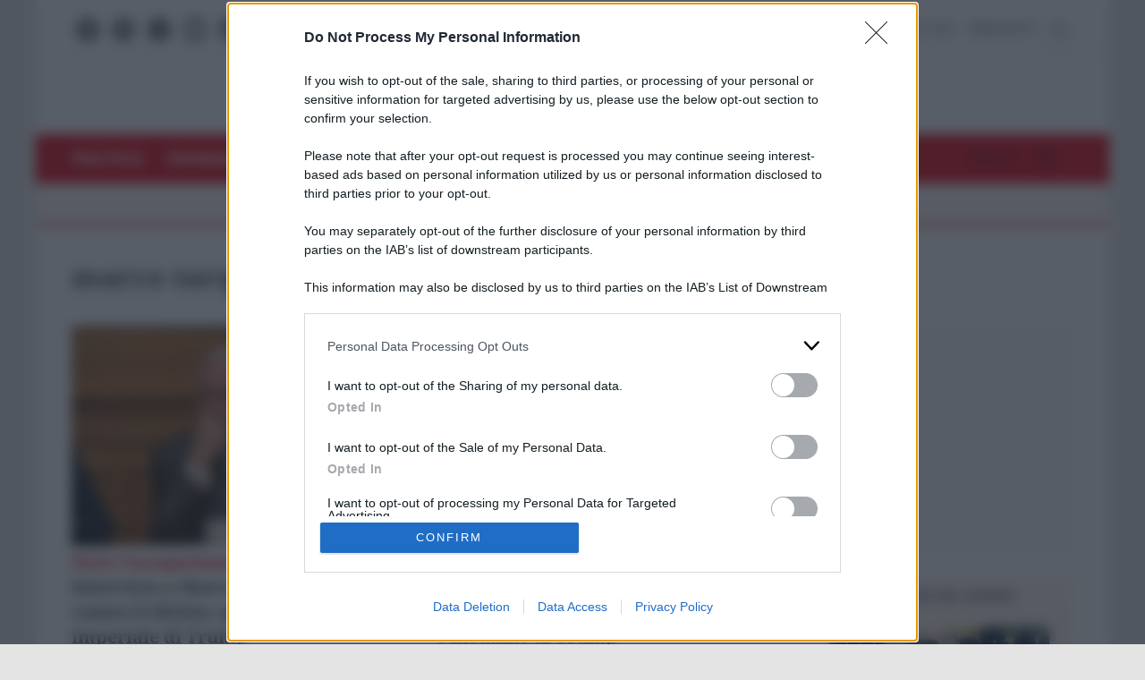

--- FILE ---
content_type: text/html; charset=UTF-8
request_url: https://www.unita.it/tag/marco-tarquinio/
body_size: 31691
content:
<!doctype html>
<html lang="it-IT">
<head>
	<meta charset="UTF-8">
	<meta name="viewport" content="width=device-width, initial-scale=1">
	<link rel="profile" href="https://gmpg.org/xfn/11">
		
	<meta name='robots' content='index, follow, max-image-preview:large, max-snippet:-1, max-video-preview:-1' />
	<style>img:is([sizes="auto" i], [sizes^="auto," i]) { contain-intrinsic-size: 3000px 1500px }</style>
	
	<!-- This site is optimized with the Yoast SEO plugin v25.4 - https://yoast.com/wordpress/plugins/seo/ -->
	<title>marco tarquinio Archivi</title>
	<link rel="canonical" href="https://www.unita.it/tag/marco-tarquinio/" />
	<meta property="og:locale" content="it_IT" />
	<meta property="og:type" content="article" />
	<meta property="og:title" content="marco tarquinio Archivi" />
	<meta property="og:url" content="https://www.unita.it/tag/marco-tarquinio/" />
	<meta property="og:site_name" content="L&#039;Unità" />
	<meta name="twitter:card" content="summary_large_image" />
	<script type="application/ld+json" class="yoast-schema-graph">{"@context":"https://schema.org","@graph":[{"@type":"CollectionPage","@id":"https://www.unita.it/tag/marco-tarquinio/","url":"https://www.unita.it/tag/marco-tarquinio/","name":"marco tarquinio Archivi","isPartOf":{"@id":"https://www.unita.it/#website"},"primaryImageOfPage":{"@id":"https://www.unita.it/tag/marco-tarquinio/#primaryimage"},"image":{"@id":"https://www.unita.it/tag/marco-tarquinio/#primaryimage"},"thumbnailUrl":"https://www.unita.it/public/uploads/2026/01/Imagoeconomica_2492633-1-scaled.jpg","inLanguage":"it-IT"},{"@type":"ImageObject","inLanguage":"it-IT","@id":"https://www.unita.it/tag/marco-tarquinio/#primaryimage","url":"https://www.unita.it/public/uploads/2026/01/Imagoeconomica_2492633-1-scaled.jpg","contentUrl":"https://www.unita.it/public/uploads/2026/01/Imagoeconomica_2492633-1-scaled.jpg","width":2560,"height":1705,"caption":"Photo credits: Giulia Palmigiani/Imagoeconomica"},{"@type":"WebSite","@id":"https://www.unita.it/#website","url":"https://www.unita.it/","name":"L&#039;Unità","description":"Quotidiano fondato da Antonio Gramsci nel 1924","publisher":{"@id":"https://www.unita.it/#organization"},"potentialAction":[{"@type":"SearchAction","target":{"@type":"EntryPoint","urlTemplate":"https://www.unita.it/?s={search_term_string}"},"query-input":{"@type":"PropertyValueSpecification","valueRequired":true,"valueName":"search_term_string"}}],"inLanguage":"it-IT"},{"@type":"Organization","@id":"https://www.unita.it/#organization","name":"L&#039;Unità","url":"https://www.unita.it/","logo":{"@type":"ImageObject","inLanguage":"it-IT","@id":"https://www.unita.it/#/schema/logo/image/","url":"https://www.unita.it/public/uploads/2023/05/logo_200.png","contentUrl":"https://www.unita.it/public/uploads/2023/05/logo_200.png","width":200,"height":59,"caption":"L&#039;Unità"},"image":{"@id":"https://www.unita.it/#/schema/logo/image/"}}]}</script>
	<!-- / Yoast SEO plugin. -->


<link rel="alternate" type="application/rss+xml" title="L&#039;Unità &raquo; Feed" href="https://www.unita.it/feed/" />
<link rel="alternate" type="application/rss+xml" title="L&#039;Unità &raquo; Feed dei commenti" href="https://www.unita.it/comments/feed/" />
<link rel="alternate" type="application/rss+xml" title="L&#039;Unità &raquo; marco tarquinio Feed del tag" href="https://www.unita.it/tag/marco-tarquinio/feed/" />
<style id='classic-theme-styles-inline-css'>
/*! This file is auto-generated */
.wp-block-button__link{color:#fff;background-color:#32373c;border-radius:9999px;box-shadow:none;text-decoration:none;padding:calc(.667em + 2px) calc(1.333em + 2px);font-size:1.125em}.wp-block-file__button{background:#32373c;color:#fff;text-decoration:none}
</style>
<style id='global-styles-inline-css'>
:root{--wp--preset--aspect-ratio--square: 1;--wp--preset--aspect-ratio--4-3: 4/3;--wp--preset--aspect-ratio--3-4: 3/4;--wp--preset--aspect-ratio--3-2: 3/2;--wp--preset--aspect-ratio--2-3: 2/3;--wp--preset--aspect-ratio--16-9: 16/9;--wp--preset--aspect-ratio--9-16: 9/16;--wp--preset--color--black: #000000;--wp--preset--color--cyan-bluish-gray: #abb8c3;--wp--preset--color--white: #ffffff;--wp--preset--color--pale-pink: #f78da7;--wp--preset--color--vivid-red: #cf2e2e;--wp--preset--color--luminous-vivid-orange: #ff6900;--wp--preset--color--luminous-vivid-amber: #fcb900;--wp--preset--color--light-green-cyan: #7bdcb5;--wp--preset--color--vivid-green-cyan: #00d084;--wp--preset--color--pale-cyan-blue: #8ed1fc;--wp--preset--color--vivid-cyan-blue: #0693e3;--wp--preset--color--vivid-purple: #9b51e0;--wp--preset--gradient--vivid-cyan-blue-to-vivid-purple: linear-gradient(135deg,rgba(6,147,227,1) 0%,rgb(155,81,224) 100%);--wp--preset--gradient--light-green-cyan-to-vivid-green-cyan: linear-gradient(135deg,rgb(122,220,180) 0%,rgb(0,208,130) 100%);--wp--preset--gradient--luminous-vivid-amber-to-luminous-vivid-orange: linear-gradient(135deg,rgba(252,185,0,1) 0%,rgba(255,105,0,1) 100%);--wp--preset--gradient--luminous-vivid-orange-to-vivid-red: linear-gradient(135deg,rgba(255,105,0,1) 0%,rgb(207,46,46) 100%);--wp--preset--gradient--very-light-gray-to-cyan-bluish-gray: linear-gradient(135deg,rgb(238,238,238) 0%,rgb(169,184,195) 100%);--wp--preset--gradient--cool-to-warm-spectrum: linear-gradient(135deg,rgb(74,234,220) 0%,rgb(151,120,209) 20%,rgb(207,42,186) 40%,rgb(238,44,130) 60%,rgb(251,105,98) 80%,rgb(254,248,76) 100%);--wp--preset--gradient--blush-light-purple: linear-gradient(135deg,rgb(255,206,236) 0%,rgb(152,150,240) 100%);--wp--preset--gradient--blush-bordeaux: linear-gradient(135deg,rgb(254,205,165) 0%,rgb(254,45,45) 50%,rgb(107,0,62) 100%);--wp--preset--gradient--luminous-dusk: linear-gradient(135deg,rgb(255,203,112) 0%,rgb(199,81,192) 50%,rgb(65,88,208) 100%);--wp--preset--gradient--pale-ocean: linear-gradient(135deg,rgb(255,245,203) 0%,rgb(182,227,212) 50%,rgb(51,167,181) 100%);--wp--preset--gradient--electric-grass: linear-gradient(135deg,rgb(202,248,128) 0%,rgb(113,206,126) 100%);--wp--preset--gradient--midnight: linear-gradient(135deg,rgb(2,3,129) 0%,rgb(40,116,252) 100%);--wp--preset--font-size--small: 13px;--wp--preset--font-size--medium: 20px;--wp--preset--font-size--large: 36px;--wp--preset--font-size--x-large: 42px;--wp--preset--spacing--20: 0.44rem;--wp--preset--spacing--30: 0.67rem;--wp--preset--spacing--40: 1rem;--wp--preset--spacing--50: 1.5rem;--wp--preset--spacing--60: 2.25rem;--wp--preset--spacing--70: 3.38rem;--wp--preset--spacing--80: 5.06rem;--wp--preset--shadow--natural: 6px 6px 9px rgba(0, 0, 0, 0.2);--wp--preset--shadow--deep: 12px 12px 50px rgba(0, 0, 0, 0.4);--wp--preset--shadow--sharp: 6px 6px 0px rgba(0, 0, 0, 0.2);--wp--preset--shadow--outlined: 6px 6px 0px -3px rgba(255, 255, 255, 1), 6px 6px rgba(0, 0, 0, 1);--wp--preset--shadow--crisp: 6px 6px 0px rgba(0, 0, 0, 1);}:where(.is-layout-flex){gap: 0.5em;}:where(.is-layout-grid){gap: 0.5em;}body .is-layout-flex{display: flex;}.is-layout-flex{flex-wrap: wrap;align-items: center;}.is-layout-flex > :is(*, div){margin: 0;}body .is-layout-grid{display: grid;}.is-layout-grid > :is(*, div){margin: 0;}:where(.wp-block-columns.is-layout-flex){gap: 2em;}:where(.wp-block-columns.is-layout-grid){gap: 2em;}:where(.wp-block-post-template.is-layout-flex){gap: 1.25em;}:where(.wp-block-post-template.is-layout-grid){gap: 1.25em;}.has-black-color{color: var(--wp--preset--color--black) !important;}.has-cyan-bluish-gray-color{color: var(--wp--preset--color--cyan-bluish-gray) !important;}.has-white-color{color: var(--wp--preset--color--white) !important;}.has-pale-pink-color{color: var(--wp--preset--color--pale-pink) !important;}.has-vivid-red-color{color: var(--wp--preset--color--vivid-red) !important;}.has-luminous-vivid-orange-color{color: var(--wp--preset--color--luminous-vivid-orange) !important;}.has-luminous-vivid-amber-color{color: var(--wp--preset--color--luminous-vivid-amber) !important;}.has-light-green-cyan-color{color: var(--wp--preset--color--light-green-cyan) !important;}.has-vivid-green-cyan-color{color: var(--wp--preset--color--vivid-green-cyan) !important;}.has-pale-cyan-blue-color{color: var(--wp--preset--color--pale-cyan-blue) !important;}.has-vivid-cyan-blue-color{color: var(--wp--preset--color--vivid-cyan-blue) !important;}.has-vivid-purple-color{color: var(--wp--preset--color--vivid-purple) !important;}.has-black-background-color{background-color: var(--wp--preset--color--black) !important;}.has-cyan-bluish-gray-background-color{background-color: var(--wp--preset--color--cyan-bluish-gray) !important;}.has-white-background-color{background-color: var(--wp--preset--color--white) !important;}.has-pale-pink-background-color{background-color: var(--wp--preset--color--pale-pink) !important;}.has-vivid-red-background-color{background-color: var(--wp--preset--color--vivid-red) !important;}.has-luminous-vivid-orange-background-color{background-color: var(--wp--preset--color--luminous-vivid-orange) !important;}.has-luminous-vivid-amber-background-color{background-color: var(--wp--preset--color--luminous-vivid-amber) !important;}.has-light-green-cyan-background-color{background-color: var(--wp--preset--color--light-green-cyan) !important;}.has-vivid-green-cyan-background-color{background-color: var(--wp--preset--color--vivid-green-cyan) !important;}.has-pale-cyan-blue-background-color{background-color: var(--wp--preset--color--pale-cyan-blue) !important;}.has-vivid-cyan-blue-background-color{background-color: var(--wp--preset--color--vivid-cyan-blue) !important;}.has-vivid-purple-background-color{background-color: var(--wp--preset--color--vivid-purple) !important;}.has-black-border-color{border-color: var(--wp--preset--color--black) !important;}.has-cyan-bluish-gray-border-color{border-color: var(--wp--preset--color--cyan-bluish-gray) !important;}.has-white-border-color{border-color: var(--wp--preset--color--white) !important;}.has-pale-pink-border-color{border-color: var(--wp--preset--color--pale-pink) !important;}.has-vivid-red-border-color{border-color: var(--wp--preset--color--vivid-red) !important;}.has-luminous-vivid-orange-border-color{border-color: var(--wp--preset--color--luminous-vivid-orange) !important;}.has-luminous-vivid-amber-border-color{border-color: var(--wp--preset--color--luminous-vivid-amber) !important;}.has-light-green-cyan-border-color{border-color: var(--wp--preset--color--light-green-cyan) !important;}.has-vivid-green-cyan-border-color{border-color: var(--wp--preset--color--vivid-green-cyan) !important;}.has-pale-cyan-blue-border-color{border-color: var(--wp--preset--color--pale-cyan-blue) !important;}.has-vivid-cyan-blue-border-color{border-color: var(--wp--preset--color--vivid-cyan-blue) !important;}.has-vivid-purple-border-color{border-color: var(--wp--preset--color--vivid-purple) !important;}.has-vivid-cyan-blue-to-vivid-purple-gradient-background{background: var(--wp--preset--gradient--vivid-cyan-blue-to-vivid-purple) !important;}.has-light-green-cyan-to-vivid-green-cyan-gradient-background{background: var(--wp--preset--gradient--light-green-cyan-to-vivid-green-cyan) !important;}.has-luminous-vivid-amber-to-luminous-vivid-orange-gradient-background{background: var(--wp--preset--gradient--luminous-vivid-amber-to-luminous-vivid-orange) !important;}.has-luminous-vivid-orange-to-vivid-red-gradient-background{background: var(--wp--preset--gradient--luminous-vivid-orange-to-vivid-red) !important;}.has-very-light-gray-to-cyan-bluish-gray-gradient-background{background: var(--wp--preset--gradient--very-light-gray-to-cyan-bluish-gray) !important;}.has-cool-to-warm-spectrum-gradient-background{background: var(--wp--preset--gradient--cool-to-warm-spectrum) !important;}.has-blush-light-purple-gradient-background{background: var(--wp--preset--gradient--blush-light-purple) !important;}.has-blush-bordeaux-gradient-background{background: var(--wp--preset--gradient--blush-bordeaux) !important;}.has-luminous-dusk-gradient-background{background: var(--wp--preset--gradient--luminous-dusk) !important;}.has-pale-ocean-gradient-background{background: var(--wp--preset--gradient--pale-ocean) !important;}.has-electric-grass-gradient-background{background: var(--wp--preset--gradient--electric-grass) !important;}.has-midnight-gradient-background{background: var(--wp--preset--gradient--midnight) !important;}.has-small-font-size{font-size: var(--wp--preset--font-size--small) !important;}.has-medium-font-size{font-size: var(--wp--preset--font-size--medium) !important;}.has-large-font-size{font-size: var(--wp--preset--font-size--large) !important;}.has-x-large-font-size{font-size: var(--wp--preset--font-size--x-large) !important;}
:where(.wp-block-post-template.is-layout-flex){gap: 1.25em;}:where(.wp-block-post-template.is-layout-grid){gap: 1.25em;}
:where(.wp-block-columns.is-layout-flex){gap: 2em;}:where(.wp-block-columns.is-layout-grid){gap: 2em;}
:root :where(.wp-block-pullquote){font-size: 1.5em;line-height: 1.6;}
</style>

<link rel='preload' as='style' onload="this.onload=null;this.rel='stylesheet'" id='base-style' href='https://www.unita.it/public/themes/unita/style.min.css?ver=1.1' type='text/css' media='all' />

<link rel='preload' as='style' onload="this.onload=null;this.rel='stylesheet'" id='post-style' href='https://www.unita.it/public/themes/unita/resurces/css/post-style.min.css?ver=20240517' type='text/css' media='all' />

<link rel='preload' as='style' onload="this.onload=null;this.rel='stylesheet'" id='style-menu-hamburger' href='https://www.unita.it/public/themes/unita/resurces/css/style-menu-hamburger.min.css?ver=202407151135' type='text/css' media='all' />

<link rel='preload' as='style' onload="this.onload=null;this.rel='stylesheet'" id='evolutionadv' href='https://www.unita.it/public/themes/unita/resurces/css/evolutionadv.min.css?ver=20231103' type='text/css' media='all' />

<link rel='preload' as='style' onload="this.onload=null;this.rel='stylesheet'" id='notoserif' href='https://www.unita.it/public/themes/unita/resurces/css/font/noto.min.css?ver=6.8.1' type='text/css' media='all' />

<link rel='preload' as='style' onload="this.onload=null;this.rel='stylesheet'" id='opensans' href='https://www.unita.it/public/themes/unita/resurces/css/font/opensans.min.css?ver=6.8.1' type='text/css' media='all' />
<script src="https://www.unita.it/public/themes/unita/resurces/js/jquery.min.js?ver=3.6.1" id="jquery-js"></script>
<script src="https://www.unita.it/public/themes/unita/resurces/js/animation.min.js?ver=20231103" id="dek-app-js"></script>


<!-- This site is optimized with the Schema plugin v1.7.9.6 - https://schema.press -->
<script type="application/ld+json">[{"@context":"http:\/\/schema.org\/","@type":"WPHeader","url":"","headline":"Tag: marco tarquinio","description":""},{"@context":"http:\/\/schema.org\/","@type":"WPFooter","url":"","headline":"Tag: marco tarquinio","description":""}]</script>



<!-- This site is optimized with the Schema plugin v1.7.9.6 - https://schema.press -->
<script type="application/ld+json">{"@context":"https:\/\/schema.org\/","@type":"CollectionPage","headline":"marco tarquinio Tag","description":"","url":"https:\/\/www.unita.it\/tag\/donald-trump\/","sameAs":[],"hasPart":[{"@context":"https:\/\/schema.org\/","@type":"BlogPosting","mainEntityOfPage":{"@type":"WebPage","@id":"https:\/\/www.unita.it\/2026\/01\/06\/intervista-a-marco-tarquinio-armi-contro-il-diritto-questo-e-lordine-imperiale-di-trump\/"},"url":"https:\/\/www.unita.it\/2026\/01\/06\/intervista-a-marco-tarquinio-armi-contro-il-diritto-questo-e-lordine-imperiale-di-trump\/","headline":"Intervista a Marco Tarquinio: “Armi contro il diritto: questo è l’ordine imperiale di Trump”","datePublished":"2026-01-06T08:00:45+01:00","dateModified":"2026-01-05T20:56:52+01:00","publisher":{"@type":"Organization","@id":"https:\/\/www.unita.it\/#organization","name":"L'Unità","logo":{"@type":"ImageObject","url":"\/public\/uploads\/2023\/03\/logo-unita.jpg","width":600,"height":60}},"image":{"@type":"ImageObject","url":"https:\/\/www.unita.it\/public\/uploads\/2026\/01\/Imagoeconomica_2492633-1-scaled.jpg","width":2560,"height":1705},"articleSection":"Interviste","keywords":"donald trump, marco tarquinio, venezuela","description":"Marco Tarquinio, europarlamentare, già direttore di “Avvenire” L’anno 2026 appena entrato ha ereditato dal 2025 un mondo segnato da guerre e da un riarmo senza freni. In Venezuela piovono bombe e vengono rapiti leader per ordine di Trump. La Palestina è uscita dai radar mediatici, come se non si","author":{"@type":"Person","name":"Umberto De Giovannangeli","url":"https:\/\/www.unita.it\/author\/umbertodegiovannangeli\/","image":{"@type":"ImageObject","url":"https:\/\/secure.gravatar.com\/avatar\/808db521d9a79efb1041a1700252dc606228ec8c7b42b9b99d17b4d67e4be97b?s=96&d=mm&r=g","height":96,"width":96}},"video":[null,null,null,null,null,null]},{"@context":"https:\/\/schema.org\/","@type":"BlogPosting","mainEntityOfPage":{"@type":"WebPage","@id":"https:\/\/www.unita.it\/2025\/10\/21\/intervista-a-marco-tarquinio-leuropa-e-tra-il-martello-di-putin-e-lincudine-di-trump\/"},"url":"https:\/\/www.unita.it\/2025\/10\/21\/intervista-a-marco-tarquinio-leuropa-e-tra-il-martello-di-putin-e-lincudine-di-trump\/","headline":"Intervista a Marco Tarquinio: “L’Europa è tra il martello di Putin e l’incudine di Trump”","datePublished":"2025-10-21T08:00:33+02:00","dateModified":"2025-10-20T21:26:35+02:00","publisher":{"@type":"Organization","@id":"https:\/\/www.unita.it\/#organization","name":"L'Unità","logo":{"@type":"ImageObject","url":"\/public\/uploads\/2023\/03\/logo-unita.jpg","width":600,"height":60}},"image":{"@type":"ImageObject","url":"https:\/\/www.unita.it\/public\/uploads\/2025\/08\/marco-tarquinio-scaled.jpg","width":2560,"height":1705},"articleSection":"Interviste","keywords":"donald trump, marco tarquinio","description":"Marco Tarquinio, europarlamentare, già direttore di Avvenire. L’Europa in ginocchio da Donald Trump, il “pacificatore” del Medio Oriente. Siamo messi così male? Penso che oggi l’Europa comunitaria sia in ginocchio a prescindere da Donald Trump. Piegata dentro al copione scritto e diretto da altri. E temo che, purtroppo, rischi","author":{"@type":"Person","name":"Umberto De Giovannangeli","url":"https:\/\/www.unita.it\/author\/umbertodegiovannangeli\/","image":{"@type":"ImageObject","url":"https:\/\/secure.gravatar.com\/avatar\/808db521d9a79efb1041a1700252dc606228ec8c7b42b9b99d17b4d67e4be97b?s=96&d=mm&r=g","height":96,"width":96}},"video":[null,null,null,null]},{"@context":"https:\/\/schema.org\/","@type":"BlogPosting","mainEntityOfPage":{"@type":"WebPage","@id":"https:\/\/www.unita.it\/2025\/08\/29\/basta-proclami-se-meloni-sta-con-i-bimbi-di-gaza-smetta-di-armare-israele-che-li-uccide-parla-marco-tarquinio\/"},"url":"https:\/\/www.unita.it\/2025\/08\/29\/basta-proclami-se-meloni-sta-con-i-bimbi-di-gaza-smetta-di-armare-israele-che-li-uccide-parla-marco-tarquinio\/","headline":" “Basta proclami, se Meloni sta con i bimbi di Gaza smetta di armare Israele che li uccide”, parla Marco...","datePublished":"2025-08-29T08:00:03+02:00","dateModified":"2025-08-28T21:15:10+02:00","publisher":{"@type":"Organization","@id":"https:\/\/www.unita.it\/#organization","name":"L'Unità","logo":{"@type":"ImageObject","url":"\/public\/uploads\/2023\/03\/logo-unita.jpg","width":600,"height":60}},"image":{"@type":"ImageObject","url":"https:\/\/www.unita.it\/public\/uploads\/2025\/08\/marco-tarquinio-scaled.jpg","width":2560,"height":1705},"articleSection":"Interviste","keywords":"gaza, marco tarquinio","description":"Marco Tarquinio, europarlamentare, già direttore di Avvenire: “Ue marginale da Gaza a Kiev. Evaporata l’illusione di un’Europa che conta”: così Mario Draghi al Meeting di Rimini di Comunione e Liberazione. Visto da Strasburgo, è un giudizio condivisibile? Purtroppo, sì. L’affievolimento del ruolo globale dell’Unione Europea nel tempo di guerra","author":{"@type":"Person","name":"Umberto De Giovannangeli","url":"https:\/\/www.unita.it\/author\/umbertodegiovannangeli\/","image":{"@type":"ImageObject","url":"https:\/\/secure.gravatar.com\/avatar\/808db521d9a79efb1041a1700252dc606228ec8c7b42b9b99d17b4d67e4be97b?s=96&d=mm&r=g","height":96,"width":96}},"video":[null,null,null,null,null,null,null,null,null,null]},{"@context":"https:\/\/schema.org\/","@type":"BlogPosting","mainEntityOfPage":{"@type":"WebPage","@id":"https:\/\/www.unita.it\/2025\/06\/19\/parla-tarquinio-la-guerra-non-ha-mai-portato-la-democrazia\/"},"url":"https:\/\/www.unita.it\/2025\/06\/19\/parla-tarquinio-la-guerra-non-ha-mai-portato-la-democrazia\/","headline":"Parla Tarquinio: \"La guerra non ha mai portato la democrazia\"","datePublished":"2025-06-19T08:00:19+02:00","dateModified":"2025-06-18T21:30:18+02:00","publisher":{"@type":"Organization","@id":"https:\/\/www.unita.it\/#organization","name":"L'Unità","logo":{"@type":"ImageObject","url":"\/public\/uploads\/2023\/03\/logo-unita.jpg","width":600,"height":60}},"image":{"@type":"ImageObject","url":"https:\/\/www.unita.it\/public\/uploads\/2025\/02\/marco-tarquinio-scaled.jpg","width":2560,"height":1706},"articleSection":"Interviste","keywords":"iran, israele, marco tarquinio","description":"Marco Tarquinio, europarlamentare, già direttore di Avvenire. - Il Medio Oriente è in fiamme. La polveriera è esplosa. Da Gaza all’Iran è guerra totale. E in Italia si continua a disquisire se quello messo in atto da Israele a Gaza è un “genocidio”. Ogni guerra è massacro, qualcuna in","author":{"@type":"Person","name":"Umberto De Giovannangeli","url":"https:\/\/www.unita.it\/author\/umbertodegiovannangeli\/","image":{"@type":"ImageObject","url":"https:\/\/secure.gravatar.com\/avatar\/808db521d9a79efb1041a1700252dc606228ec8c7b42b9b99d17b4d67e4be97b?s=96&d=mm&r=g","height":96,"width":96}},"video":[null,null,null,null,null,null,null,null,null]},{"@context":"https:\/\/schema.org\/","@type":"BlogPosting","mainEntityOfPage":{"@type":"WebPage","@id":"https:\/\/www.unita.it\/2025\/04\/27\/intervista-marco-tarquinio-francesco-isolato-potenti-papa-pace-ultimi\/"},"url":"https:\/\/www.unita.it\/2025\/04\/27\/intervista-marco-tarquinio-francesco-isolato-potenti-papa-pace-ultimi\/","headline":" Intervista a Marco Tarquinio: “Francesco è stato isolato dai potenti, è stato il Papa della pace e degli...","datePublished":"2025-04-27T11:20:14+02:00","dateModified":"2025-04-25T18:33:43+02:00","publisher":{"@type":"Organization","@id":"https:\/\/www.unita.it\/#organization","name":"L'Unità","logo":{"@type":"ImageObject","url":"\/public\/uploads\/2023\/03\/logo-unita.jpg","width":600,"height":60}},"image":{"@type":"ImageObject","url":"https:\/\/www.unita.it\/public\/uploads\/2025\/04\/marco-tarquinio-1-scaled.jpg","width":2560,"height":1706},"articleSection":"Interviste","keywords":"marco tarquinio, PAPA FRANCESCO","description":"Marco Tarquinio, europarlamentare, già direttore di Avvenire, il giornale della Conferenza episcopale italiana: “È caduta la Stella polare. Detenuti, migranti, disarmo. Le sue sassate contro il potere”. Così l’Unità ha titolato a tutta pagina in ricordo di Papa Francesco. La metafora della stella polare cadente è bellissima e apocalittica.","author":{"@type":"Person","name":"Umberto De Giovannangeli","url":"https:\/\/www.unita.it\/author\/umbertodegiovannangeli\/","image":{"@type":"ImageObject","url":"https:\/\/secure.gravatar.com\/avatar\/808db521d9a79efb1041a1700252dc606228ec8c7b42b9b99d17b4d67e4be97b?s=96&d=mm&r=g","height":96,"width":96}},"video":[null,null,null,null,null,null,null]},{"@context":"https:\/\/schema.org\/","@type":"BlogPosting","mainEntityOfPage":{"@type":"WebPage","@id":"https:\/\/www.unita.it\/2025\/03\/11\/intervista-a-marco-tarquinio-corsa-alle-armi-non-ci-rende-ne-piu-europei-ne-piu-sicuri\/"},"url":"https:\/\/www.unita.it\/2025\/03\/11\/intervista-a-marco-tarquinio-corsa-alle-armi-non-ci-rende-ne-piu-europei-ne-piu-sicuri\/","headline":"Intervista a Marco Tarquinio: “Corsa alle armi? Non ci rende né più europei né più sicuri”","datePublished":"2025-03-11T08:00:05+01:00","dateModified":"2025-03-10T19:15:53+01:00","publisher":{"@type":"Organization","@id":"https:\/\/www.unita.it\/#organization","name":"L'Unità","logo":{"@type":"ImageObject","url":"\/public\/uploads\/2023\/03\/logo-unita.jpg","width":600,"height":60}},"image":{"@type":"ImageObject","url":"https:\/\/www.unita.it\/public\/uploads\/2025\/02\/marco-tarquinio-scaled.jpg","width":2560,"height":1706},"articleSection":"Interviste","keywords":"Guerra Ucraina, marco tarquinio, ReArm Europe","description":"Marco Tarquinio, europarlamentare, già direttore di Avvenire. Ursula von der Leyen lancia il piano di riarmo UE: 800 miliardi per la difesa. È questa la risposta appropriata alle brutali mosse di Trump sull’Ucraina? Vedo un piano per acquistare armi, non per far riacquistare ruolo all’Europa. Vedo che la Commissione","author":{"@type":"Person","name":"Umberto De Giovannangeli","url":"https:\/\/www.unita.it\/author\/umbertodegiovannangeli\/","image":{"@type":"ImageObject","url":"https:\/\/secure.gravatar.com\/avatar\/808db521d9a79efb1041a1700252dc606228ec8c7b42b9b99d17b4d67e4be97b?s=96&d=mm&r=g","height":96,"width":96}},"video":[null,null,null,null,null,null,null,null,null,null]},{"@context":"https:\/\/schema.org\/","@type":"BlogPosting","mainEntityOfPage":{"@type":"WebPage","@id":"https:\/\/www.unita.it\/2025\/02\/04\/intervista-a-marco-tarquinio-meloni-non-si-vergogna-per-gli-orrori-di-almasri\/"},"url":"https:\/\/www.unita.it\/2025\/02\/04\/intervista-a-marco-tarquinio-meloni-non-si-vergogna-per-gli-orrori-di-almasri\/","headline":"Intervista a Marco Tarquinio: \"Meloni non si vergogna per gli orrori di Almasri?\"","datePublished":"2025-02-04T07:00:22+01:00","dateModified":"2025-02-04T09:50:28+01:00","publisher":{"@type":"Organization","@id":"https:\/\/www.unita.it\/#organization","name":"L'Unità","logo":{"@type":"ImageObject","url":"\/public\/uploads\/2023\/03\/logo-unita.jpg","width":600,"height":60}},"image":{"@type":"ImageObject","url":"https:\/\/www.unita.it\/public\/uploads\/2025\/02\/marco-tarquinio-scaled.jpg","width":2560,"height":1706},"articleSection":"Interviste","keywords":"almasri, giorgia meloni, libia, marco tarquinio","description":"Amici dei tagliagole. Indagati premier e mezzo governo: Meloni: “non sono ricattabile” (ma dai libici sì). Così l’Unità in prima pagina sulle conseguenze dell’affare Almasri. Marco Tarquinio, da europarlamentare ed ex direttore di Avvenire, a lei la parola. Il problema non è se la premier Giorgia Meloni sia o","author":{"@type":"Person","name":"Umberto De Giovannangeli","url":"https:\/\/www.unita.it\/author\/umbertodegiovannangeli\/","image":{"@type":"ImageObject","url":"https:\/\/secure.gravatar.com\/avatar\/808db521d9a79efb1041a1700252dc606228ec8c7b42b9b99d17b4d67e4be97b?s=96&d=mm&r=g","height":96,"width":96}},"video":[null,null,null,null,null,null,null,null]},{"@context":"https:\/\/schema.org\/","@type":"BlogPosting","mainEntityOfPage":{"@type":"WebPage","@id":"https:\/\/www.unita.it\/2024\/11\/28\/intervista-a-marco-tarquinio-perche-ho-detto-no-al-von-der-leyen-2-con-fitto-rotto-largine-alla-destra-anti-europa\/"},"url":"https:\/\/www.unita.it\/2024\/11\/28\/intervista-a-marco-tarquinio-perche-ho-detto-no-al-von-der-leyen-2-con-fitto-rotto-largine-alla-destra-anti-europa\/","headline":" Intervista a Marco Tarquinio: \"Perché ho detto no al von der Leyen 2, con Fitto rotto l'argine alla destra...","datePublished":"2024-11-28T09:00:43+01:00","dateModified":"2024-11-27T20:56:04+01:00","publisher":{"@type":"Organization","@id":"https:\/\/www.unita.it\/#organization","name":"L'Unità","logo":{"@type":"ImageObject","url":"\/public\/uploads\/2023\/03\/logo-unita.jpg","width":600,"height":60}},"image":{"@type":"ImageObject","url":"https:\/\/www.unita.it\/public\/uploads\/2024\/11\/marco-tarquinio-scaled.jpg","width":2560,"height":1705},"articleSection":"Interviste","keywords":"marco tarquinio, raffaele fitto, ursula von der leyen","description":"Marco Tarquinio, europarlamentare, già direttore di Avvenire. “Votarlo è un rischio”: così l’Unità titola un articolo molto impegnato di Goffredo Bettini. Si tratta del voto per Raffaele Fitto come vicepresidente della Commissione europea. Lei come la vede? Penso che votare la Commissione Von der Leyen 2 con la vicepresidenza","author":{"@type":"Person","name":"Umberto De Giovannangeli","url":"https:\/\/www.unita.it\/author\/umbertodegiovannangeli\/","image":{"@type":"ImageObject","url":"https:\/\/secure.gravatar.com\/avatar\/808db521d9a79efb1041a1700252dc606228ec8c7b42b9b99d17b4d67e4be97b?s=96&d=mm&r=g","height":96,"width":96}},"video":[null,null,null,null,null,null,null]},{"@context":"https:\/\/schema.org\/","@type":"BlogPosting","mainEntityOfPage":{"@type":"WebPage","@id":"https:\/\/www.unita.it\/2024\/09\/10\/zelensky-come-putin-col-rimpasto-vuole-un-governo-a-sua-immagine-e-somiglianza-parla-marco-tarquinio\/"},"url":"https:\/\/www.unita.it\/2024\/09\/10\/zelensky-come-putin-col-rimpasto-vuole-un-governo-a-sua-immagine-e-somiglianza-parla-marco-tarquinio\/","headline":"\"Zelensky come Putin, col rimpasto vuole un governo a sua immagine e somiglianza”, parla Marco Tarquinio","datePublished":"2024-09-10T07:00:18+02:00","dateModified":"2024-09-10T10:49:44+02:00","publisher":{"@type":"Organization","@id":"https:\/\/www.unita.it\/#organization","name":"L'Unità","logo":{"@type":"ImageObject","url":"\/public\/uploads\/2023\/03\/logo-unita.jpg","width":600,"height":60}},"image":{"@type":"ImageObject","url":"https:\/\/www.unita.it\/public\/uploads\/2024\/09\/tarquinio-2.jpg","width":1400,"height":933},"articleSection":"Interviste","keywords":"Guerra Ucraina, marco tarquinio, volodymyr zelensky","description":"Marco Tarquinio, europarlamentare, già direttore di Avvenire: Riconosceteci finché la Palestina esiste ancora. È l’appello disperato che il ministro degli Esteri dell’Autorità nazionale palestinese, Riyad al-Maliki, ha lanciato dalle colonne de l’Unità. Se non ora, quando? Non c’è altro “quando” che questo. Ora, dunque. Con la consapevolezza di essere","author":{"@type":"Person","name":"Umberto De Giovannangeli","url":"https:\/\/www.unita.it\/author\/umbertodegiovannangeli\/","image":{"@type":"ImageObject","url":"https:\/\/secure.gravatar.com\/avatar\/808db521d9a79efb1041a1700252dc606228ec8c7b42b9b99d17b4d67e4be97b?s=96&d=mm&r=g","height":96,"width":96}},"video":[null,null,null]},{"@context":"https:\/\/schema.org\/","@type":"BlogPosting","mainEntityOfPage":{"@type":"WebPage","@id":"https:\/\/www.unita.it\/2024\/07\/26\/von-der-leyen-non-ripeta-gli-errori-degli-ultimi-due-anni-andando-a-braccetto-con-meloni-parla-marco-tarquinio\/"},"url":"https:\/\/www.unita.it\/2024\/07\/26\/von-der-leyen-non-ripeta-gli-errori-degli-ultimi-due-anni-andando-a-braccetto-con-meloni-parla-marco-tarquinio\/","headline":" \"Von der Leyen non ripeta gli errori degli ultimi due anni andando a braccetto con Meloni\", parla Marco...","datePublished":"2024-07-26T11:30:30+02:00","dateModified":"2024-07-26T09:48:27+02:00","publisher":{"@type":"Organization","@id":"https:\/\/www.unita.it\/#organization","name":"L'Unità","logo":{"@type":"ImageObject","url":"\/public\/uploads\/2023\/03\/logo-unita.jpg","width":600,"height":60}},"image":{"@type":"ImageObject","url":"https:\/\/www.unita.it\/public\/uploads\/2024\/06\/meloni-ursula-1.jpg","width":1200,"height":800},"articleSection":"Esteri","keywords":"giorgia meloni, marco tarquinio, ursula von der leyen","description":"Marco Tarquinio, definire politicamente scoppiettante l’inizio dell’esperienza da europarlamentare è un eufemismo. Primi voti, prime polemiche, già strumentalizzate in chiave interna. Sull’invio di armi a Kiev e sull’uso delle stesse contro il territorio russo, lei e Cecilia Strada vi siete astenuti. Apriti cielo! “Il PD si spacca subito all’Europarlamento...”.","author":{"@type":"Person","name":"Umberto De Giovannangeli","url":"https:\/\/www.unita.it\/author\/umbertodegiovannangeli\/","image":{"@type":"ImageObject","url":"https:\/\/secure.gravatar.com\/avatar\/808db521d9a79efb1041a1700252dc606228ec8c7b42b9b99d17b4d67e4be97b?s=96&d=mm&r=g","height":96,"width":96}}},{"@context":"https:\/\/schema.org\/","@type":"BlogPosting","mainEntityOfPage":{"@type":"WebPage","@id":"https:\/\/www.unita.it\/2024\/06\/18\/parla-marco-tarquinio-il-pd-contro-di-me-e-la-segretaria-schlein-io-ospite-non-gradito-dei-dem\/"},"url":"https:\/\/www.unita.it\/2024\/06\/18\/parla-marco-tarquinio-il-pd-contro-di-me-e-la-segretaria-schlein-io-ospite-non-gradito-dei-dem\/","headline":"Parla Marco Tarquinio: \"Il Pd contro di me e la Segretaria Schlein: io ospite non gradito dei Dem\"","datePublished":"2024-06-18T08:00:37+02:00","dateModified":"2024-06-18T12:04:49+02:00","publisher":{"@type":"Organization","@id":"https:\/\/www.unita.it\/#organization","name":"L'Unità","logo":{"@type":"ImageObject","url":"\/public\/uploads\/2023\/03\/logo-unita.jpg","width":600,"height":60}},"image":{"@type":"ImageObject","url":"https:\/\/www.unita.it\/public\/uploads\/2024\/06\/22280655_small.jpg","width":1400,"height":933},"articleSection":"Interviste","keywords":"elezioni europee 2024, Elly Schlein, marco tarquinio","description":"Marco Tarquinio, neoeletto al Parlamento europeo: Dall’Ucraina a Gaza, le elezioni passano ma le guerre no… Non sempre. E ora forse no. A volte le guerre si fermano nella loro fase più acuta e rischiosa per l’umanità. Finalmente, forse, comincia a succedere in queste ore. In Israele emergono crepe","author":{"@type":"Person","name":"Umberto De Giovannangeli","url":"https:\/\/www.unita.it\/author\/umbertodegiovannangeli\/","image":{"@type":"ImageObject","url":"https:\/\/secure.gravatar.com\/avatar\/808db521d9a79efb1041a1700252dc606228ec8c7b42b9b99d17b4d67e4be97b?s=96&d=mm&r=g","height":96,"width":96}}},{"@context":"https:\/\/schema.org\/","@type":"BlogPosting","mainEntityOfPage":{"@type":"WebPage","@id":"https:\/\/www.unita.it\/2024\/05\/14\/gli-italiani-vogliono-la-pace-chiamare-resistenza-la-guerra-e-una-bestemmia-laica-intervista-a-marco-tarquinio\/"},"url":"https:\/\/www.unita.it\/2024\/05\/14\/gli-italiani-vogliono-la-pace-chiamare-resistenza-la-guerra-e-una-bestemmia-laica-intervista-a-marco-tarquinio\/","headline":" \"Gli italiani vogliono la pace, chiamare resistenza la guerra è una bestemmia laica\", intervista a Marco...","datePublished":"2024-05-14T08:00:29+02:00","dateModified":"2024-05-14T10:03:42+02:00","publisher":{"@type":"Organization","@id":"https:\/\/www.unita.it\/#organization","name":"L'Unità","logo":{"@type":"ImageObject","url":"\/public\/uploads\/2023\/03\/logo-unita.jpg","width":600,"height":60}},"image":{"@type":"ImageObject","url":"https:\/\/www.unita.it\/public\/uploads\/2024\/05\/tarquinio-1-scaled.jpg","width":2560,"height":1707},"articleSection":"Interviste","keywords":"elezioni europee 2024, gaza, marco tarquinio","description":"Una candidatura importante, coraggiosa, che fa discutere: quella di Marco Tarquinio, già direttore di Avvenire, candidato da indipendente nella Circoscrizione Centro nella lista del Partito democratico. Come si sente nei panni del “Tarquinio il pacifista”? Male, vorrei che non ce ne fosse bisogno. Sto male perché mi metto nei","author":{"@type":"Person","name":"Umberto De Giovannangeli","url":"https:\/\/www.unita.it\/author\/umbertodegiovannangeli\/","image":{"@type":"ImageObject","url":"https:\/\/secure.gravatar.com\/avatar\/808db521d9a79efb1041a1700252dc606228ec8c7b42b9b99d17b4d67e4be97b?s=96&d=mm&r=g","height":96,"width":96}}},{"@context":"https:\/\/schema.org\/","@type":"BlogPosting","mainEntityOfPage":{"@type":"WebPage","@id":"https:\/\/www.unita.it\/2024\/04\/02\/pd-candida-marco-tarquinio-alle-europee-senza-pacifismo-la-sinistra-e-perduta\/"},"url":"https:\/\/www.unita.it\/2024\/04\/02\/pd-candida-marco-tarquinio-alle-europee-senza-pacifismo-la-sinistra-e-perduta\/","headline":"Pd, candida Marco Tarquinio alle Europee: senza pacifismo la sinistra è perduta","datePublished":"2024-04-02T11:35:52+02:00","dateModified":"2024-04-02T11:48:59+02:00","publisher":{"@type":"Organization","@id":"https:\/\/www.unita.it\/#organization","name":"L'Unità","logo":{"@type":"ImageObject","url":"\/public\/uploads\/2023\/03\/logo-unita.jpg","width":600,"height":60}},"image":{"@type":"ImageObject","url":"https:\/\/www.unita.it\/public\/uploads\/2024\/04\/tarquinio.jpg","width":2296,"height":1528},"articleSection":"Editoriali","keywords":"elezioni europee 2024, marco tarquinio, pd","description":"Credo che nel Pd si sia aperta una discussione sull’opportunità o meno di candidare Marco Tarquinio alle elezioni europee. Capisco perfettamente le divisioni che attraversano il partito principale del centrosinistra sui temi della guerra e della pace. È una vecchia questione. Non capisco però come potrebbe essere concepibile un","author":{"@type":"Person","name":"Piero Sansonetti","url":"https:\/\/www.unita.it\/author\/pierosansonetti\/","description":"Giornalista professionista dal 1979, ha lavorato per quasi 30 anni all'Unità di cui è stato vicedirettore e poi condirettore. Direttore di Liberazione dal 2004 al 2009, poi di Calabria Ora dal 2010 al 2013, nel 2016 passa a Il Dubbio per poi approdare alla direzione de Il Riformista tornato in edicola il 29 ottobre 2019. Dal 16 maggio 2023 è direttore de l'Unità.","image":{"@type":"ImageObject","url":"https:\/\/www.unita.it\/public\/uploads\/2023\/10\/cropped-sansonetti-1-96x96.jpg","height":96,"width":96},"sameAs":["https:\/\/www.facebook.com\/PSansonetti\/","https:\/\/twitter.com\/SansonettiUnita"]}}]}</script>


<!-- Google tag (gtag.js) 
<script async src="https://www.googletagmanager.com/gtag/js?id=G-4GWZJGZF1W"></script>
<script>
  window.dataLayer = window.dataLayer || [];
  function gtag(){dataLayer.push(arguments);}
  gtag('js', new Date());

  gtag('config', 'G-4GWZJGZF1W');
</script>
-->
<!-- TEST Google tag (gtag.js) -->
<script async src="https://www.googletagmanager.com/gtag/js?id=G-ZT2Q74D21D"></script>
<script>
  window.dataLayer = window.dataLayer || [];
  function gtag(){dataLayer.push(arguments);}
  gtag('js', new Date());

  gtag('config', 'G-ZT2Q74D21D');
</script>

        <style>
           @keyframes fadeInDown{0%{opacity:0;-webkit-transform:translateY(-20px);-ms-transform:translateY(-20px);transform:translateY(-20px)}100%{opacity:1;-webkit-transform:translateY(0);-ms-transform:translateY(0);transform:translateY(0)}}#site_header_nav{left:-100%;position:absolute;top:0}.desktop{display:none!important}a{text-decoration-line:none;color:#333}ul.menu{list-style:none;padding:0;margin:0}article figure{margin:0 0 5px 0}article figure a{position:relative;padding-bottom:66.666667%;height:0;display:block}article figure a img{position:absolute;top:0;left:0;width:100%;height:100%}.titolo{margin:0}.container-apertura .titolo strong,.site-main.content-area h1 strong,.titolo strong{color:#a50000}.occhiello{font-weight:700;margin:0}.hamburger_menu{position:relative;float:right;width:54px;height:22px;padding:0;margin:0;border:none;border-radius:0;background-color:#FFF;transform:rotate(0deg);transition:.5s ease-in-out;outline:none;cursor:pointer;top:12px}.hamburger_menu span{display:block;height:3px;width:calc(100% - 30px);background:#000;border-radius:0;opacity:1;left:0;transform:rotate(0deg);transition:.25s ease-in-out;margin:0 10px}.hamburger_menu span:not(:last-child){margin-bottom:5px}#page{margin-left:auto;margin-right:auto}#page{background:#fff}@media only screen and (min-width:1024px){.desktop{display:block!important}.mobile{display:none!important}#page,.fadeInDownMenu{max-width:996px}div#site_header_nav #menu_brand img{width:200px}}@media only screen and (min-width:1220px){#page,.fadeInDownMenu{max-width:1200px}}.notScrollpage{display:inline;height:100%;overflow:hidden}.alignfull{margin-left:calc(50.75% - 50vw);margin-right:calc(50.75% - 50vw);width:auto;max-width:1000%}.alignwide{margin-left:calc(25% - 25vw);margin-right:calc(25% - 25vw);margin-bottom:10%;width:auto;max-width:1000%}.alignwide img,.alignfull img{display:block;margin:0 auto}.fadeInDownMenu{width:100%;position:fixed!important;top:0;z-index:4;background:#FFF;border-bottom:solid 1px #CCC;-webkit-transition:all 0.8s cubic-bezier(.68,0,.29,1);-moz-transition:all 0.8s cubic-bezier(.68,0,.29,1);transition:all 0.8s cubic-bezier(.68,0,.29,1);opacity:1;-webkit-animation:fadeInDown 1s alternate ease;-moz-animation:fadeInDown 1s alternate ease;animation:fadeInDown 1s alternate ease;-webkit-box-shadow:0 10px 50px 0 rgb(0 0 0 / 20%);-moz-box-shadow:0 10px 50px 0 rgb(0 0 0 / .2);box-shadow:0 10px 50px 0 rgb(0 0 0 / 20%)}#masthead .brand a{background:#FFF}#masthead .nav{background:#E3000F}#masthead .link{display:none;padding:20px 20px 5px 20px;border-bottom:solid 1px #E4E4E4}#masthead .brand{padding:10px 20px;display:flex;justify-content:space-between}#masthead .brand a{max-width:160px;display:block}#site-navigation{display:flex;justify-content:space-between}.desktop-menu{display:flex}.desktop-menu .hamburger_menu{top:0;background:#fff0;margin-left:5px}.navbar-nav{display:flex;gap:0}#main-nav ul li a{color:#FFF}.navbar-nav li a{font-size:18px;font-weight:700;text-transform:uppercase;display:inline-block;line-height:55px}nav.fadeInDownMenu #hamburger_menu_wrap label,nav.fadeInDownMenu .navbar-nav>li>a{font-size:14px}#masthead{background:#FFF}#masthead .navbar-nav li a{margin-left:25px}#masthead .navbar-nav li:first-child a{margin-left:40px}#site-navigation div>a{display:none}#site-navigation.fadeInDownMenu div>a{display:block}#masthead #container-menu-evidenza{background:#FFF3EF}#container-menu-evidenza{text-align:center}#hamburger_menu_wrap{font-family:'Open Sans',sans-serif!important;font-size:18px;font-weight:700;color:#780910;line-height:20px}#hamburger_menu_wrap label{font-family:'Open Sans',sans-serif!important;display:none}.brand-nav{display:none!important;justify-content:space-between;padding:5px 40px 0 40px}.fadeInDownMenu .navbar-nav li a{line-height:50px}.fadeInDownMenu .brand-nav .search{display:none}#masthead #container-menu-evidenza{border-bottom:solid 2px #E3000F;display:none}@media only screen and (min-width:768px){#masthead .link{display:flex;padding:20px 40px 5px 40px}#masthead .brand{padding:0 40px}#masthead .brand a{width:40%;margin:34px 0 0 0;max-width:none}.link{display:flex;justify-content:space-between}#hamburger_menu_wrap{padding:16px 40px}.fadeInDownMenu .brand-nav{display:flex!important}}.container-image-attachments{border:solid 2px #FFF3EF;padding:10px}.container-image-attachments>img{width:auto;height:auto;max-height:75vh;max-width:100%;display:block;margin:0 auto !important}@media only screen and (min-width:1024px){#masthead .brand a{margin:-24px auto auto auto;padding:0 30px 15px 30px}#hamburger_menu_wrap label{display:initial}#masthead #container-menu-evidenza{display:block}}@media only screen and (min-width:1220px){nav.fadeInDownMenu #hamburger_menu_wrap label,nav.fadeInDownMenu .navbar-nav>li>a{font-size:16px}}.extra-apertura *{color:#FFF!important}.extra-apertura>article{display:grid}.extra-apertura article>div figure a{display:grid}.extra-apertura article .overlay{background:#000}.extra-apertura article .overlay>div{padding:20px}.extra-apertura article .occhiello{font-size:16px;line-height:19px;font-weight:700;padding:0;width:fit-content;background:rgb(227 0 15 / .75);display:inline}.extra-apertura article .titolo{font-size:32px;line-height:38px;font-weight:700}.maxi-apertura{margin:20px;padding-bottom:40px;border-bottom:solid 1px #E4E4E4}.maxi-apertura>article{display:grid;grid-template-columns:100%;gap:10px}.maxi-apertura .occhiello{font-size:16px}.maxi-apertura .titolo{font-size:30px;line-height:36px}.maxi-apertura .cat-autore{font-size:12px}.maxi-apertura .cat-autore .autore{font-weight:700}.maxi-apertura .cat-autore .categoria{font-weight:700;text-transform:uppercase}.ultimora{gap:0 10px;padding:10px 20px;margin-top:0}.ultimora p{margin:0}.ultimora>p:first-child{font-weight:700;font-size:14px;border-bottom:solid 2px #FFF;padding:0}.ultimora>p:first-child:before{content:" ";width:10px;height:10px;margin:1px 4px 1px 0;display:inline-block}.ultimora a p{font-weight:700;font-size:19px}@media only screen and (min-width:768px){.ultimora{display:grid;margin-top:30px}}body.home .apertura{margin:20px 0;padding-bottom:40px;border-bottom:solid 1px #E4E4E4;display:grid;gap:34px 0;grid-template-columns:100%}body.home .apertura>div:first-child{display:grid;gap:20px;grid-template-columns:calc(50% - 10px) calc(50% - 10px);padding:0 20px}body.home .apertura>div:first-child>div:first-child{grid-column:1 / span 2}body.home .apertura>div:last-child{display:grid;gap:40px;grid-template-columns:100%}p.cat-autore span,p.cat-autore{font-size:12px}p.cat-autore span{font-weight:700}p.cat-autore span.categoria{text-transform:uppercase}body.home .apertura>div:last-child>div:first-child,body.home .apertura>div:last-child>div:last-child{padding:20px}body.home .apertura>div:first-child>div:first-child .occhiello{font-size:20px}body.home .apertura>div:first-child>div:first-child .titolo{font-size:30px;line-height:36px}body.home .apertura>div:first-child>div:not(:first-child) .titolo{font-size:20px;line-height:28px}body.home .apertura>div:last-child>div:first-child .correlati-anteprima,body.home .apertura>div:first-child>div:first-child .correlati-anteprima{border-top:solid 0 #E4E4E4}body.home .apertura>div:last-child>div:last-child .titolo{font-weight:700;line-height:32px}body.home .apertura>div:last-child>div:last-child .sottotitolo{font-size:20px;line-height:24px}body.home .apertura>div:last-child>div:last-child .correlati-anteprima{border-top:solid 1px rgb(227 0 15 / .22)}body.home .riapertura{margin:20px;padding-bottom:40px;display:grid;gap:40px 0;grid-template-columns:100%}body.home .riapertura .titolo{font-size:20px;line-height:28px}.live.ridotto{padding:20px;background:#171717}.live.ridotto h2{font-size:18px;margin:10px 0 0 0;text-align:center;line-height:normal;font-style:italic;color:#C9C9C9;font-weight:400}.sezione-rosa{display:grid;gap:40px 0;grid-template-columns:100%;padding:20px}.sezione-rosa>div:first-child{display:grid;gap:40px 0;grid-template-columns:100%}.sezione-rosa>div:first-child>div:first-child>article{display:grid;gap:28px;grid-template-columns:calc(67% - 14px) calc(33% - 14px)}.sezione-rosa>div:first-child>div:nth-child(2)>div:first-child{margin-bottom:28px}.sezione-rosa>div:first-child>div:first-child>article{display:grid;gap:0;grid-template-columns:100%}.sezione-rosa>div:first-child>div:first-child>article .titolo{font-size:26px;line-height:30px}.sezione-rosa>div:first-child>div:last-child>article,.sezione-rosa>div:first-child>div:nth-child(2)>div>article{display:grid;gap:10px;grid-template-columns:calc(47% - 5px) calc(53% - 5px)}.sezione-rosa>div:first-child>div:last-child>article .titolo,.sezione-rosa>div:first-child>div:nth-child(2)>div>article .titolo{font-size:18px;line-height:26px}.sezione-piena{padding:40px 20px}.sezione-sidebar article,.sezione-piena article{border-bottom:solid 1px #E4E4E4;margin-bottom:20px}.sezione-sidebar article .titolo,.sezione-piena article .titolo{font-size:20px;line-height:26px}.sezione-sidebar{padding:0 20px}@media only screen and (min-width:768px){.extra-apertura article .overlay>div{padding:20px 40px 40px 40px}.maxi-apertura{margin:40px}.maxi-apertura .occhiello{font-size:20px}.maxi-apertura>article{grid-template-columns:calc(50% - 15px) calc(50% - 15px);gap:30px}.maxi-apertura article>div:first-child{grid-column:1 / span 2}.ultimora{padding:0 20px;grid-template-columns:110px auto}.ultimora>p:first-child{border-right:solid 2px #FFF;border-bottom:solid 0 #FFF;padding:4px 0 0 0}body.home .apertura{margin:40px}body.home .apertura>div:first-child{gap:40px;grid-template-columns:calc(50% - 20px) calc(50% - 20px);padding:0}body.home .apertura>div:last-child>div:first-child{border-bottom:solid 1px #E4E4E4}body.home .apertura>div:first-child>div:first-child .titolo{font-size:42px;line-height:46px}body.home .apertura>div:last-child{display:grid;gap:40px;grid-template-columns:calc(50% - 20px) calc(50% - 20px)}body.home .riapertura{margin:40px;gap:40px;grid-template-columns:calc(33.33% - 27px) calc(33.34% - 27px) calc(33.33% - 26px)}.sezione-rosa{padding:40px}.sezione-rosa>div:first-child{gap:40px 28px;grid-template-columns:calc(67% - 14px) calc(33% - 14px)}.sezione-rosa>div:first-child>div:first-child>article{gap:28px;grid-template-columns:calc(45% - 14px) calc(55% - 14px)}.sezione-rosa>div:first-child>div:nth-child(2){border-right:solid 1px #E4E4E4;padding-right:28px}.sezione-rosa>div:first-child>div:first-child{grid-column:1 / span 2}.sezione-rosa>div:first-child>div:last-child>article{display:static;gap:0;grid-template-columns:none}.sezione-piena{padding:40px;display:grid;gap:40px;grid-template-columns:calc(50% - 20px) calc(50% - 20px);position:relative}.sezione-piena article{border-bottom:solid 0 #E4E4E4;margin:0;padding-top:20px}.sezione-piena>div:nth-child(2){grid-column:1 / span 2}.sezione-piena>div:last-child{grid-column-start:2;grid-row-start:1}.sezione-piena div:nth-child(2) article{border-top:solid 1px #E4E4E4}.sezione-sidebar{padding:0 40px}.sezione-sidebar article{border-bottom:solid 0 #E4E4E4}.sezione-sidebar>div:first-child>div:first-child{display:grid;gap:40px;grid-template-columns:calc(50% - 20px) calc(50% - 20px);margin-bottom:40px}.sezione-sidebar>div:first-child>div:first-child>div:last-child article:not(:last-child){border-bottom:solid 1px #E4E4E4}.sezione-sidebar>div:first-child>div:nth-child(2){display:grid;gap:40px;grid-template-columns:calc(50% - 20px) calc(50% - 20px)}.sezione-sidebar>div:first-child>div:nth-child(2)>div{border-top:solid 1px #E4E4E4;padding-top:40px}.sezione-sidebar>div:first-child>div:nth-child(3)>div article:not(:last-child),.sezione-sidebar>div:first-child>div:nth-child(2)>div article:not(:last-child){border-bottom:solid 1px #E4E4E4}.sezione-sidebar>div:first-child>div:nth-child(3){display:grid;gap:40px;grid-template-columns:240px calc(100% - 280px);border-top:solid 1px #E4E4E4;padding-top:40px}}@media only screen and (min-width:1024px){.extra-apertura>article{display:inline-block;grid-template-columns:auto}.extra-apertura article{position:relative;display:block}.extra-apertura article .overlay{position:absolute;top:0;left:0;width:100%;height:100%;z-index:1;margin:0}.extra-apertura article .overlay>div{position:absolute;bottom:0;left:0;padding:40px}.extra-apertura article .occhiello{font-size:36px;line-height:50px;padding:0 13px;font-family:'Noto Serif',serif!important;display:inline}.extra-apertura article .titolo{font-size:52px;line-height:63px}.maxi-apertura .titolo{font-size:54px;line-height:60px}.maxi-apertura>article{grid-template-columns:calc(61% - 15px) calc(39% - 15px)}.ultimora{padding:0 40px}body.home .apertura{border-bottom:solid 1px #E4E4E4;grid-template-columns:calc(62% - 17px) calc(38% - 17px);gap:34px}body.home .apertura>div:first-child{gap:40px;grid-template-columns:calc(50% - 20px) calc(50% - 20px);border-right:solid 1px #E4E4E4;padding:0 34px 0 0}body.home .apertura>div:last-child{display:grid;gap:40px;grid-template-columns:100%}.sezione-rosa{gap:40px;grid-template-columns:calc(100% - 340px) 300px}.sezione-piena{gap:24px;grid-template-columns:300px calc(100% - 648px) 300px}.sezione-piena article{padding-top:0}.sezione-piena>div:nth-child(2){grid-column:auto;border-right:solid 1px #E4E4E4;border-left:solid 1px #E4E4E4;padding:0 24px}.sezione-piena>div:last-child{grid-column-start:auto;grid-row-start:auto}.sezione-piena div:nth-child(2) article{border-top:solid 0 #E4E4E4}.sezione-piena div:nth-child(2) article:not(:last-child){border-bottom:solid 1px #E4E4E4;margin-bottom:15px}.sezione-sidebar{padding:0 40px;display:grid;gap:40px;grid-template-columns:calc(100% - 340px) 300px}.sezione-sidebar>div:first-child>div:first-child{display:grid;gap:24px;grid-template-columns:300px calc(100% - 324px);border-top:solid 1px #E4E4E4;padding-top:40px}.sezione-sidebar>div:first-child>div:first-child>div:last-child{padding-left:24px;border-left:solid 1px #E4E4E4}.sezione-sidebar>div:first-child>div:nth-child(3){display:grid;gap:24px;grid-template-columns:240px calc(100% - 264px)}.sezione-sidebar>div:first-child>div:nth-child(3)>div:last-child{padding-left:24px;border-left:solid 1px #E4E4E4}}#content.site-content{min-height:700px}.container.flex-desktop{padding:20px}.site-main.content-area article div>*{margin-bottom:20px;margin-top:0}.site-main.content-area article div>ul,.site-main.content-area article div>ol{margin:0 0 20px 0}.site-main.content-area article div>blockquote{border-left:4px solid #E2E2E2;padding-left:1rem}@media only screen and (min-width:1024px){.site-main.content-area article div>blockquote{margin:1rem;padding-left:.8rem}}.info-condivisione div{margin:0 0 0 10px!important}.info-condivisione>div{margin-left:0!important}.site-main.content-area .occhiello{font-size:18px;margin:0}.site-main.content-area h1{font-size:32px;line-height:36px}.site-main.content-area h1,.site-main.content-area .sommario,.site-main.content-area .contenuto h2,.correlati-contenuto span,.correlati-contenuto ul li a,.site *{font-family:'Noto Serif',serif!important}.site-main.content-area .sommario{font-size:18px;line-height:26px;font-style:italic}.info-condivisione{font-size:13px;line-height:24px;border-bottom:solid 1px #E4E4E4;padding-bottom:10px}.info-condivisione.top{margin:0 0 20px 0!important}.info-condivisione.bottom{margin:0 0 10px 0!important}.info-condivisione p,.site-main.content-area .contenuto h2,.site-main.content-area .contenuto h3{margin:0!important}.info-condivisione span.autore{font-weight:700}.info-condivisione span.categoria{font-weight:700;text-transform:uppercase}.site-main.content-area .contenuto li{font-size:18px}.tags ul li a,.info-condivisione,.occhiello,.site-main.content-area .contenuto p,.site-main.content-area .contenuto p *,.site-main.content-area .contenuto li,.correlati-fondo-pagina .label,p.autore,p.autore strong,aside .box .label,.navbar-nav li a,#container-menu-evidenza ul li a,.link-button a,.tags:before,.info-condivisione p,.info-condivisione span,aside .box.dalla-home>article .titolo a,p.cat-autore,p.cat-autore span,.ultimora>p:first-child{font-family:'Open Sans',sans-serif!important}.info-condivisione .condivisione{font-size:13px;line-height:24px;display:flex;width:fit-content;margin:6px 0!important}.info-condivisione .condivisione div a{display:block;width:26px;height:20px;float:left;margin:2px 5px}.info-condivisione .condivisione>p svg{display:none}.info-condivisione .condivisione div a svg{height:100%;width:100%}.site-main.content-area .contenuto p{font-size:18px;line-height:30px}.site-main.content-area .contenuto p a{color:#E3000F}.site-main.content-area .contenuto h2{font-size:24px;line-height:30px}.correlati-contenuto{border-top:solid 1px #E4E4E4;border-bottom:solid 1px #E4E4E4;padding:13px 23px;clear:both}.correlati-contenuto>div{margin:0!important}.correlati-contenuto div:last-child{border-left:solid 1px #E4E4E4;padding:4px 0 0 20px;margin:0 0 0 20px!important}.correlati-contenuto span{font-size:16px;font-style:italic;margin:0!important}.correlati-contenuto ul{margin:0px!important;padding:0;list-style:none}.correlati-contenuto ul li a{font-size:18px;font-weight:700;font-style:italic;line-height:21px;margin-bottom:10px;display:block}div.autore{position:relative;margin:0px!important}div.autore span{font-size:10px;padding-left:90px}div.autore p{font-size:16px;font-weight:700;padding-left:90px;margin:0 0 10px 0!important}div.autore img{position:absolute;max-width:79px;left:6px;height:auto;z-index:1;border:solid 1px #E4E4E4}div.autore+.info-condivisione.bottom span.data{padding-left:90px}.tags{display:inline-block;width:100%}.tags ul{margin:0px!important}.tags:before{content:'Tags';font-size:12px;font-weight:700;font-style:italic;margin:5px 0 0 0;float:left;display:block}.tags ul li{display:block;float:left}.tags ul li a{line-height:20px;margin:4px 0 6px 8px;padding:0 8px;font-size:12px;background:#E4E4E4;border-radius:30px;color:#000;display:inline-block}.correlati-fondo-pagina .label{font-size:18px;line-height:20px;font-weight:700;margin:0 0 10px 0;padding:0 20px}.correlati-fondo-pagina .titolo{font-size:20px;line-height:26px;margin:12px 0 0 0;font-weight:700}p.autore{font-size:12px}.correlati-fondo-pagina>div{display:grid;grid-gap:0;grid-template-columns:100%}.correlati-fondo-pagina>div article>div{display:grid;grid-gap:15px;grid-template-columns:110px calc(100% - 125px);margin-bottom:20px}.correlati-fondo-pagina>div article>div{border-top:solid 1px #E4E4E4;padding-top:20px}.correlati-fondo-pagina>div article{padding:0 20px}@media only screen and (min-width:768px){.info-condivisione{display:flex;justify-content:space-between;align-items:flex-end}.correlati-contenuto{display:flex;justify-content:flex-start}.correlati-fondo-pagina>div{grid-template-columns:50% 50%}.correlati-fondo-pagina>div article:nth-child(even){border-left:solid 1px #e4e4e4}.correlati-fondo-pagina>div article>div{grid-template-columns:140px calc(100% - 155px)}.container-apertura .titolo,.site-main.content-area h1{font-size:42px;line-height:46px}.site-main.content-area .sommario{font-size:24px;line-height:30px}.info-condivisione .condivisione>p svg{display:initial}.info-condivisione .condivisione{border:solid 1px #666;border-top-right-radius:5px;border-bottom-right-radius:5px;padding:0 0 0 10px}.info-condivisione .condivisione>div{margin-left:10px;border-left:solid 1px #666;padding:0 12px 0 7px}.info-condivisione .condivisione div a{margin:2px 0}}@media only screen and (min-width:1024px){.container.flex-desktop{padding:40px}.single-attachment .container.flex-desktop,.single-post .container.flex-desktop{display:grid;gap:40px;grid-template-columns:calc(100% - 340px) 300px}.info-condivisione .condivisione>div{width:0;overflow:hidden;display:inline-flex}.info-condivisione .condivisione>div{border-left:solid 1px #FFF}.info-condivisione .condivisione{border:solid 1px #666;border-top-right-radius:0;border-bottom-right-radius:0;border-top-left-radius:5px;border-bottom-left-radius:5px;margin:0}.info-condivisione .condivisione>div{padding:0;transition-duration:1s}.info-condivisione .condivisione .open{width:fit-content;padding:0 14px 0 10px;border-left:solid 1px #ccc}.info-condivisione .condivisione{margin:0!important}.correlati-fondo-pagina{padding:20px}}aside .box{margin:0 0 30px 0}aside .box.evidenza article{border:solid 1px #E4E4E4;padding:16px}aside .box .label{font-size:14px;font-weight:700;line-height:14px;display:block;color:#454545;margin:10px 16px;text-align:center}aside .box.evidenza figure{margin:0}aside .box.evidenza figure img{width:100%;height:auto}aside .box.evidenza .titolo{font-size:18px;line-height:24px;margin:0}aside .box.evidenza .autore{margin:20px 0 0 0}aside .box.dalla-home article *{margin:0}aside .box.dalla-home>article{display:grid;grid-gap:10px;grid-template-columns:80px calc(100% - 90px)}aside .box.dalla-home article:not(:last-child){border-bottom:solid 1px #E4E4E4;margin-bottom:15px}aside .box.dalla-home>article .titolo{font-size:14px;line-height:20px}body:not(.home) aside .box.dalla-home{background:#FFF3EF;padding:5px 10px 20px 10px}body:not(.home) aside .box.dalla-home *{border-color:#FBD0CE!important}main.site-main .container .articles .apertura-quattro{display:grid;gap:40px;grid-template-columns:calc(50% - 20px) calc(50% - 20px)}.titolo-cat{font-size:32px!important;line-height:32px!important;font-weight:700;display:block;margin:0 0 30px 0;padding:0 0 8px 0;border-bottom:solid 1px #E4E4E4}.container-apertura .occhiello{font-size:20px}.container-apertura .titolo{font-size:30px;line-height:36px;margin:0 0 20px 0}.sottotitolo{font-style:italic;font-size:24px;line-height:28px;margin:0}.titolo-correlati-anteprima{font-weight:700;font-size:14px;font-style:italic;margin:0;padding-left:10px;position:relative}.titolo-correlati-anteprima:before,.titolo-correlati-anteprima:after{content:" ";display:inline-block;float:left;border:solid 1px #E3000F;width:8px;transition-duration:0.35s;position:absolute;z-index:1;left:0}.titolo-correlati-anteprima:before{transform:rotate(36deg);top:6px}.titolo-correlati-anteprima:after{transform:rotate(-36deg);top:11px}.correlati-anteprima{border-top:solid 1px #E4E4E4;padding-top:18px;display:grid;gap:10px 0;grid-template-columns:100%}.articles .apertura-quattro,body:not(.home) main.site-main .apertura{border-bottom:solid 1px #E4E4E4;padding-bottom:28px;margin-bottom:28px}.apertura-quattro .titolo{font-size:20px;line-height:28px}.articles .orizzontali article{display:grid;gap:10px;grid-template-columns:100px calc(100% - 110px);border-bottom:solid 1px #E4E4E4;margin-bottom:15px;padding-bottom:10px}.articles .orizzontali .titolo{font-size:16px}.navigation.pagination{margin:30px auto;clear:both;width:max-content;min-height:30px}.navigation.pagination .nav-links *{height:32px;min-width:32px;display:block;float:left;margin:6px;padding:0 10px}.navigation.pagination .nav-links .next{margin:6px 6px 6px 50px}.navigation.pagination .nav-links .prev{margin:6px 50px 6px 6px}@media only screen and (min-width:768px){.articles .orizzontali article{grid-template-columns:175px calc(100% - 185px)}.articles .orizzontali .titolo{font-size:20px}}@media only screen and (min-width:1024px){.container-apertura .titolo{font-size:40px;line-height:42px}body:not(.home) main.site-main .apertura{display:grid;gap:20px;grid-template-columns:42% calc(58% - 20px)}main.site-main .container{display:grid;gap:40px;grid-template-columns:calc(100% - 340px) 300px}.extra-apertura .correlati-anteprima{display:grid;gap:10px 40px;grid-template-columns:1fr 1fr 1fr}body:not(.home) .apertura .correlati-anteprima{display:grid;gap:10px 40px;grid-template-columns:calc(50% - 20px) calc(50% - 20px)}.sottotitolo{font-size:28px;line-height:33px}}body.error404{font-size:20px}body.error404 .titolo{letter-spacing:-1.75vh;font-size:15vh;line-height:1.5vh;margin:10vh auto;background:#E3000F;transform:rotate(-5deg);padding-right:.5vh;font-weight:700}@media only screen and (min-width:768px){body.error404 .titolo{padding:0 5vh;width:max-content}}#colophon{margin-top:10%}#colophon .logo img{width:120px}.dark-zone{border-top:solid 4px #E3000F;padding:66px 20px 20px 20px}.social{border-bottom:solid 1px #3A3939;margin-bottom:20px;padding-bottom:10px;text-align:center}.social a{display:inline-flex;margin:0 5px 8px 5px}.social a svg{width:26px;height:26px;border-radius:26px;padding:4px}.link-button>p{float:left;margin:0 10px 5px 0!important;height:32px;line-height:29px;font-size:12px}.link-button p em{line-height:32px;float:left;margin-right:5px}.link-button p{margin-right:0}.link-button a:not(.profilo,.search){border:solid 1px #ccc;font-weight:700;font-size:13px;line-height:30px;padding:0 18px;display:inline-block}.link-button>a:not(:last-child){margin:0 10px 5px 0}a.search{display:block;float:right;cursor:pointer;width:32px;height:32px;overflow:hidden;border:solid 1px #CCC}a.search svg{margin-top:-32px}a.search:hover svg path{fill:#E3000F !IMPORTANT}a.search.open svg{margin-top:0}.dark-zone .link-button a.search{display:none}#colophon #container-menu-evidenza{border-top:solid 1px #3A3939;border-bottom:solid 1px #3A3939;margin:16px 0;padding:20px 0 10px 0}#container-menu-evidenza{padding:13px 0 3px 0}#site_header_nav_body #container-menu-evidenza ul:before,#masthead #container-menu-evidenza ul li:first-child:before,#colophon #container-menu-evidenza ul li:first-child:before{content:'IN EVIDENZA:';font-family:'Open Sans',sans-serif!important;font-size:15px;text-transform:uppercase;margin-right:3px}#colophon #container-menu-evidenza ul,#masthead #container-menu-evidenza ul{display:inline-block}#colophon #container-menu-evidenza ul li,#masthead #container-menu-evidenza ul li{float:left}#container-menu-evidenza ul li a{font-size:15px;line-height:15px;text-transform:uppercase;display:inline-block}#container-menu-evidenza ul li:not(:last-child) a{margin-right:18px}.dark-zone div:last-child p{font-size:14px;font-weight:100;font-style:italic;text-align:center}#colophon .logo a{display:block;width:max-content;margin:0 auto -48px auto;z-index:1;position:relative;padding:26px 35px 10px 35px}@media only screen and (min-width:768px){.dark-zone{padding:40px}.social{border-bottom:solid 0;margin-bottom:0;padding-bottom:0;text-align:left}#colophon .logo img{width:192px}#colophon .logo a{padding:26px 35px 20px 35px}}.ultima-edizione{padding:20px}.ultima-edizione span{text-align:center;font-weight:700;width:100%;display:block;font-size:20px}.ultima-edizione figure a{padding-bottom:140%;height:auto!important;position:relative;margin:20px 0}.ultima-edizione figure a img{border:solid 2px #999;position:absolute;z-index:3}.ultima-edizione figure a:after,.ultima-edizione figure a:before{content:" ";display:inline-block;border:solid 2px #999;position:absolute;left:0;background:#FFF}.ultima-edizione figure a:before{width:97%;height:97%;z-index:2;transform:skewY(-2deg);top:-1%}.ultima-edizione figure a:after{width:93%;height:93%;z-index:1;transform:skewY(-4deg);top:-2.05%}.ultima-edizione a.button{background:#E3000F;display:block;width:max-content;margin:auto;color:#FFF;padding:5px 20px;border-radius:5px;font-weight:700}.search-bar{background:#f9f9f9}div.site_header_nav_wrapper .search-bar{background:#fff0}.search-bar{display:grid}#masthead .search-bar{height:0;overflow:hidden}#masthead .search-bar.open{height:80px}form.search-form{margin:15px 40px;border:solid 1px #ccc;border-radius:4px;background:#FFF;display:grid;grid-template-columns:calc(100% - 48px) 48px}form.search-form input{border:none;display:block;width:100%;height:48px;line-height:48px;padding:0 20px;transition-duration:0s}form.search-form input.search-submit{cursor:pointer;text-indent:-9999px;display:block;overflow:hidden;background:url(/public/themes/unita/resurces/img/search.svg) no-repeat top right,#f2f2f4;padding:0;border-top-left-radius:0;border-bottom-left-radius:0}form.search-form input.search-field,form.search-form input.search-field:-internal-autofill-selected{background-color:#FFF!important;background:#FFF!important}form.search-form input.search-submit:hover{background:url(/public/themes/unita/resurces/img/search.svg) no-repeat top right,#CCC}form.search-form input:focus-visible,form.search-form input:not([type="file"]):active{outline-color:#FFF}body.search .orizzontali article{display:grid;gap:10px;grid-template-columns:100px calc(100% - 110px);border-bottom:solid 1px #E4E4E4;margin-bottom:15px;padding-bottom:10px}body.search h1{margin-top:0}@media only screen and (min-width:768px){body.search .orizzontali article{grid-template-columns:175px calc(100% - 185px)}}@media only screen and (min-width:1024px){body.search .articoli{display:grid;margin:40px 0;gap:40px;grid-template-columns:calc(100% - 340px) 300px}}.author-box{background-color:#f2f2f4;padding:2% 5%;text-align:center;margin-bottom:5%}.author-box *{margin:0;color:#333}.author-box figure img{border-radius:100%}.author-box p.social{border-top:solid 1px #CCC;margin:15px auto 0 auto;padding:15px 30px 0 30px;text-align:center;width:max-content}.author-box p.social a{margin:5px}.author-box p.social svg rect,.author-box p.social svg path{fill:#FFF}.author-box .author-description *{font-family:'Open Sans',sans-serif!important}.premium{top:-150px;display:block;position:relative;padding:10% 5%}.premium .piano-evidenza{display:block;border:solid 2px #E3000F;padding:20px;text-align:center;max-width:500px;margin:20px auto!important}.premium .login p,.premium .piano-evidenza p{font-size:15px!important;line-height:20px!important;margin:8px 0!important}.premium .piano-evidenza a{padding:6px 18px;margin:10px auto 0 auto!important;display:inline-block;font-weight:700}.premium .piani a{padding:5px 18px;margin:5px auto 0 auto!important;display:block;font-weight:700;width:max-content}.premium .login{display:block;margin:20px auto!important;width:max-content}.premium .login a{padding:3px 10px;margin:0 5px!important;display:inline-block;font-weight:700}div.video-embed{width:100%;position:relative;padding-top:60%}.video-embed iframe{position:absolute;top:0;left:0;width:100%;height:100%}figure figcaption.wp-caption-text,figure figcaption.evidence-caption{background:#f9f9f9;margin:0!important;font-size:13px;padding:5px 10px;color:#9d9d9d;font-family:'Open Sans',sans-serif!important;font-style:italic;text-align:left!important;line-height:initial;border-radius:0 0 5px 5px}figure figcaption.evidence-caption{font-size:12px}figure.evidence-wrapper img{vertical-align:middle}.atf{text-align:center}.masthead{padding:10px 0}.top-sidebar,.sticky-sidebar{margin:0 0 30px 0}.sticky-sidebar{z-index:3;position:relative}.sticky-unita{position:-webkit-sticky;position:sticky;top:110px;z-index:1;padding:30px 0}.atf,.masthead,.top-sidebar,.sticky-sidebar,.video{background:#f9f9f9}@media only screen and (min-width:768px){.atf{float:left;margin:0 20px 10px 0}}#archivioxanno{padding:10px 10px 20px;border-top:1px solid #F1F1F1;border-bottom:1px solid #F1F1F1;margin:120px 0 0;display:flex;flex-wrap:wrap;align-items:center;justify-content:center}#archivioxanno p{font-size:13px;margin-bottom:5px;margin-top:5px}#archivioxanno a,.elenco_anni a.categoryList-year{background:#f1f1f1;padding:0 15px;margin:5px;border-radius:10px}#archivioxanno a:hover,#archivioxanno a.current,.elenco_anni a.categoryList-year:hover{background:#b7b7b7;color:#FFF}#archivioxanno .year-list{display:flex;flex-flow:row-reverse;justify-content:start;flex-wrap:wrap}.taglist-container{margin:0;padding:0;display:grid;grid-template-columns:1fr 1fr 1fr 1fr;border:1px solid #e6e6e6}.taglist-container .taglist-item{list-style:none;border:1px solid #e6e6e6}.taglist-container .taglist-item a{display:block;width:100%;height:100%;padding:10px 15px}.taglist-container .taglist-item a:hover{background:#E6E6E6;transition-duration:.2s}.categoryList-container{margin:0;padding:0}.categoryList-container .categoryList-item{list-style:none;margin-bottom:39px;display:flex;flex-direction:row;flex-wrap:wrap;margin-bottom:30px}.categoryList-container .categoryList-item .elenco_anni{padding:10px 15px;flex:75%;border:1px solid #a1a1a1;border-left:none;flex-direction:row;display:flex;flex-wrap:wrap;align-items:center}.categoryList-container .categoryList-item .categoryList-link{border:1px solid #a1a1a1;width:100%;display:block;padding:10px 15px;flex:25%;background:#E6E6E6;border-radius:10px 0 0}.categoryList-container .categoryList-item .subcat{margin:0;padding:0;list-style:none;flex:100%}.categoryList-container .categoryList-item .subcat .subcat-list-item{display:flex;flex-direction:row}.categoryList-container .categoryList-item .subcat .subcat-list-item .elenco_anni{border-left:1px solid #a1a1a1;border-top:none}.categoryList-container .categoryList-item .subcat .subcat-list-item .subcat-list-link{flex:calc(25% - 2px);border-bottom:1px solid;padding:10px 15px;background:#E6E6E6;border-left:1px solid #a1a1a1;text-wrap:nowrap}.categoryList-container .categoryList-item .categoryList-link:hover,.categoryList-container .categoryList-item .subcat .subcat-list-item .subcat-list-link:hover{background:#A6A6A6;color:#fff;transition-duration:.2s}.categoryList-container .categoryList-item .elenco_anni .flex-year{display:flex;flex-wrap:wrap}@media(max-width:1024px){.taglist-container{grid-template-columns:1fr 1fr}.categoryList-container .categoryList-item .elenco_anni{width:65%!important;flex:auto}.categoryList-container .categoryList-item .categoryList-link{width:35%!important;flex:auto}div.gallery{grid-template-columns:repeat(4,1fr)}}div.gallery{gap:20px}div.gallery .gallery-item,div.gallery .gallery-item a{margin:0px!important}div.gallery .gallery-item a{padding-bottom:100%}div.gallery .gallery-item a img{object-fit:cover}
		</style>
          <meta name="onesignal" content="wordpress-plugin"/>
            <script>

      window.OneSignalDeferred = window.OneSignalDeferred || [];

      OneSignalDeferred.push(function(OneSignal) {
        var oneSignal_options = {};
        window._oneSignalInitOptions = oneSignal_options;

        oneSignal_options['serviceWorkerParam'] = { scope: '/public/plugins/onesignal-free-web-push-notifications/sdk_files/push/onesignal/' };
oneSignal_options['serviceWorkerPath'] = 'OneSignalSDKWorker.js';

        OneSignal.Notifications.setDefaultUrl("https://www.unita.it/application");

        oneSignal_options['wordpress'] = true;
oneSignal_options['appId'] = '83e4c946-97a5-44bb-ab97-309728dfd117';
oneSignal_options['allowLocalhostAsSecureOrigin'] = true;
oneSignal_options['welcomeNotification'] = { };
oneSignal_options['welcomeNotification']['title'] = "L&#039;Unità";
oneSignal_options['welcomeNotification']['message'] = "Grazie per la tua iscrizione!";
oneSignal_options['path'] = "https://www.unita.it/public/plugins/onesignal-free-web-push-notifications/sdk_files/";
oneSignal_options['safari_web_id'] = "web.onesignal.auto.220aec70-25f6-4973-9e9c-d6d04112ecc1";
oneSignal_options['promptOptions'] = { };
oneSignal_options['promptOptions']['actionMessage'] = "Attiva le notifiche per rimanere sempre aggiornato";
oneSignal_options['promptOptions']['exampleNotificationTitleDesktop'] = "Esempio di Notifica";
oneSignal_options['promptOptions']['exampleNotificationMessageDesktop'] = "La notifica apparirà in questo modo";
oneSignal_options['promptOptions']['exampleNotificationTitleMobile'] = "Esempio di Notifica";
oneSignal_options['promptOptions']['exampleNotificationMessageMobile'] = "La notifica apparirà in questo modo";
oneSignal_options['promptOptions']['exampleNotificationCaption'] = "(puoi annullare l’iscrizione in qualsiasi momento)";
oneSignal_options['promptOptions']['acceptButtonText'] = "+CONTINUA";
oneSignal_options['promptOptions']['cancelButtonText'] = "NO GRAZIE";
oneSignal_options['promptOptions']['siteName'] = "https://www.unita.it";
oneSignal_options['promptOptions']['autoAcceptTitle'] = "Clicca su Consenti";
oneSignal_options['notifyButton'] = { };
oneSignal_options['notifyButton']['enable'] = true;
oneSignal_options['notifyButton']['position'] = 'bottom-left';
oneSignal_options['notifyButton']['theme'] = 'default';
oneSignal_options['notifyButton']['size'] = 'small';
oneSignal_options['notifyButton']['displayPredicate'] = function() {
              return !OneSignal.User.PushSubscription.optedIn;
            };
oneSignal_options['notifyButton']['showCredit'] = true;
oneSignal_options['notifyButton']['text'] = {};
oneSignal_options['notifyButton']['text']['tip.state.unsubscribed'] = 'Iscriviti alle notifiche';
oneSignal_options['notifyButton']['text']['tip.state.subscribed'] = 'Disiscriviti dalle notifiche';
oneSignal_options['notifyButton']['text']['tip.state.blocked'] = 'Hai bloccato le notifiche';
oneSignal_options['notifyButton']['text']['message.action.subscribed'] = 'Grazie per la tua iscrizione!';
oneSignal_options['notifyButton']['text']['message.action.resubscribed'] = 'Ora sei iscritto alle notifiche';
oneSignal_options['notifyButton']['text']['message.action.unsubscribed'] = 'Non riceverai più le notifiche';
oneSignal_options['notifyButton']['text']['dialog.main.title'] = 'Gestisci le notifiche di questo sito';
oneSignal_options['notifyButton']['text']['dialog.main.button.subscribe'] = 'ISCRIVITI';
oneSignal_options['notifyButton']['text']['dialog.main.button.unsubscribe'] = 'annulla l’iscrizione';
oneSignal_options['notifyButton']['text']['dialog.blocked.title'] = 'Sblocca le notifiche';
oneSignal_options['notifyButton']['text']['dialog.blocked.message'] = 'Segui queste istruzioni per abilitare le notifiche:';
oneSignal_options['notifyButton']['colors'] = {};
oneSignal_options['notifyButton']['colors']['circle.background'] = '#dd4814';
oneSignal_options['notifyButton']['colors']['pulse.color'] = '#dd4814';
oneSignal_options['notifyButton']['colors']['dialog.button.background'] = '#cccccc';
oneSignal_options['notifyButton']['offset'] = {};
oneSignal_options['notifyButton']['offset']['bottom'] = '20px';
oneSignal_options['notifyButton']['offset']['left'] = '20px';
oneSignal_options['notifyButton']['offset']['right'] = '20px';
          /* OneSignal: Using custom SDK initialization. */
                });

      function documentInitOneSignal() {
        var oneSignal_elements = document.getElementsByClassName("OneSignal-prompt");

        var oneSignalLinkClickHandler = function(event) { OneSignal.Notifications.requestPermission(); event.preventDefault(); };        for(var i = 0; i < oneSignal_elements.length; i++)
          oneSignal_elements[i].addEventListener('click', oneSignalLinkClickHandler, false);
      }

      if (document.readyState === 'complete') {
           documentInitOneSignal();
      }
      else {
           window.addEventListener("load", function(event){
               documentInitOneSignal();
          });
      }
    </script>


<!-- This site is optimized with the Schema plugin v1.7.9.6 - https://schema.press -->
<script type="application/ld+json">{
    "@context": "http://schema.org",
    "@type": "BreadcrumbList",
    "itemListElement": [
        {
            "@type": "ListItem",
            "position": 1,
            "item": {
                "@id": "https://www.unita.it/application",
                "name": "Home"
            }
        },
        {
            "@type": "ListItem",
            "position": 2,
            "item": {
                "@id": "https://www.unita.it/ultimissime/",
                "name": "Ultimissime"
            }
        },
        {
            "@type": "ListItem",
            "position": 3,
            "item": {
                "@id": "https://www.unita.it/tag/marco-tarquinio/",
                "name": "marco tarquinio"
            }
        }
    ]
}</script>

<link rel="icon" href="https://www.unita.it/public/uploads/2023/05/cropped-icon-site-unita-32x32.png" sizes="32x32" />
<link rel="icon" href="https://www.unita.it/public/uploads/2023/05/cropped-icon-site-unita-192x192.png" sizes="192x192" />
<link rel="apple-touch-icon" href="https://www.unita.it/public/uploads/2023/05/cropped-icon-site-unita-180x180.png" />
<meta name="msapplication-TileImage" content="https://www.unita.it/public/uploads/2023/05/cropped-icon-site-unita-270x270.png" />
	<script src="https://assets.evolutionadv.it/unita_it/unita_it.new.js" data-cfasync="false"></script> 
		<meta property="fb:app_id" content="3086201771684653" />
	
</head>

<body class="archive tag tag-marco-tarquinio tag-4463 wp-theme-unita">
		<div id="page" class="site">
		<div class="site_header_nav_wrapper">
	<div id="site_header_nav" class="closed">
		<header id="site_header_nav_header">
			<div>
				<p id="menu_brand" href="/" title="">
					<img class="no-lazy-mobile" src="https://www.unita.it/public/themes/unita/resurces/img/logo.svg" width="200" height="47.703" alt="L&#039;Unità, logo" class="no-lazy" />
				</p>
				<button id="menu_closer" type="button" class="ready-to-close" aria-label="Chiudi menu">
					<span></span>
					<span></span>
					<span></span>
					<span></span>
				</button>
			</div>
		</header>
		<div id="site_header_nav_body">
			<div class="link-button">	
				<a style="display:none;" class="login" data-shop="https://shop.unita.it/" data-cookie="lunita_token" href="https://shop.unita.it/mio-account/?return_url=https%3A%2F%2Fwww.unita.it%2Ftag%2Fmarco-tarquinio">ACCEDI</a>
			<p style="display:none;color:#707070"><em>Ciao, <strong></strong></em> <a class="profilo" href="https://shop.unita.it/mio-account/"><svg version="1.1" xmlns="http://www.w3.org/2000/svg" xmlns:xlink="http://www.w3.org/1999/xlink" x="0px" y="0px" width="30px" height="30px" viewBox="0 0 30 30" style="enable-background:new 0 0 30 30;" xml:space="preserve"><path style="fill:#707070" d="M15,1c7.7,0,14,6.3,14,14s-6.3,14-14,14S1,22.7,1,15S7.3,1,15,1 M15,0C6.7,0,0,6.7,0,15s6.7,15,15,15s15-6.7,15-15S23.3,0,15,0L15,0z"/><circle style="fill:#707070" cx="15" cy="9.8" r="6.8"/><path style="fill:#707070" d="M15,27c5.2,0,9.7-3.4,11.3-8c-1.2-1.5-3-2.6-5-3c-1.6,1.7-3.9,2.7-6.4,2.7c-2.5,0-4.7-1-6.4-2.7c-2,0.4-3.7,1.5-5,3C5.3,23.6,9.8,27,15,27z"/></svg></a></p>
		
	<a class="abbonamento" href="https://shop.unita.it/">ABBONATI</a>
	
			<a class="search">
			<svg version="1.1" id="Livello_1" xmlns="http://www.w3.org/2000/svg" xmlns:xlink="http://www.w3.org/1999/xlink" x="0px" y="0px" viewBox="0 0 32 64" style="enable-background:new 0 0 32 64;" xml:space="preserve">
				<path style="fill:#666666;" d="M24.1,54l-5.9-5.5c0.5-0.9,0.8-1.8,0.8-2.9c0-3.2-2.6-5.7-5.7-5.7c-3.2,0-5.7,2.6-5.7,5.7c0,3.2,2.6,5.7,5.7,5.7c1.2,0,2.3-0.4,3.3-1l5.9,5.5c0.2,0.2,0.5,0.3,0.8,0.3s0.7-0.1,0.9-0.4C24.6,55.3,24.6,54.5,24.1,54zM15.3,49.2c-0.6,0.3-1.3,0.6-2,0.6c-2.3,0-4.1-1.8-4.1-4.1s1.8-4.1,4.1-4.1s4.1,1.8,4.1,4.1c0,0.6-0.2,1.2-0.4,1.8C16.6,48.1,16,48.7,15.3,49.2z"/>
				<path style="fill:#E3000F;" d="M17.5,16l6.7-6.3c0.4-0.4,0.4-1,0-1.4c-0.4-0.4-1-0.4-1.4,0l-6.8,6.3L9.3,8.3c-0.4-0.4-1-0.4-1.4,0c-0.4,0.4-0.4,1,0,1.4l6.7,6.3l-6.7,6.3c-0.4,0.4-0.4,1,0,1.4C8.1,23.9,8.4,24,8.6,24c0.2,0,0.5-0.1,0.7-0.3l6.8-6.3l6.8,6.3c0.2,0.2,0.4,0.3,0.7,0.3c0.3,0,0.5-0.1,0.7-0.3c0.4-0.4,0.4-1,0-1.4L17.5,16z"/>
			</svg>
		</a>
	</div>			<div class="menus">
				<div id="main-nav" class="collapse navbar-collapse justify-content-end"><ul id="menu-menu-esteso" class="navbar-nav"><li itemscope="itemscope" itemtype="https://www.schema.org/SiteNavigationElement" id="menu-item-913" class="menu-item menu-item-type-taxonomy menu-item-object-category menu-item-913 nav-item"><a title="Politica" href="https://www.unita.it/politica/" class="nav-link">Politica</a></li>
<li itemscope="itemscope" itemtype="https://www.schema.org/SiteNavigationElement" id="menu-item-919" class="menu-item menu-item-type-taxonomy menu-item-object-category menu-item-919 nav-item"><a title="Cronaca" href="https://www.unita.it/cronaca/" class="nav-link">Cronaca</a></li>
<li itemscope="itemscope" itemtype="https://www.schema.org/SiteNavigationElement" id="menu-item-911" class="menu-item menu-item-type-taxonomy menu-item-object-category menu-item-911 nav-item"><a title="Esteri" href="https://www.unita.it/esteri/" class="nav-link">Esteri</a></li>
<li itemscope="itemscope" itemtype="https://www.schema.org/SiteNavigationElement" id="menu-item-912" class="menu-item menu-item-type-taxonomy menu-item-object-category menu-item-912 nav-item"><a title="Giustizia" href="https://www.unita.it/giustizia/" class="nav-link">Giustizia</a></li>
<li itemscope="itemscope" itemtype="https://www.schema.org/SiteNavigationElement" id="menu-item-908" class="menu-item menu-item-type-taxonomy menu-item-object-category menu-item-908 nav-item"><a title="Ambiente" href="https://www.unita.it/ambiente/" class="nav-link">Ambiente</a></li>
<li itemscope="itemscope" itemtype="https://www.schema.org/SiteNavigationElement" id="menu-item-29574" class="menu-item menu-item-type-taxonomy menu-item-object-category menu-item-29574 nav-item"><a title="Interviste" href="https://www.unita.it/interviste/" class="nav-link">Interviste</a></li>
<li itemscope="itemscope" itemtype="https://www.schema.org/SiteNavigationElement" id="menu-item-909" class="menu-item menu-item-type-taxonomy menu-item-object-category menu-item-909 nav-item"><a title="Curiosità" href="https://www.unita.it/curiosita/" class="nav-link">Curiosità</a></li>
<li itemscope="itemscope" itemtype="https://www.schema.org/SiteNavigationElement" id="menu-item-910" class="menu-item menu-item-type-taxonomy menu-item-object-category menu-item-910 nav-item"><a title="Economia" href="https://www.unita.it/economia/" class="nav-link">Economia</a></li>
<li itemscope="itemscope" itemtype="https://www.schema.org/SiteNavigationElement" id="menu-item-914" class="menu-item menu-item-type-taxonomy menu-item-object-category menu-item-914 nav-item"><a title="Salute" href="https://www.unita.it/salute/" class="nav-link">Salute</a></li>
<li itemscope="itemscope" itemtype="https://www.schema.org/SiteNavigationElement" id="menu-item-915" class="menu-item menu-item-type-taxonomy menu-item-object-category menu-item-915 nav-item"><a title="Scienza" href="https://www.unita.it/scienza/" class="nav-link">Scienza</a></li>
<li itemscope="itemscope" itemtype="https://www.schema.org/SiteNavigationElement" id="menu-item-916" class="menu-item menu-item-type-taxonomy menu-item-object-category menu-item-916 nav-item"><a title="Sport" href="https://www.unita.it/sport/" class="nav-link">Sport</a></li>
<li itemscope="itemscope" itemtype="https://www.schema.org/SiteNavigationElement" id="menu-item-918" class="menu-item menu-item-type-taxonomy menu-item-object-category menu-item-918 nav-item"><a title="Tecnologia" href="https://www.unita.it/tecnologia/" class="nav-link">Tecnologia</a></li>
<li itemscope="itemscope" itemtype="https://www.schema.org/SiteNavigationElement" id="menu-item-34198" class="menu-item menu-item-type-custom menu-item-object-custom menu-item-34198 nav-item"><a title="Video" href="https://video.unita.it/" class="nav-link">Video</a></li>
<li itemscope="itemscope" itemtype="https://www.schema.org/SiteNavigationElement" id="menu-item-18867" class="menu-item menu-item-type-post_type menu-item-object-page current_page_parent menu-item-18867 nav-item"><a title="Ultimissime" href="https://www.unita.it/ultimissime/" class="nav-link">Ultimissime</a></li>
</ul></div><div id="container-menu-evidenza" class="container"><ul id="menu-evidenza" class="menu"><li itemscope="itemscope" itemtype="https://www.schema.org/SiteNavigationElement" id="menu-item-101787" class="menu-item menu-item-type-custom menu-item-object-custom menu-item-101787 nav-item"><a title="Referendum" href="https://www.unita.it/tag/referendum/" class="nav-link">Referendum</a></li>
<li itemscope="itemscope" itemtype="https://www.schema.org/SiteNavigationElement" id="menu-item-101786" class="menu-item menu-item-type-custom menu-item-object-custom menu-item-101786 nav-item"><a title="Iran" href="https://www.unita.it/tag/iran/" class="nav-link">Iran</a></li>
<li itemscope="itemscope" itemtype="https://www.schema.org/SiteNavigationElement" id="menu-item-5346" class="menu-item menu-item-type-custom menu-item-object-custom menu-item-5346 nav-item"><a title="Migranti" href="https://www.unita.it/tag/migranti/" class="nav-link">Migranti</a></li>
<li itemscope="itemscope" itemtype="https://www.schema.org/SiteNavigationElement" id="menu-item-21871" class="menu-item menu-item-type-taxonomy menu-item-object-post_tag menu-item-21871 nav-item"><a title="Gaza" href="https://www.unita.it/tag/israele/" class="nav-link">Gaza</a></li>
<li itemscope="itemscope" itemtype="https://www.schema.org/SiteNavigationElement" id="menu-item-63" class="menu-item menu-item-type-taxonomy menu-item-object-post_tag menu-item-63 nav-item"><a title="Ucraina" href="https://www.unita.it/tag/ucraina/" class="nav-link">Ucraina</a></li>
</ul></div>			</div>
		</div>
		<div id="site_header_bottom">
			<div class="search-bar">
				<form role="search" method="get" class="search-form" action="https://www.unita.it/">
				<label>
					<span class="screen-reader-text">Ricerca per:</span>
					<input type="search" class="search-field" placeholder="Cerca &hellip;" value="" name="s" />
				</label>
				<input type="submit" class="search-submit" value="Cerca" />
			</form>			</div>
			<div class="link">
				<div class="social">
	<a href="https://www.facebook.com/unitaweb" target="_blank" aria-label="facebook">
		<svg version="1.1" xmlns="http://www.w3.org/2000/svg" viewBox="0 0 7.4 17" xml:space="preserve">
			<path id="XMLID_9_" d="M1.8,16.3h3.1V8.4h2.2l0.2-2.6H4.9c0,0,0-1,0-1.5c0-0.6,0.1-0.9,0.7-0.9c0.5,0,1.7,0,1.7,0V0.6c0,0-1.8,0-2.2,0c-2.3,0-3.4,1-3.4,3c0,1.7,0,2.1,0,2.1H0.1v2.7h1.6L1.8,16.3L1.8,16.3z"/>
		</svg>
	</a>
	<a href="https://instagram.com/unitaweb" target="_blank" aria-label="instagram">
		<svg version="1.1" xmlns="http://www.w3.org/2000/svg" viewBox="0 0 7.4 17" xml:space="preserve">
			<g>
				<path d="M3.7,2.4c2,0,2.2,0,3,0c0.7,0,1.1,0.2,1.4,0.3C8.4,2.8,8.7,3,9,3.3s0.4,0.5,0.6,0.9c0.1,0.3,0.2,0.7,0.3,1.4c0,0.8,0,1,0,3s0,2.2,0,3c0,0.7-0.2,1.1-0.3,1.4c-0.1,0.3-0.3,0.6-0.6,0.9c-0.3,0.3-0.5,0.4-0.9,0.6			c-0.3,0.1-0.7,0.2-1.4,0.3c-0.8,0-1,0-3,0s-2.2,0-3,0c-0.7,0-1.1-0.2-1.4-0.3s-0.6-0.3-0.9-0.6S-2,13.4-2.2,13			c-0.1-0.3-0.2-0.7-0.3-1.4c0-0.8,0-1,0-3s0-2.2,0-3c0-0.7,0.2-1.1,0.3-1.4c0.3-0.5,0.4-0.7,0.7-1C-1.3,3-1,2.8-0.7,2.7C-0.4,2.6,0,2.5,0.7,2.4C1.5,2.4,1.7,2.4,3.7,2.4 M3.7,1c-2,0-2.3,0-3.1,0s-1.3,0.2-1.8,0.3c-0.4,0.3-0.9,0.6-1.3,1s-0.6,0.8-0.8,1.3s-0.3,1-0.3,1.8s0,1,0,3.1c0,2,0,2.3,0,3.1s0.2,1.3,0.3,1.8c0.2,0.5,0.4,0.9,0.9,1.3c0.4,0.4,0.8,0.7,1.3,0.9s1,0.3,1.8,0.3s1,0,3.1,0c2,0,2.3,0,3.1,0s1.3-0.2,1.8-0.3c0.5-0.2,0.9-0.4,1.3-0.9c0.4-0.4,0.7-0.8,0.9-1.3s0.3-1,0.3-1.8s0-1,0-3.1c0-2,0-2.3,0-3.1S11,4.1,10.9,3.6c-0.2-0.5-0.4-0.9-0.9-1.3C9.6,1.9,9.2,1.6,8.7,1.4s-1-0.3-1.8-0.3C6,1,5.7,1,3.7,1"/>
				<path d="M3.7,4.6c-2.1,0-3.8,1.7-3.8,3.8s1.7,3.8,3.8,3.8s3.8-1.7,3.8-3.8S5.8,4.6,3.7,4.6 M3.7,10.9c-1.4,0-2.5-1.1-2.5-2.5C1.2,7.1,2.3,6,3.7,6s2.5,1.1,2.5,2.4C6.2,9.8,5.1,10.9,3.7,10.9"/>
				<path d="M8.5,4.5c0,0.5-0.4,0.9-0.9,0.9S6.7,5,6.7,4.5s0.4-0.9,0.9-0.9S8.5,4,8.5,4.5"/>
			</g>
		</svg>
	</a>
	<a href="https://twitter.com/unitaonline" target="_blank" aria-label="twitter">
		<svg version="1.1" xmlns="http://www.w3.org/2000/svg" viewBox="0 0 26 26" xml:space="preserve">
			<g id="layer1" transform="translate(52.390088,-25.058597)">
				<path d="M-48.1,29.9l6.8,9.1l-6.8,7.4h1.5l6-6.4l4.8,6.4h5.2l-7.2-9.6l6.3-6.9H-33l-5.5,5.9l-4.4-5.9H-48.1z M-45.9,31h2.4l10.6,14.2h-2.4L-45.9,31z"/>
			</g>
		</svg>
	</a>
	<a href="https://www.youtube.com/@UnitaNews?sub_confirmation=1" target="_blank" aria-label="You Tube">
		<svg version="1.1" xmlns="http://www.w3.org/2000/svg" viewBox="0 0 7.4 17" xml:space="preserve">
			<path d="M12.4,4.2c-0.2-0.8-0.8-1.4-1.6-1.6C9.4,2.2,3.7,2.2,3.7,2.2s-5.6,0-7.1,0.4C-4.1,2.8-4.7,3.4-5,4.2c-0.3,1.4-0.3,4.3-0.3,4.3s0,3,0.4,4.4c0.2,0.8,0.8,1.4,1.6,1.6c1.4,0.4,7.1,0.4,7.1,0.4s5.6,0,7.1-0.4c0.8-0.2,1.4-0.8,1.6-1.6c0.4-1.4,0.4-4.4,0.4-4.4S12.7,5.6,12.4,4.2z M1.9,11.2V5.9l4.7,2.7L1.9,11.2z"/>
		</svg>
	</a>
	<a href="https://www.tiktok.com/@unitaweb" target="_blank" aria-label="TikTok">
		<svg version="1.1" xmlns="http://www.w3.org/2000/svg" viewBox="0 0 13.5 15.5"  xml:space="preserve">
			<path d="M13.5,3.8C13.5,3.7,13.5,3.7,13.5,3.8c-0.3-0.1-0.4-0.1-0.6-0.1c-0.6-0.1-2.7-1.2-3-2.9c0,0-0.1-0.5-0.1-0.7C9.8,0,9.8,0,9.7,0c0,0,0,0-0.1,0C8.9,0,8.1,0,7.3,0C7.1,0,7.1,0,7.1,0.1c0,3.5,0,6.9,0,10.4c0,0.1,0,0.3,0,0.4c-0.1,0.7-0.5,1.2-1,1.5c-0.5,0.3-1,0.4-1.6,0.3c-0.2,0-0.4-0.1-0.5-0.2c0,0,0,0,0,0c-0.1,0-0.1-0.1-0.2-0.1c-0.7-0.5-1.1-1.2-1-2.1c0.1-0.9,0.6-1.5,1.5-1.8C4.4,8.4,4.7,8.3,5,8.3c0.2,0,0.3,0,0.5,0.1c0.1,0,0.1,0,0.1-0.1c0,0,0,0,0-0.1c0-0.6,0-2,0-2c0-0.2,0-0.4,0-0.5c0-0.1,0-0.1-0.1-0.1c-0.3,0-0.6,0-1,0C4.1,5.7,3.6,5.8,3.2,6C2.6,6.2,2,6.6,1.5,7.1C1,7.5,0.7,8,0.4,8.6C0.2,9.1,0,9.6,0,10.2c0,0.3,0,0.5,0,0.8c0,0.4,0.1,0.7,0.2,1c0.3,1,0.9,1.8,1.7,2.4C2,14.5,2,14.5,2.1,14.6c0,0,0,0,0,0c0,0,0.1,0.1,0.1,0.1c0.1,0.1,0.3,0.2,0.4,0.2c0.9,0.4,1.8,0.6,2.8,0.5c1.3-0.2,2.3-0.7,3.2-1.7c0.8-0.9,1.2-2,1.2-3.2c0-1.7,0-3.4,0-5.2c0,0,0-0.1,0-0.1c0,0,0.1,0,0.1,0.1C10.6,5.7,11.3,6,12,6.2c0.4,0.1,0.9,0.2,1.3,0.2c0.1,0,0.2,0,0.2-0.1C13.5,5.6,13.5,3.9,13.5,3.8z"/>
		</svg>
	</a>
	<a href="https://news.google.com/publications/CAAqBwgKMIT_9Aows6vbAg?ceid=IT:it&oc=3" target="_blank" aria-label="TikTok">
		<svg xmlns="http://www.w3.org/2000/svg" role="img" viewBox="0 0 24 24">
			<path d="M21.2666 21.2a.6141.6141 0 0 1-.6128.6128H3.3446a.614.614 0 0 1-.6128-.6128V8.1153a.6141.6141 0 0 1 .6128-.6128h17.3091a.6141.6141 0 0 1 .6128.6128V21.2zm-3.0315-3.4196v-1.1957a.0803.0803 0 0 0-.0803-.0803h-5.3725v1.3619h5.3725a.0817.0817 0 0 0 .0804-.083l-.0001-.0029zm.8171-2.5875v-1.2012a.0803.0803 0 0 0-.079-.0817h-6.191v1.3619h6.1896a.079.079 0 0 0 .0804-.0776v-.0041.0027zm-.8171-2.5875v-1.2066a.0803.0803 0 0 0-.0803-.0803h-5.3725v1.3619h5.3725a.0816.0816 0 0 0 .0803-.079v.004zM8.1492 14.0448v1.2257h1.7704c-.1457.749-.8049 1.2924-1.7704 1.2924-1.0906-.0405-1.9418-.9574-1.9013-2.048.0384-1.0338.8676-1.8629 1.9013-1.9013a1.77 1.77 0 0 1 1.2529.4903l.9342-.9329a3.1405 3.1405 0 0 0-2.1871-.8525c-1.8051 0-3.2684 1.4633-3.2684 3.2684 0 1.8051 1.4633 3.2684 3.2684 3.2684 1.8889 0 3.1323-1.3278 3.1323-3.1976a3.941 3.941 0 0 0-.0518-.6183l-3.0805.0054zM2.2701 7.6537a.6156.6156 0 0 1 .6128-.6128h12.1545l-1.2692-3.4904a.5952.5952 0 0 0-.7436-.3827L.3676 7.7749a.5938.5938 0 0 0-.3228.7749l2.2253 6.112V7.6537za.6156.6156 0 0 1 .6128-.6128h12.1545l-1.2692-3.4904a.5952.5952 0 0 0-.7436-.3827L.3676 7.7749a.5938.5938 0 0 0-.3228.7749l2.2253 6.112V7.6537zm21.3116-.3105l-8.803-2.3683.7517 2.0659h5.5836a.6141.6141 0 0 1 .6128.6128v8.7948l2.2471-8.3659a.5923.5923 0 0 0-.3922-.7393zm-4.4955-1.6738V2.7946a.6101.6101 0 0 0-.6115-.6074H5.5236a.6101.6101 0 0 0-.6156.6046v2.8368l8.3904-3.0519a.5937.5937 0 0 1 .7422.3895l.5447 1.498 4.5009 1.2052z"/>
		</svg>
	</a>
</div><div id="container-menu-footer" class="container"><ul id="menu-footer" class="menu"><li itemscope="itemscope" itemtype="https://www.schema.org/SiteNavigationElement" id="menu-item-1450" class="menu-item menu-item-type-post_type menu-item-object-page menu-item-1450 nav-item"><a title="Redazione" href="https://www.unita.it/redazione/" class="nav-link">Redazione</a></li>
<li itemscope="itemscope" itemtype="https://www.schema.org/SiteNavigationElement" id="menu-item-23260" class="menu-item menu-item-type-post_type menu-item-object-page menu-item-23260 nav-item"><a title="Sitemap" href="https://www.unita.it/sitemap/" class="nav-link">Sitemap</a></li>
<li itemscope="itemscope" itemtype="https://www.schema.org/SiteNavigationElement" id="menu-item-23261" class="menu-item menu-item-type-post_type menu-item-object-page menu-item-23261 nav-item"><a title="Taglist" href="https://www.unita.it/taglist/" class="nav-link">Taglist</a></li>
<li itemscope="itemscope" itemtype="https://www.schema.org/SiteNavigationElement" id="menu-item-957" class="menu-item menu-item-type-post_type menu-item-object-page menu-item-957 nav-item"><a title="Privacy" href="https://www.unita.it/privacy/" class="nav-link">Privacy</a></li>
<li itemscope="itemscope" itemtype="https://www.schema.org/SiteNavigationElement" id="menu-item-956" class="menu-item menu-item-type-post_type menu-item-object-page menu-item-956 nav-item"><a title="Cookie Policy" href="https://www.unita.it/cookie-policy/" class="nav-link">Cookie Policy</a></li>
<li itemscope="itemscope" itemtype="https://www.schema.org/SiteNavigationElement" id="menu-item-955" class="menu-item menu-item-type-post_type menu-item-object-page menu-item-955 nav-item"><a title="Termini e condizioni" href="https://www.unita.it/termini-e-condizioni/" class="nav-link">Termini e condizioni</a></li>
</ul></div>			</div>
		</div>
	</div>
</div>		<a class="skip-link screen-reader-text" href="#primary">Skip to content</a>
					<header id="masthead" class="site-header">
									<div class="search-bar">
						<form role="search" method="get" class="search-form" action="https://www.unita.it/">
				<label>
					<span class="screen-reader-text">Ricerca per:</span>
					<input type="search" class="search-field" placeholder="Cerca &hellip;" value="" name="s" />
				</label>
				<input type="submit" class="search-submit" value="Cerca" />
			</form>					</div>
					<div class="link">
						<div class="social">
	<a href="https://www.facebook.com/unitaweb" target="_blank" aria-label="facebook">
		<svg version="1.1" xmlns="http://www.w3.org/2000/svg" viewBox="0 0 7.4 17" xml:space="preserve">
			<path id="XMLID_9_" d="M1.8,16.3h3.1V8.4h2.2l0.2-2.6H4.9c0,0,0-1,0-1.5c0-0.6,0.1-0.9,0.7-0.9c0.5,0,1.7,0,1.7,0V0.6c0,0-1.8,0-2.2,0c-2.3,0-3.4,1-3.4,3c0,1.7,0,2.1,0,2.1H0.1v2.7h1.6L1.8,16.3L1.8,16.3z"/>
		</svg>
	</a>
	<a href="https://instagram.com/unitaweb" target="_blank" aria-label="instagram">
		<svg version="1.1" xmlns="http://www.w3.org/2000/svg" viewBox="0 0 7.4 17" xml:space="preserve">
			<g>
				<path d="M3.7,2.4c2,0,2.2,0,3,0c0.7,0,1.1,0.2,1.4,0.3C8.4,2.8,8.7,3,9,3.3s0.4,0.5,0.6,0.9c0.1,0.3,0.2,0.7,0.3,1.4c0,0.8,0,1,0,3s0,2.2,0,3c0,0.7-0.2,1.1-0.3,1.4c-0.1,0.3-0.3,0.6-0.6,0.9c-0.3,0.3-0.5,0.4-0.9,0.6			c-0.3,0.1-0.7,0.2-1.4,0.3c-0.8,0-1,0-3,0s-2.2,0-3,0c-0.7,0-1.1-0.2-1.4-0.3s-0.6-0.3-0.9-0.6S-2,13.4-2.2,13			c-0.1-0.3-0.2-0.7-0.3-1.4c0-0.8,0-1,0-3s0-2.2,0-3c0-0.7,0.2-1.1,0.3-1.4c0.3-0.5,0.4-0.7,0.7-1C-1.3,3-1,2.8-0.7,2.7C-0.4,2.6,0,2.5,0.7,2.4C1.5,2.4,1.7,2.4,3.7,2.4 M3.7,1c-2,0-2.3,0-3.1,0s-1.3,0.2-1.8,0.3c-0.4,0.3-0.9,0.6-1.3,1s-0.6,0.8-0.8,1.3s-0.3,1-0.3,1.8s0,1,0,3.1c0,2,0,2.3,0,3.1s0.2,1.3,0.3,1.8c0.2,0.5,0.4,0.9,0.9,1.3c0.4,0.4,0.8,0.7,1.3,0.9s1,0.3,1.8,0.3s1,0,3.1,0c2,0,2.3,0,3.1,0s1.3-0.2,1.8-0.3c0.5-0.2,0.9-0.4,1.3-0.9c0.4-0.4,0.7-0.8,0.9-1.3s0.3-1,0.3-1.8s0-1,0-3.1c0-2,0-2.3,0-3.1S11,4.1,10.9,3.6c-0.2-0.5-0.4-0.9-0.9-1.3C9.6,1.9,9.2,1.6,8.7,1.4s-1-0.3-1.8-0.3C6,1,5.7,1,3.7,1"/>
				<path d="M3.7,4.6c-2.1,0-3.8,1.7-3.8,3.8s1.7,3.8,3.8,3.8s3.8-1.7,3.8-3.8S5.8,4.6,3.7,4.6 M3.7,10.9c-1.4,0-2.5-1.1-2.5-2.5C1.2,7.1,2.3,6,3.7,6s2.5,1.1,2.5,2.4C6.2,9.8,5.1,10.9,3.7,10.9"/>
				<path d="M8.5,4.5c0,0.5-0.4,0.9-0.9,0.9S6.7,5,6.7,4.5s0.4-0.9,0.9-0.9S8.5,4,8.5,4.5"/>
			</g>
		</svg>
	</a>
	<a href="https://twitter.com/unitaonline" target="_blank" aria-label="twitter">
		<svg version="1.1" xmlns="http://www.w3.org/2000/svg" viewBox="0 0 26 26" xml:space="preserve">
			<g id="layer1" transform="translate(52.390088,-25.058597)">
				<path d="M-48.1,29.9l6.8,9.1l-6.8,7.4h1.5l6-6.4l4.8,6.4h5.2l-7.2-9.6l6.3-6.9H-33l-5.5,5.9l-4.4-5.9H-48.1z M-45.9,31h2.4l10.6,14.2h-2.4L-45.9,31z"/>
			</g>
		</svg>
	</a>
	<a href="https://www.youtube.com/@UnitaNews?sub_confirmation=1" target="_blank" aria-label="You Tube">
		<svg version="1.1" xmlns="http://www.w3.org/2000/svg" viewBox="0 0 7.4 17" xml:space="preserve">
			<path d="M12.4,4.2c-0.2-0.8-0.8-1.4-1.6-1.6C9.4,2.2,3.7,2.2,3.7,2.2s-5.6,0-7.1,0.4C-4.1,2.8-4.7,3.4-5,4.2c-0.3,1.4-0.3,4.3-0.3,4.3s0,3,0.4,4.4c0.2,0.8,0.8,1.4,1.6,1.6c1.4,0.4,7.1,0.4,7.1,0.4s5.6,0,7.1-0.4c0.8-0.2,1.4-0.8,1.6-1.6c0.4-1.4,0.4-4.4,0.4-4.4S12.7,5.6,12.4,4.2z M1.9,11.2V5.9l4.7,2.7L1.9,11.2z"/>
		</svg>
	</a>
	<a href="https://www.tiktok.com/@unitaweb" target="_blank" aria-label="TikTok">
		<svg version="1.1" xmlns="http://www.w3.org/2000/svg" viewBox="0 0 13.5 15.5"  xml:space="preserve">
			<path d="M13.5,3.8C13.5,3.7,13.5,3.7,13.5,3.8c-0.3-0.1-0.4-0.1-0.6-0.1c-0.6-0.1-2.7-1.2-3-2.9c0,0-0.1-0.5-0.1-0.7C9.8,0,9.8,0,9.7,0c0,0,0,0-0.1,0C8.9,0,8.1,0,7.3,0C7.1,0,7.1,0,7.1,0.1c0,3.5,0,6.9,0,10.4c0,0.1,0,0.3,0,0.4c-0.1,0.7-0.5,1.2-1,1.5c-0.5,0.3-1,0.4-1.6,0.3c-0.2,0-0.4-0.1-0.5-0.2c0,0,0,0,0,0c-0.1,0-0.1-0.1-0.2-0.1c-0.7-0.5-1.1-1.2-1-2.1c0.1-0.9,0.6-1.5,1.5-1.8C4.4,8.4,4.7,8.3,5,8.3c0.2,0,0.3,0,0.5,0.1c0.1,0,0.1,0,0.1-0.1c0,0,0,0,0-0.1c0-0.6,0-2,0-2c0-0.2,0-0.4,0-0.5c0-0.1,0-0.1-0.1-0.1c-0.3,0-0.6,0-1,0C4.1,5.7,3.6,5.8,3.2,6C2.6,6.2,2,6.6,1.5,7.1C1,7.5,0.7,8,0.4,8.6C0.2,9.1,0,9.6,0,10.2c0,0.3,0,0.5,0,0.8c0,0.4,0.1,0.7,0.2,1c0.3,1,0.9,1.8,1.7,2.4C2,14.5,2,14.5,2.1,14.6c0,0,0,0,0,0c0,0,0.1,0.1,0.1,0.1c0.1,0.1,0.3,0.2,0.4,0.2c0.9,0.4,1.8,0.6,2.8,0.5c1.3-0.2,2.3-0.7,3.2-1.7c0.8-0.9,1.2-2,1.2-3.2c0-1.7,0-3.4,0-5.2c0,0,0-0.1,0-0.1c0,0,0.1,0,0.1,0.1C10.6,5.7,11.3,6,12,6.2c0.4,0.1,0.9,0.2,1.3,0.2c0.1,0,0.2,0,0.2-0.1C13.5,5.6,13.5,3.9,13.5,3.8z"/>
		</svg>
	</a>
	<a href="https://news.google.com/publications/CAAqBwgKMIT_9Aows6vbAg?ceid=IT:it&oc=3" target="_blank" aria-label="TikTok">
		<svg xmlns="http://www.w3.org/2000/svg" role="img" viewBox="0 0 24 24">
			<path d="M21.2666 21.2a.6141.6141 0 0 1-.6128.6128H3.3446a.614.614 0 0 1-.6128-.6128V8.1153a.6141.6141 0 0 1 .6128-.6128h17.3091a.6141.6141 0 0 1 .6128.6128V21.2zm-3.0315-3.4196v-1.1957a.0803.0803 0 0 0-.0803-.0803h-5.3725v1.3619h5.3725a.0817.0817 0 0 0 .0804-.083l-.0001-.0029zm.8171-2.5875v-1.2012a.0803.0803 0 0 0-.079-.0817h-6.191v1.3619h6.1896a.079.079 0 0 0 .0804-.0776v-.0041.0027zm-.8171-2.5875v-1.2066a.0803.0803 0 0 0-.0803-.0803h-5.3725v1.3619h5.3725a.0816.0816 0 0 0 .0803-.079v.004zM8.1492 14.0448v1.2257h1.7704c-.1457.749-.8049 1.2924-1.7704 1.2924-1.0906-.0405-1.9418-.9574-1.9013-2.048.0384-1.0338.8676-1.8629 1.9013-1.9013a1.77 1.77 0 0 1 1.2529.4903l.9342-.9329a3.1405 3.1405 0 0 0-2.1871-.8525c-1.8051 0-3.2684 1.4633-3.2684 3.2684 0 1.8051 1.4633 3.2684 3.2684 3.2684 1.8889 0 3.1323-1.3278 3.1323-3.1976a3.941 3.941 0 0 0-.0518-.6183l-3.0805.0054zM2.2701 7.6537a.6156.6156 0 0 1 .6128-.6128h12.1545l-1.2692-3.4904a.5952.5952 0 0 0-.7436-.3827L.3676 7.7749a.5938.5938 0 0 0-.3228.7749l2.2253 6.112V7.6537za.6156.6156 0 0 1 .6128-.6128h12.1545l-1.2692-3.4904a.5952.5952 0 0 0-.7436-.3827L.3676 7.7749a.5938.5938 0 0 0-.3228.7749l2.2253 6.112V7.6537zm21.3116-.3105l-8.803-2.3683.7517 2.0659h5.5836a.6141.6141 0 0 1 .6128.6128v8.7948l2.2471-8.3659a.5923.5923 0 0 0-.3922-.7393zm-4.4955-1.6738V2.7946a.6101.6101 0 0 0-.6115-.6074H5.5236a.6101.6101 0 0 0-.6156.6046v2.8368l8.3904-3.0519a.5937.5937 0 0 1 .7422.3895l.5447 1.498 4.5009 1.2052z"/>
		</svg>
	</a>
</div><div class="link-button">	
				<a style="display:none;" class="login" data-shop="https://shop.unita.it/" data-cookie="lunita_token" href="https://shop.unita.it/mio-account/?return_url=https%3A%2F%2Fwww.unita.it%2Ftag%2Fmarco-tarquinio">ACCEDI</a>
			<p style="display:none;color:#707070"><em>Ciao, <strong></strong></em> <a class="profilo" href="https://shop.unita.it/mio-account/"><svg version="1.1" xmlns="http://www.w3.org/2000/svg" xmlns:xlink="http://www.w3.org/1999/xlink" x="0px" y="0px" width="30px" height="30px" viewBox="0 0 30 30" style="enable-background:new 0 0 30 30;" xml:space="preserve"><path style="fill:#707070" d="M15,1c7.7,0,14,6.3,14,14s-6.3,14-14,14S1,22.7,1,15S7.3,1,15,1 M15,0C6.7,0,0,6.7,0,15s6.7,15,15,15s15-6.7,15-15S23.3,0,15,0L15,0z"/><circle style="fill:#707070" cx="15" cy="9.8" r="6.8"/><path style="fill:#707070" d="M15,27c5.2,0,9.7-3.4,11.3-8c-1.2-1.5-3-2.6-5-3c-1.6,1.7-3.9,2.7-6.4,2.7c-2.5,0-4.7-1-6.4-2.7c-2,0.4-3.7,1.5-5,3C5.3,23.6,9.8,27,15,27z"/></svg></a></p>
		
	<a class="abbonamento" href="https://shop.unita.it/">ABBONATI</a>
	
			<a class="search">
			<svg version="1.1" id="Livello_1" xmlns="http://www.w3.org/2000/svg" xmlns:xlink="http://www.w3.org/1999/xlink" x="0px" y="0px" viewBox="0 0 32 64" style="enable-background:new 0 0 32 64;" xml:space="preserve">
				<path style="fill:#666666;" d="M24.1,54l-5.9-5.5c0.5-0.9,0.8-1.8,0.8-2.9c0-3.2-2.6-5.7-5.7-5.7c-3.2,0-5.7,2.6-5.7,5.7c0,3.2,2.6,5.7,5.7,5.7c1.2,0,2.3-0.4,3.3-1l5.9,5.5c0.2,0.2,0.5,0.3,0.8,0.3s0.7-0.1,0.9-0.4C24.6,55.3,24.6,54.5,24.1,54zM15.3,49.2c-0.6,0.3-1.3,0.6-2,0.6c-2.3,0-4.1-1.8-4.1-4.1s1.8-4.1,4.1-4.1s4.1,1.8,4.1,4.1c0,0.6-0.2,1.2-0.4,1.8C16.6,48.1,16,48.7,15.3,49.2z"/>
				<path style="fill:#E3000F;" d="M17.5,16l6.7-6.3c0.4-0.4,0.4-1,0-1.4c-0.4-0.4-1-0.4-1.4,0l-6.8,6.3L9.3,8.3c-0.4-0.4-1-0.4-1.4,0c-0.4,0.4-0.4,1,0,1.4l6.7,6.3l-6.7,6.3c-0.4,0.4-0.4,1,0,1.4C8.1,23.9,8.4,24,8.6,24c0.2,0,0.5-0.1,0.7-0.3l6.8-6.3l6.8,6.3c0.2,0.2,0.4,0.3,0.7,0.3c0.3,0,0.5-0.1,0.7-0.3c0.4-0.4,0.4-1,0-1.4L17.5,16z"/>
			</svg>
		</a>
	</div>					</div>
								<div class="brand">
					<a href="https://www.unita.it/" rel="home">
						<img src="https://www.unita.it/public/themes/unita/resurces/img/logo.svg" width="388" height="92.563" alt="L&#039;Unità logo" class="no-lazy" />
					</a>
									</div>
									<div class="header-fixed">
						<div class="brand-nav desktop">
							<a href="https://www.unita.it/" rel="home" class="logo">
								<img src="https://www.unita.it/public/themes/unita/resurces/img/logo.svg" width="120" height="30" alt="L&#039;Unità logo" class="no-lazy" style="margin:2px 0 0 0;" />
							</a>
							<div class="link-button">	
				<a style="display:none;" class="login" data-shop="https://shop.unita.it/" data-cookie="lunita_token" href="https://shop.unita.it/mio-account/?return_url=https%3A%2F%2Fwww.unita.it%2Ftag%2Fmarco-tarquinio">ACCEDI</a>
			<p style="display:none;color:#707070"><em>Ciao, <strong></strong></em> <a class="profilo" href="https://shop.unita.it/mio-account/"><svg version="1.1" xmlns="http://www.w3.org/2000/svg" xmlns:xlink="http://www.w3.org/1999/xlink" x="0px" y="0px" width="30px" height="30px" viewBox="0 0 30 30" style="enable-background:new 0 0 30 30;" xml:space="preserve"><path style="fill:#707070" d="M15,1c7.7,0,14,6.3,14,14s-6.3,14-14,14S1,22.7,1,15S7.3,1,15,1 M15,0C6.7,0,0,6.7,0,15s6.7,15,15,15s15-6.7,15-15S23.3,0,15,0L15,0z"/><circle style="fill:#707070" cx="15" cy="9.8" r="6.8"/><path style="fill:#707070" d="M15,27c5.2,0,9.7-3.4,11.3-8c-1.2-1.5-3-2.6-5-3c-1.6,1.7-3.9,2.7-6.4,2.7c-2.5,0-4.7-1-6.4-2.7c-2,0.4-3.7,1.5-5,3C5.3,23.6,9.8,27,15,27z"/></svg></a></p>
		
	<a class="abbonamento" href="https://shop.unita.it/">ABBONATI</a>
	
			<a class="search">
			<svg version="1.1" id="Livello_1" xmlns="http://www.w3.org/2000/svg" xmlns:xlink="http://www.w3.org/1999/xlink" x="0px" y="0px" viewBox="0 0 32 64" style="enable-background:new 0 0 32 64;" xml:space="preserve">
				<path style="fill:#666666;" d="M24.1,54l-5.9-5.5c0.5-0.9,0.8-1.8,0.8-2.9c0-3.2-2.6-5.7-5.7-5.7c-3.2,0-5.7,2.6-5.7,5.7c0,3.2,2.6,5.7,5.7,5.7c1.2,0,2.3-0.4,3.3-1l5.9,5.5c0.2,0.2,0.5,0.3,0.8,0.3s0.7-0.1,0.9-0.4C24.6,55.3,24.6,54.5,24.1,54zM15.3,49.2c-0.6,0.3-1.3,0.6-2,0.6c-2.3,0-4.1-1.8-4.1-4.1s1.8-4.1,4.1-4.1s4.1,1.8,4.1,4.1c0,0.6-0.2,1.2-0.4,1.8C16.6,48.1,16,48.7,15.3,49.2z"/>
				<path style="fill:#E3000F;" d="M17.5,16l6.7-6.3c0.4-0.4,0.4-1,0-1.4c-0.4-0.4-1-0.4-1.4,0l-6.8,6.3L9.3,8.3c-0.4-0.4-1-0.4-1.4,0c-0.4,0.4-0.4,1,0,1.4l6.7,6.3l-6.7,6.3c-0.4,0.4-0.4,1,0,1.4C8.1,23.9,8.4,24,8.6,24c0.2,0,0.5-0.1,0.7-0.3l6.8-6.3l6.8,6.3c0.2,0.2,0.4,0.3,0.7,0.3c0.3,0,0.5-0.1,0.7-0.3c0.4-0.4,0.4-1,0-1.4L17.5,16z"/>
			</svg>
		</a>
	</div>						</div>	
						<div class="nav desktop">
							<nav id="site-navigation" class="main-navigation">
								<div style="display: flex;">
									<div id="main-nav" class="collapse navbar-collapse justify-content-end"><ul id="menu-menu-principale" class="navbar-nav"><li itemscope="itemscope" itemtype="https://www.schema.org/SiteNavigationElement" id="menu-item-62" class="menu-item menu-item-type-taxonomy menu-item-object-category menu-item-62 nav-item"><a title="Politica" href="https://www.unita.it/politica/" class="nav-link">Politica</a></li>
<li itemscope="itemscope" itemtype="https://www.schema.org/SiteNavigationElement" id="menu-item-61" class="menu-item menu-item-type-taxonomy menu-item-object-category menu-item-61 nav-item"><a title="Cronaca" href="https://www.unita.it/cronaca/" class="nav-link">Cronaca</a></li>
<li itemscope="itemscope" itemtype="https://www.schema.org/SiteNavigationElement" id="menu-item-333" class="menu-item menu-item-type-taxonomy menu-item-object-category menu-item-333 nav-item"><a title="Esteri" href="https://www.unita.it/esteri/" class="nav-link">Esteri</a></li>
<li itemscope="itemscope" itemtype="https://www.schema.org/SiteNavigationElement" id="menu-item-334" class="menu-item menu-item-type-taxonomy menu-item-object-category menu-item-334 nav-item"><a title="Giustizia" href="https://www.unita.it/giustizia/" class="nav-link">Giustizia</a></li>
<li itemscope="itemscope" itemtype="https://www.schema.org/SiteNavigationElement" id="menu-item-332" class="menu-item menu-item-type-taxonomy menu-item-object-category menu-item-332 nav-item"><a title="Economia" href="https://www.unita.it/economia/" class="nav-link">Economia</a></li>
<li itemscope="itemscope" itemtype="https://www.schema.org/SiteNavigationElement" id="menu-item-337" class="menu-item menu-item-type-taxonomy menu-item-object-category menu-item-337 nav-item"><a title="Ambiente" href="https://www.unita.it/ambiente/" class="nav-link">Ambiente</a></li>
<li itemscope="itemscope" itemtype="https://www.schema.org/SiteNavigationElement" id="menu-item-34197" class="menu-item menu-item-type-custom menu-item-object-custom menu-item-34197 nav-item"><a title="Video" href="https://video.unita.it/" class="nav-link">Video</a></li>
</ul></div>								</div>
								<div class="desktop-menu">
									<div id="hamburger_menu_wrap">
										<label>MENU</label>
										<button id="" type="button" class="hamburger_menu" aria-label="Menu">
											<span></span>
											<span></span>
											<span></span>
										</button>
									</div>
								</div>	
							</nav>
						</div>
					</div>
					<div id="container-menu-evidenza" class="container"><ul id="menu-evidenza" class="menu"><li itemscope="itemscope" itemtype="https://www.schema.org/SiteNavigationElement" class="menu-item menu-item-type-custom menu-item-object-custom menu-item-101787 nav-item"><a title="Referendum" href="https://www.unita.it/tag/referendum/" class="nav-link">Referendum</a></li>
<li itemscope="itemscope" itemtype="https://www.schema.org/SiteNavigationElement" class="menu-item menu-item-type-custom menu-item-object-custom menu-item-101786 nav-item"><a title="Iran" href="https://www.unita.it/tag/iran/" class="nav-link">Iran</a></li>
<li itemscope="itemscope" itemtype="https://www.schema.org/SiteNavigationElement" class="menu-item menu-item-type-custom menu-item-object-custom menu-item-5346 nav-item"><a title="Migranti" href="https://www.unita.it/tag/migranti/" class="nav-link">Migranti</a></li>
<li itemscope="itemscope" itemtype="https://www.schema.org/SiteNavigationElement" class="menu-item menu-item-type-taxonomy menu-item-object-post_tag menu-item-21871 nav-item"><a title="Gaza" href="https://www.unita.it/tag/israele/" class="nav-link">Gaza</a></li>
<li itemscope="itemscope" itemtype="https://www.schema.org/SiteNavigationElement" class="menu-item menu-item-type-taxonomy menu-item-object-post_tag menu-item-63 nav-item"><a title="Ucraina" href="https://www.unita.it/tag/ucraina/" class="nav-link">Ucraina</a></li>
</ul></div>				
			</header>	
		<div id="content" class="site-content">
	<esi:remove></esi:remove>
	<!--esi
	<esi:include src="/public/themes/unita/esi-parts/ultimora.php"/>
	-->
	<div class="container flex-desktop">
		<main id="primary" class="site-main content-area">
		<h1 class="titolo-cat">marco tarquinio</h1>
				<div class="container">
			<div class="articles content-area">
									<div class="apertura-quattro">
																			<article>
    <figure>
        <a href="https://www.unita.it/2026/01/06/intervista-a-marco-tarquinio-armi-contro-il-diritto-questo-e-lordine-imperiale-di-trump/" aria-label="">
            <img width="370" height="246" src="https://www.unita.it/public/uploads/2026/01/Imagoeconomica_2492633-1-370x246.jpg" class="attachment-standard size-standard wp-post-image" alt="Photo credits: Giulia Palmigiani/Imagoeconomica" decoding="async" fetchpriority="high" srcset="https://www.unita.it/public/uploads/2026/01/Imagoeconomica_2492633-1-370x246.jpg 370w, https://www.unita.it/public/uploads/2026/01/Imagoeconomica_2492633-1-300x200.jpg 300w, https://www.unita.it/public/uploads/2026/01/Imagoeconomica_2492633-1-1024x682.jpg 1024w, https://www.unita.it/public/uploads/2026/01/Imagoeconomica_2492633-1-768x512.jpg 768w, https://www.unita.it/public/uploads/2026/01/Imagoeconomica_2492633-1-1536x1023.jpg 1536w, https://www.unita.it/public/uploads/2026/01/Imagoeconomica_2492633-1-2048x1364.jpg 2048w, https://www.unita.it/public/uploads/2026/01/Imagoeconomica_2492633-1-80x53.jpg 80w, https://www.unita.it/public/uploads/2026/01/Imagoeconomica_2492633-1-175x116.jpg 175w, https://www.unita.it/public/uploads/2026/01/Imagoeconomica_2492633-1-670x446.jpg 670w, https://www.unita.it/public/uploads/2026/01/Imagoeconomica_2492633-1-1200x800.jpg 1200w, https://www.unita.it/public/uploads/2026/01/Imagoeconomica_2492633-1-992x661.jpg 992w" sizes="(max-width: 370px) 100vw, 370px" title="Photo credits: Giulia Palmigiani/Imagoeconomica" />        </a>
    </figure>
                <p class="occhiello">Parla l'europarlamentare</p>
            <a href="https://www.unita.it/2026/01/06/intervista-a-marco-tarquinio-armi-contro-il-diritto-questo-e-lordine-imperiale-di-trump/">
        <h2 class="titolo">Intervista a Marco Tarquinio: “Armi contro il diritto: questo è l’ordine imperiale di Trump”</h2>
    </a>
        <p class="autore">di 
        			
		    <a href="https://www.unita.it/author/umbertodegiovannangeli/" title="Umberto De Giovannangeli">
		    	<strong>Umberto De Giovannangeli</strong>
		    </a>
		 - <span class="data">6 Gennaio 2026</span>
	</p>
                <div class="correlati-anteprima">
                            <article>
                    <a href="https://www.unita.it/2026/01/05/trump-groenlandia-perche-russia-cina-presidente-usa-colombia-cuba-messico/">
                        <h5 class="titolo-correlati-anteprima">Trump vuole la Groenlandia &#8220;perché è piena di navi russe e cinesi, ne abbiamo bisogno&#8221;: le minacce del Presidente USA a Colombia, Cuba e Messico</h5>
                    </a>
                </article>
                            <article>
                    <a href="https://www.unita.it/2026/01/03/attacco-usa-venezuela-trump-maduro-catturato-moglie-estero/">
                        <h5 class="titolo-correlati-anteprima">Attacco degli USA al Venezuela, Trump: “Maduro catturato con la moglie e portato all’estero”  </h5>
                    </a>
                </article>
                    </div>
    </article><article>
    <figure>
        <a href="https://www.unita.it/2025/10/21/intervista-a-marco-tarquinio-leuropa-e-tra-il-martello-di-putin-e-lincudine-di-trump/" aria-label="">
            <img width="370" height="246" src="https://www.unita.it/public/uploads/2025/08/marco-tarquinio-370x246.jpg" class="attachment-standard size-standard wp-post-image" alt="Photo credits: Giulia Palmigiani/Imagoeconomica" decoding="async" srcset="https://www.unita.it/public/uploads/2025/08/marco-tarquinio-370x246.jpg 370w, https://www.unita.it/public/uploads/2025/08/marco-tarquinio-300x200.jpg 300w, https://www.unita.it/public/uploads/2025/08/marco-tarquinio-1024x682.jpg 1024w, https://www.unita.it/public/uploads/2025/08/marco-tarquinio-768x512.jpg 768w, https://www.unita.it/public/uploads/2025/08/marco-tarquinio-1536x1023.jpg 1536w, https://www.unita.it/public/uploads/2025/08/marco-tarquinio-2048x1364.jpg 2048w, https://www.unita.it/public/uploads/2025/08/marco-tarquinio-80x53.jpg 80w, https://www.unita.it/public/uploads/2025/08/marco-tarquinio-175x116.jpg 175w, https://www.unita.it/public/uploads/2025/08/marco-tarquinio-670x446.jpg 670w, https://www.unita.it/public/uploads/2025/08/marco-tarquinio-1200x800.jpg 1200w, https://www.unita.it/public/uploads/2025/08/marco-tarquinio-992x661.jpg 992w" sizes="(max-width: 370px) 100vw, 370px" title="Photo credits: Giulia Palmigiani/Imagoeconomica" />        </a>
    </figure>
                <p class="occhiello">Parla l'europarlamentare</p>
            <a href="https://www.unita.it/2025/10/21/intervista-a-marco-tarquinio-leuropa-e-tra-il-martello-di-putin-e-lincudine-di-trump/">
        <h2 class="titolo">Intervista a Marco Tarquinio: “L’Europa è tra il martello di Putin e l’incudine di Trump”</h2>
    </a>
        <p class="autore">di 
        			
		    <a href="https://www.unita.it/author/umbertodegiovannangeli/" title="Umberto De Giovannangeli">
		    	<strong>Umberto De Giovannangeli</strong>
		    </a>
		 - <span class="data">21 Ottobre 2025</span>
	</p>
                <div class="correlati-anteprima">
                            <article>
                    <a href="https://www.unita.it/2025/10/19/riarmo-gaza-progetto-migranti-crisi-climatica/">
                        <h5 class="titolo-correlati-anteprima">Cosa c&#8217;è dietro il riarmo e la strage di Gaza: il progetto pilota per la lotta anti-migranti e la crisi climatica</h5>
                    </a>
                </article>
                            <article>
                    <a href="https://www.unita.it/2025/10/12/dal-riarmo-ue-e-nato-al-ministero-della-guerra-di-trump-fino-allucraina-porcospino-dacciaio-il-mondo-corre-verso-labisso/">
                        <h5 class="titolo-correlati-anteprima">Dal riarmo Ue e Nato al ministero della Guerra di Trump, fino all’Ucraina “porcospino d’acciaio”: il mondo corre verso l’abisso</h5>
                    </a>
                </article>
                    </div>
    </article><article>
    <figure>
        <a href="https://www.unita.it/2025/08/29/basta-proclami-se-meloni-sta-con-i-bimbi-di-gaza-smetta-di-armare-israele-che-li-uccide-parla-marco-tarquinio/" aria-label="">
            <img width="370" height="246" src="https://www.unita.it/public/uploads/2025/08/marco-tarquinio-370x246.jpg" class="attachment-standard size-standard wp-post-image" alt="Photo credits: Giulia Palmigiani/Imagoeconomica" decoding="async" srcset="https://www.unita.it/public/uploads/2025/08/marco-tarquinio-370x246.jpg 370w, https://www.unita.it/public/uploads/2025/08/marco-tarquinio-300x200.jpg 300w, https://www.unita.it/public/uploads/2025/08/marco-tarquinio-1024x682.jpg 1024w, https://www.unita.it/public/uploads/2025/08/marco-tarquinio-768x512.jpg 768w, https://www.unita.it/public/uploads/2025/08/marco-tarquinio-1536x1023.jpg 1536w, https://www.unita.it/public/uploads/2025/08/marco-tarquinio-2048x1364.jpg 2048w, https://www.unita.it/public/uploads/2025/08/marco-tarquinio-80x53.jpg 80w, https://www.unita.it/public/uploads/2025/08/marco-tarquinio-175x116.jpg 175w, https://www.unita.it/public/uploads/2025/08/marco-tarquinio-670x446.jpg 670w, https://www.unita.it/public/uploads/2025/08/marco-tarquinio-1200x800.jpg 1200w, https://www.unita.it/public/uploads/2025/08/marco-tarquinio-992x661.jpg 992w" sizes="(max-width: 370px) 100vw, 370px" title="Photo credits: Giulia Palmigiani/Imagoeconomica" />        </a>
    </figure>
                <p class="occhiello">L'intervista all'europarlamentare</p>
            <a href="https://www.unita.it/2025/08/29/basta-proclami-se-meloni-sta-con-i-bimbi-di-gaza-smetta-di-armare-israele-che-li-uccide-parla-marco-tarquinio/">
        <h2 class="titolo">“Basta proclami, se Meloni sta con i bimbi di Gaza smetta di armare Israele che li uccide”, parla Marco Tarquinio</h2>
    </a>
        <p class="autore">di 
        			
		    <a href="https://www.unita.it/author/umbertodegiovannangeli/" title="Umberto De Giovannangeli">
		    	<strong>Umberto De Giovannangeli</strong>
		    </a>
		 - <span class="data">29 Agosto 2025</span>
	</p>
                <div class="correlati-anteprima">
                            <article>
                    <a href="https://www.unita.it/2025/08/27/netanyahu-isolato-scomunicato-europa-chiesa-raid-israele-gaza/">
                        <h5 class="titolo-correlati-anteprima">Netanyahu isolato, scomunicato da Europa e Chiesa: &#8220;Raid di Israele su Gaza intollerabili&#8221;</h5>
                    </a>
                </article>
                            <article>
                    <a href="https://www.unita.it/2025/08/28/questa-e-la-piccola-italia-che-vuole-meloni-reazionaria-autoritaria-e-bigotta/">
                        <h5 class="titolo-correlati-anteprima">Questa è la piccola Italia che vuole Meloni: reazionaria, autoritaria e bigotta</h5>
                    </a>
                </article>
                    </div>
    </article><article>
    <figure>
        <a href="https://www.unita.it/2025/06/19/parla-tarquinio-la-guerra-non-ha-mai-portato-la-democrazia/" aria-label="">
            <img width="370" height="246" src="https://www.unita.it/public/uploads/2025/02/marco-tarquinio-370x246.jpg" class="attachment-standard size-standard wp-post-image" alt="Photo credits: Andrea Panegrossi/Imagoeconomica" decoding="async" loading="lazy" srcset="https://www.unita.it/public/uploads/2025/02/marco-tarquinio-370x246.jpg 370w, https://www.unita.it/public/uploads/2025/02/marco-tarquinio-300x200.jpg 300w, https://www.unita.it/public/uploads/2025/02/marco-tarquinio-1024x683.jpg 1024w, https://www.unita.it/public/uploads/2025/02/marco-tarquinio-768x512.jpg 768w, https://www.unita.it/public/uploads/2025/02/marco-tarquinio-1536x1024.jpg 1536w, https://www.unita.it/public/uploads/2025/02/marco-tarquinio-2048x1365.jpg 2048w, https://www.unita.it/public/uploads/2025/02/marco-tarquinio-80x53.jpg 80w, https://www.unita.it/public/uploads/2025/02/marco-tarquinio-175x116.jpg 175w, https://www.unita.it/public/uploads/2025/02/marco-tarquinio-670x446.jpg 670w, https://www.unita.it/public/uploads/2025/02/marco-tarquinio-1200x800.jpg 1200w, https://www.unita.it/public/uploads/2025/02/marco-tarquinio-992x661.jpg 992w" sizes="auto, (max-width: 370px) 100vw, 370px" title="Photo credits: Andrea Panegrossi/Imagoeconomica" />        </a>
    </figure>
                <p class="occhiello">Intervista all'europarlamentare</p>
            <a href="https://www.unita.it/2025/06/19/parla-tarquinio-la-guerra-non-ha-mai-portato-la-democrazia/">
        <h2 class="titolo">Parla Tarquinio: &#8220;La guerra non ha mai portato la democrazia&#8221;</h2>
    </a>
        <p class="autore">di 
        			
		    <a href="https://www.unita.it/author/umbertodegiovannangeli/" title="Umberto De Giovannangeli">
		    	<strong>Umberto De Giovannangeli</strong>
		    </a>
		 - <span class="data">19 Giugno 2025</span>
	</p>
                <div class="correlati-anteprima">
                            <article>
                    <a href="https://www.unita.it/2024/04/18/israele-iran-biden-rafah-ue-g7/">
                        <h5 class="titolo-correlati-anteprima">Israele-Iran, patto (smentito) tra Biden e Bibi: si all&#8217;attacco a Rafah, no all&#8217;escalation con Teheran. L&#8217;Ue al G7: &#8220;Nessun&#8217;altra invasione nella Striscia, sì a sanzioni&#8221;</h5>
                    </a>
                </article>
                            <article>
                    <a href="https://www.unita.it/2025/06/17/perche-per-ntanyahu-la-morte-di-khamenei-e-la-chiave-per-vincere-la-guerra-con-liran/">
                        <h5 class="titolo-correlati-anteprima">Perché per Netanyahu la morte di Khamenei è la chiave per vincere la guerra con l&#8217;Iran</h5>
                    </a>
                </article>
                    </div>
    </article>									</div>
									<div class="orizzontali">
								<article>
    <figure>
        <a href="https://www.unita.it/2025/04/27/intervista-marco-tarquinio-francesco-isolato-potenti-papa-pace-ultimi/" aria-label="">
            <img width="175" height="116" src="https://www.unita.it/public/uploads/2025/04/marco-tarquinio-1-175x116.jpg" class="attachment-small size-small wp-post-image" alt="Photo credits: Andrea Panegrossi/Imagoeconomica" decoding="async" loading="lazy" srcset="https://www.unita.it/public/uploads/2025/04/marco-tarquinio-1-175x116.jpg 175w, https://www.unita.it/public/uploads/2025/04/marco-tarquinio-1-300x200.jpg 300w, https://www.unita.it/public/uploads/2025/04/marco-tarquinio-1-1024x683.jpg 1024w, https://www.unita.it/public/uploads/2025/04/marco-tarquinio-1-768x512.jpg 768w, https://www.unita.it/public/uploads/2025/04/marco-tarquinio-1-1536x1024.jpg 1536w, https://www.unita.it/public/uploads/2025/04/marco-tarquinio-1-2048x1365.jpg 2048w, https://www.unita.it/public/uploads/2025/04/marco-tarquinio-1-80x53.jpg 80w, https://www.unita.it/public/uploads/2025/04/marco-tarquinio-1-370x246.jpg 370w, https://www.unita.it/public/uploads/2025/04/marco-tarquinio-1-670x446.jpg 670w, https://www.unita.it/public/uploads/2025/04/marco-tarquinio-1-1200x800.jpg 1200w, https://www.unita.it/public/uploads/2025/04/marco-tarquinio-1-992x661.jpg 992w" sizes="auto, (max-width: 175px) 100vw, 175px" title="Photo credits: Andrea Panegrossi/Imagoeconomica" />        </a>
    </figure>
    <div>
					<p class="occhiello">L'ex direttore di Avvenire</p>
		        <p class="titolo" style="margin:0px;">
            <a href="https://www.unita.it/2025/04/27/intervista-marco-tarquinio-francesco-isolato-potenti-papa-pace-ultimi/">Intervista a Marco Tarquinio: “Francesco è stato isolato dai potenti, è stato il Papa della pace e degli ultimi”</a>
        </p>
					<span style="font-size: 14px;line-height:18px;display: block;margin-bottom: 15px;">"Il nome di Dio non sia più la lama dei nostri coltelli. Dopo Bergoglio temo la contronda, C’è una sinistra addomesticata al pensiero unico"</span>
		        <!--<p class="autore">di <strong></strong> - <span class="data"></span></p>-->
        <p class="autore">di 
            			
			    <a href="https://www.unita.it/author/umbertodegiovannangeli/" title="Umberto De Giovannangeli">
			    	<strong>Umberto De Giovannangeli</strong>
			    </a>
			 - <span class="data">27 Aprile 2025</span>
		</p>
    </div>
</article><article>
    <figure>
        <a href="https://www.unita.it/2025/03/11/intervista-a-marco-tarquinio-corsa-alle-armi-non-ci-rende-ne-piu-europei-ne-piu-sicuri/" aria-label="">
            <img width="175" height="116" src="https://www.unita.it/public/uploads/2025/02/marco-tarquinio-175x116.jpg" class="attachment-small size-small wp-post-image" alt="Photo credits: Andrea Panegrossi/Imagoeconomica" decoding="async" loading="lazy" srcset="https://www.unita.it/public/uploads/2025/02/marco-tarquinio-175x116.jpg 175w, https://www.unita.it/public/uploads/2025/02/marco-tarquinio-300x200.jpg 300w, https://www.unita.it/public/uploads/2025/02/marco-tarquinio-1024x683.jpg 1024w, https://www.unita.it/public/uploads/2025/02/marco-tarquinio-768x512.jpg 768w, https://www.unita.it/public/uploads/2025/02/marco-tarquinio-1536x1024.jpg 1536w, https://www.unita.it/public/uploads/2025/02/marco-tarquinio-2048x1365.jpg 2048w, https://www.unita.it/public/uploads/2025/02/marco-tarquinio-80x53.jpg 80w, https://www.unita.it/public/uploads/2025/02/marco-tarquinio-370x246.jpg 370w, https://www.unita.it/public/uploads/2025/02/marco-tarquinio-670x446.jpg 670w, https://www.unita.it/public/uploads/2025/02/marco-tarquinio-1200x800.jpg 1200w, https://www.unita.it/public/uploads/2025/02/marco-tarquinio-992x661.jpg 992w" sizes="auto, (max-width: 175px) 100vw, 175px" title="Photo credits: Andrea Panegrossi/Imagoeconomica" />        </a>
    </figure>
    <div>
					<p class="occhiello">Parla l'europarlamentare</p>
		        <p class="titolo" style="margin:0px;">
            <a href="https://www.unita.it/2025/03/11/intervista-a-marco-tarquinio-corsa-alle-armi-non-ci-rende-ne-piu-europei-ne-piu-sicuri/">Intervista a Marco Tarquinio: “Corsa alle armi? Non ci rende né più europei né più sicuri”</a>
        </p>
					<span style="font-size: 14px;line-height:18px;display: block;margin-bottom: 15px;">«È un azzardo zeppo di retorica e di rischi, premia solo produttori e commercianti d’armi: si arricchiranno soprattutto quelli d’Oltreatlantico. Si vuole la difesa comune o si sta chiamando  alla mobilitazione nella guerra d’Europa?»</span>
		        <!--<p class="autore">di <strong></strong> - <span class="data"></span></p>-->
        <p class="autore">di 
            			
			    <a href="https://www.unita.it/author/umbertodegiovannangeli/" title="Umberto De Giovannangeli">
			    	<strong>Umberto De Giovannangeli</strong>
			    </a>
			 - <span class="data">11 Marzo 2025</span>
		</p>
    </div>
</article><article>
    <figure>
        <a href="https://www.unita.it/2025/02/04/intervista-a-marco-tarquinio-meloni-non-si-vergogna-per-gli-orrori-di-almasri/" aria-label="">
            <img width="175" height="116" src="https://www.unita.it/public/uploads/2025/02/marco-tarquinio-175x116.jpg" class="attachment-small size-small wp-post-image" alt="Photo credits: Andrea Panegrossi/Imagoeconomica" decoding="async" loading="lazy" srcset="https://www.unita.it/public/uploads/2025/02/marco-tarquinio-175x116.jpg 175w, https://www.unita.it/public/uploads/2025/02/marco-tarquinio-300x200.jpg 300w, https://www.unita.it/public/uploads/2025/02/marco-tarquinio-1024x683.jpg 1024w, https://www.unita.it/public/uploads/2025/02/marco-tarquinio-768x512.jpg 768w, https://www.unita.it/public/uploads/2025/02/marco-tarquinio-1536x1024.jpg 1536w, https://www.unita.it/public/uploads/2025/02/marco-tarquinio-2048x1365.jpg 2048w, https://www.unita.it/public/uploads/2025/02/marco-tarquinio-80x53.jpg 80w, https://www.unita.it/public/uploads/2025/02/marco-tarquinio-370x246.jpg 370w, https://www.unita.it/public/uploads/2025/02/marco-tarquinio-670x446.jpg 670w, https://www.unita.it/public/uploads/2025/02/marco-tarquinio-1200x800.jpg 1200w, https://www.unita.it/public/uploads/2025/02/marco-tarquinio-992x661.jpg 992w" sizes="auto, (max-width: 175px) 100vw, 175px" title="Photo credits: Andrea Panegrossi/Imagoeconomica" />        </a>
    </figure>
    <div>
					<p class="occhiello">L'europarlamentare ed ex direttore Avvenire</p>
		        <p class="titolo" style="margin:0px;">
            <a href="https://www.unita.it/2025/02/04/intervista-a-marco-tarquinio-meloni-non-si-vergogna-per-gli-orrori-di-almasri/">Intervista a Marco Tarquinio: &#8220;Meloni non si vergogna per gli orrori di Almasri?&#8221;</a>
        </p>
					<span style="font-size: 14px;line-height:18px;display: block;margin-bottom: 15px;">“Occhi chiusi e portafoglio aperto: proprio come i precedenti governi la destra finanzia orrori di cui si rende complice e calpesta il diritto internazionale per fermare i migranti” </span>
		        <!--<p class="autore">di <strong></strong> - <span class="data"></span></p>-->
        <p class="autore">di 
            			
			    <a href="https://www.unita.it/author/umbertodegiovannangeli/" title="Umberto De Giovannangeli">
			    	<strong>Umberto De Giovannangeli</strong>
			    </a>
			 - <span class="data">4 Febbraio 2025</span>
		</p>
    </div>
</article><article>
    <figure>
        <a href="https://www.unita.it/2024/11/28/intervista-a-marco-tarquinio-perche-ho-detto-no-al-von-der-leyen-2-con-fitto-rotto-largine-alla-destra-anti-europa/" aria-label="">
            <img width="175" height="116" src="https://www.unita.it/public/uploads/2024/11/marco-tarquinio-175x116.jpg" class="attachment-small size-small wp-post-image" alt="Photo credits: Giulia Palmigiani/Imagoeconomica" decoding="async" loading="lazy" srcset="https://www.unita.it/public/uploads/2024/11/marco-tarquinio-175x116.jpg 175w, https://www.unita.it/public/uploads/2024/11/marco-tarquinio-300x200.jpg 300w, https://www.unita.it/public/uploads/2024/11/marco-tarquinio-1024x682.jpg 1024w, https://www.unita.it/public/uploads/2024/11/marco-tarquinio-768x512.jpg 768w, https://www.unita.it/public/uploads/2024/11/marco-tarquinio-1536x1023.jpg 1536w, https://www.unita.it/public/uploads/2024/11/marco-tarquinio-2048x1364.jpg 2048w, https://www.unita.it/public/uploads/2024/11/marco-tarquinio-80x53.jpg 80w, https://www.unita.it/public/uploads/2024/11/marco-tarquinio-370x246.jpg 370w, https://www.unita.it/public/uploads/2024/11/marco-tarquinio-670x446.jpg 670w, https://www.unita.it/public/uploads/2024/11/marco-tarquinio-1200x800.jpg 1200w, https://www.unita.it/public/uploads/2024/11/marco-tarquinio-992x661.jpg 992w" sizes="auto, (max-width: 175px) 100vw, 175px" title="Photo credits: Giulia Palmigiani/Imagoeconomica" />        </a>
    </figure>
    <div>
					<p class="occhiello">Parla l'europarlamentare</p>
		        <p class="titolo" style="margin:0px;">
            <a href="https://www.unita.it/2024/11/28/intervista-a-marco-tarquinio-perche-ho-detto-no-al-von-der-leyen-2-con-fitto-rotto-largine-alla-destra-anti-europa/">Intervista a Marco Tarquinio: &#8220;Perché ho detto no al von der Leyen 2, con Fitto rotto l&#8217;argine alla destra anti-Europa&#8221;</a>
        </p>
					<span style="font-size: 14px;line-height:18px;display: block;margin-bottom: 15px;">«Il ritorno di Trump alla Casa Bianca è una sfida che richiede una Unione europea solida e unita. Proprio per questo un’alleanza tra Ppe, meloniani e orbaniani e nostalgici tedeschi dell’Afd sarebbe un incubo»</span>
		        <!--<p class="autore">di <strong></strong> - <span class="data"></span></p>-->
        <p class="autore">di 
            			
			    <a href="https://www.unita.it/author/umbertodegiovannangeli/" title="Umberto De Giovannangeli">
			    	<strong>Umberto De Giovannangeli</strong>
			    </a>
			 - <span class="data">28 Novembre 2024</span>
		</p>
    </div>
</article><article>
    <figure>
        <a href="https://www.unita.it/2024/09/10/zelensky-come-putin-col-rimpasto-vuole-un-governo-a-sua-immagine-e-somiglianza-parla-marco-tarquinio/" aria-label="">
            <img width="175" height="116" src="https://www.unita.it/public/uploads/2024/09/tarquinio-2-175x116.jpg" class="attachment-small size-small wp-post-image" alt="&#8220;Zelensky come Putin, col rimpasto vuole un governo a sua immagine e somiglianza”, parla Marco Tarquinio" decoding="async" loading="lazy" srcset="https://www.unita.it/public/uploads/2024/09/tarquinio-2-175x116.jpg 175w, https://www.unita.it/public/uploads/2024/09/tarquinio-2-300x200.jpg 300w, https://www.unita.it/public/uploads/2024/09/tarquinio-2-1024x682.jpg 1024w, https://www.unita.it/public/uploads/2024/09/tarquinio-2-768x512.jpg 768w, https://www.unita.it/public/uploads/2024/09/tarquinio-2-80x53.jpg 80w, https://www.unita.it/public/uploads/2024/09/tarquinio-2-370x246.jpg 370w, https://www.unita.it/public/uploads/2024/09/tarquinio-2-670x446.jpg 670w, https://www.unita.it/public/uploads/2024/09/tarquinio-2-1200x800.jpg 1200w, https://www.unita.it/public/uploads/2024/09/tarquinio-2-992x661.jpg 992w, https://www.unita.it/public/uploads/2024/09/tarquinio-2.jpg 1400w" sizes="auto, (max-width: 175px) 100vw, 175px" title="&#8220;Zelensky come Putin, col rimpasto vuole un governo a sua immagine e somiglianza”, parla Marco Tarquinio" />        </a>
    </figure>
    <div>
					<p class="occhiello">Parla l'europarlamentare</p>
		        <p class="titolo" style="margin:0px;">
            <a href="https://www.unita.it/2024/09/10/zelensky-come-putin-col-rimpasto-vuole-un-governo-a-sua-immagine-e-somiglianza-parla-marco-tarquinio/">&#8220;Zelensky come Putin, col rimpasto vuole un governo a sua immagine e somiglianza”, parla Marco Tarquinio</a>
        </p>
					<span style="font-size: 14px;line-height:18px;display: block;margin-bottom: 15px;">«La contro-invasione ucraina a Kursk ha avuto un effetto devastante sulla politica di Kiev. Kuleba stava tentando di dare una chance alla conferenza di pace di novembre, l’escalation l’ha cancellata»</span>
		        <!--<p class="autore">di <strong></strong> - <span class="data"></span></p>-->
        <p class="autore">di 
            			
			    <a href="https://www.unita.it/author/umbertodegiovannangeli/" title="Umberto De Giovannangeli">
			    	<strong>Umberto De Giovannangeli</strong>
			    </a>
			 - <span class="data">10 Settembre 2024</span>
		</p>
    </div>
</article><article>
    <figure>
        <a href="https://www.unita.it/2024/07/26/von-der-leyen-non-ripeta-gli-errori-degli-ultimi-due-anni-andando-a-braccetto-con-meloni-parla-marco-tarquinio/" aria-label="">
            <img width="175" height="116" src="https://www.unita.it/public/uploads/2024/06/meloni-ursula-1-175x116.jpg" class="attachment-small size-small wp-post-image" alt="&#8220;Von der Leyen non ripeta gli errori degli ultimi due anni andando a braccetto con Meloni&#8221;, parla Marco Tarquinio" decoding="async" loading="lazy" srcset="https://www.unita.it/public/uploads/2024/06/meloni-ursula-1-175x116.jpg 175w, https://www.unita.it/public/uploads/2024/06/meloni-ursula-1-300x200.jpg 300w, https://www.unita.it/public/uploads/2024/06/meloni-ursula-1-1024x683.jpg 1024w, https://www.unita.it/public/uploads/2024/06/meloni-ursula-1-768x512.jpg 768w, https://www.unita.it/public/uploads/2024/06/meloni-ursula-1-80x53.jpg 80w, https://www.unita.it/public/uploads/2024/06/meloni-ursula-1-370x246.jpg 370w, https://www.unita.it/public/uploads/2024/06/meloni-ursula-1-670x446.jpg 670w, https://www.unita.it/public/uploads/2024/06/meloni-ursula-1-992x661.jpg 992w, https://www.unita.it/public/uploads/2024/06/meloni-ursula-1.jpg 1200w" sizes="auto, (max-width: 175px) 100vw, 175px" title="&#8220;Von der Leyen non ripeta gli errori degli ultimi due anni andando a braccetto con Meloni&#8221;, parla Marco Tarquinio" />        </a>
    </figure>
    <div>
					<p class="occhiello">L'intervista</p>
		        <p class="titolo" style="margin:0px;">
            <a href="https://www.unita.it/2024/07/26/von-der-leyen-non-ripeta-gli-errori-degli-ultimi-due-anni-andando-a-braccetto-con-meloni-parla-marco-tarquinio/">&#8220;Von der Leyen non ripeta gli errori degli ultimi due anni andando a braccetto con Meloni&#8221;, parla Marco Tarquinio</a>
        </p>
					<span style="font-size: 14px;line-height:18px;display: block;margin-bottom: 15px;">«Nel gruppo S&D sono state fatte sentire le ragioni della pace, un fatto politico nuovo. Per questo mi sono astenuto sulla risoluzione sulle armi all’Ucraina. Von der Leyen? Bisogna tenere alta la guardia perché non ripeta gli errori degli ultimi due anni, quando è andata a braccetto con Meloni»</span>
		        <!--<p class="autore">di <strong></strong> - <span class="data"></span></p>-->
        <p class="autore">di 
            			
			    <a href="https://www.unita.it/author/umbertodegiovannangeli/" title="Umberto De Giovannangeli">
			    	<strong>Umberto De Giovannangeli</strong>
			    </a>
			 - <span class="data">26 Luglio 2024</span>
		</p>
    </div>
</article><article>
    <figure>
        <a href="https://www.unita.it/2024/06/18/parla-marco-tarquinio-il-pd-contro-di-me-e-la-segretaria-schlein-io-ospite-non-gradito-dei-dem/" aria-label="">
            <img width="175" height="116" src="https://www.unita.it/public/uploads/2024/06/22280655_small-175x116.jpg" class="attachment-small size-small wp-post-image" alt="Parla Marco Tarquinio: &#8220;Il Pd contro di me e la Segretaria Schlein: io ospite non gradito dei Dem&#8221;" decoding="async" loading="lazy" srcset="https://www.unita.it/public/uploads/2024/06/22280655_small-175x116.jpg 175w, https://www.unita.it/public/uploads/2024/06/22280655_small-300x200.jpg 300w, https://www.unita.it/public/uploads/2024/06/22280655_small-1024x682.jpg 1024w, https://www.unita.it/public/uploads/2024/06/22280655_small-768x512.jpg 768w, https://www.unita.it/public/uploads/2024/06/22280655_small-80x53.jpg 80w, https://www.unita.it/public/uploads/2024/06/22280655_small-370x246.jpg 370w, https://www.unita.it/public/uploads/2024/06/22280655_small-670x446.jpg 670w, https://www.unita.it/public/uploads/2024/06/22280655_small-1200x800.jpg 1200w, https://www.unita.it/public/uploads/2024/06/22280655_small-992x661.jpg 992w, https://www.unita.it/public/uploads/2024/06/22280655_small.jpg 1400w" sizes="auto, (max-width: 175px) 100vw, 175px" title="Parla Marco Tarquinio: &#8220;Il Pd contro di me e la Segretaria Schlein: io ospite non gradito dei Dem&#8221;" />        </a>
    </figure>
    <div>
					<p class="occhiello">Il neoeletto al Parlamento Ue</p>
		        <p class="titolo" style="margin:0px;">
            <a href="https://www.unita.it/2024/06/18/parla-marco-tarquinio-il-pd-contro-di-me-e-la-segretaria-schlein-io-ospite-non-gradito-dei-dem/">Parla Marco Tarquinio: &#8220;Il Pd contro di me e la Segretaria Schlein: io ospite non gradito dei Dem&#8221;</a>
        </p>
					<span style="font-size: 14px;line-height:18px;display: block;margin-bottom: 15px;">«Da “civico” sono diventato subito soltanto un “indipendente”. Certe polemiche contro di me facevano parte del tentativo di imbrigliare la segretaria Schlein, era stata lei a chiedermi con insistenza di candidarmi»</span>
		        <!--<p class="autore">di <strong></strong> - <span class="data"></span></p>-->
        <p class="autore">di 
            			
			    <a href="https://www.unita.it/author/umbertodegiovannangeli/" title="Umberto De Giovannangeli">
			    	<strong>Umberto De Giovannangeli</strong>
			    </a>
			 - <span class="data">18 Giugno 2024</span>
		</p>
    </div>
</article><article>
    <figure>
        <a href="https://www.unita.it/2024/05/14/gli-italiani-vogliono-la-pace-chiamare-resistenza-la-guerra-e-una-bestemmia-laica-intervista-a-marco-tarquinio/" aria-label="">
            <img width="175" height="116" src="https://www.unita.it/public/uploads/2024/05/tarquinio-1-175x116.jpg" class="attachment-small size-small wp-post-image" alt="&#8220;Gli italiani vogliono la pace, chiamare resistenza la guerra è una bestemmia laica&#8221;, intervista a Marco Tarquinio" decoding="async" loading="lazy" srcset="https://www.unita.it/public/uploads/2024/05/tarquinio-1-175x116.jpg 175w, https://www.unita.it/public/uploads/2024/05/tarquinio-1-300x200.jpg 300w, https://www.unita.it/public/uploads/2024/05/tarquinio-1-1024x683.jpg 1024w, https://www.unita.it/public/uploads/2024/05/tarquinio-1-768x512.jpg 768w, https://www.unita.it/public/uploads/2024/05/tarquinio-1-1536x1024.jpg 1536w, https://www.unita.it/public/uploads/2024/05/tarquinio-1-2048x1366.jpg 2048w, https://www.unita.it/public/uploads/2024/05/tarquinio-1-80x53.jpg 80w, https://www.unita.it/public/uploads/2024/05/tarquinio-1-370x246.jpg 370w, https://www.unita.it/public/uploads/2024/05/tarquinio-1-670x446.jpg 670w, https://www.unita.it/public/uploads/2024/05/tarquinio-1-1200x800.jpg 1200w, https://www.unita.it/public/uploads/2024/05/tarquinio-1-992x661.jpg 992w" sizes="auto, (max-width: 175px) 100vw, 175px" title="&#8220;Gli italiani vogliono la pace, chiamare resistenza la guerra è una bestemmia laica&#8221;, intervista a Marco Tarquinio" />        </a>
    </figure>
    <div>
					<p class="occhiello">Il candidato del Pd</p>
		        <p class="titolo" style="margin:0px;">
            <a href="https://www.unita.it/2024/05/14/gli-italiani-vogliono-la-pace-chiamare-resistenza-la-guerra-e-una-bestemmia-laica-intervista-a-marco-tarquinio/">&#8220;Gli italiani vogliono la pace, chiamare resistenza la guerra è una bestemmia laica&#8221;, intervista a Marco Tarquinio</a>
        </p>
					<span style="font-size: 14px;line-height:18px;display: block;margin-bottom: 15px;"> «Gli italiani e gli europei vogliono pace, bisogna dar loro rappresentanza», dice l’ex direttore di Avvenire, in corsa alle europee con il Pd.
</span>
		        <!--<p class="autore">di <strong></strong> - <span class="data"></span></p>-->
        <p class="autore">di 
            			
			    <a href="https://www.unita.it/author/umbertodegiovannangeli/" title="Umberto De Giovannangeli">
			    	<strong>Umberto De Giovannangeli</strong>
			    </a>
			 - <span class="data">14 Maggio 2024</span>
		</p>
    </div>
</article><article>
    <figure>
        <a href="https://www.unita.it/2024/04/02/pd-candida-marco-tarquinio-alle-europee-senza-pacifismo-la-sinistra-e-perduta/" aria-label="">
            <img width="175" height="116" src="https://www.unita.it/public/uploads/2024/04/tarquinio-175x116.jpg" class="attachment-small size-small wp-post-image" alt="Pd, candida Marco Tarquinio alle Europee: senza pacifismo la sinistra è perduta" decoding="async" loading="lazy" srcset="https://www.unita.it/public/uploads/2024/04/tarquinio-175x116.jpg 175w, https://www.unita.it/public/uploads/2024/04/tarquinio-300x200.jpg 300w, https://www.unita.it/public/uploads/2024/04/tarquinio-1024x681.jpg 1024w, https://www.unita.it/public/uploads/2024/04/tarquinio-768x511.jpg 768w, https://www.unita.it/public/uploads/2024/04/tarquinio-1536x1022.jpg 1536w, https://www.unita.it/public/uploads/2024/04/tarquinio-2048x1363.jpg 2048w, https://www.unita.it/public/uploads/2024/04/tarquinio-80x53.jpg 80w, https://www.unita.it/public/uploads/2024/04/tarquinio-370x246.jpg 370w, https://www.unita.it/public/uploads/2024/04/tarquinio-670x446.jpg 670w, https://www.unita.it/public/uploads/2024/04/tarquinio-1200x800.jpg 1200w, https://www.unita.it/public/uploads/2024/04/tarquinio-992x660.jpg 992w" sizes="auto, (max-width: 175px) 100vw, 175px" title="Pd, candida Marco Tarquinio alle Europee: senza pacifismo la sinistra è perduta" />        </a>
    </figure>
    <div>
					<p class="occhiello">La lista alle elezioni</p>
		        <p class="titolo" style="margin:0px;">
            <a href="https://www.unita.it/2024/04/02/pd-candida-marco-tarquinio-alle-europee-senza-pacifismo-la-sinistra-e-perduta/">Pd, candida Tarquinio alle Europee: senza pacifismo la sinistra è perduta</a>
        </p>
					<span style="font-size: 14px;line-height:18px;display: block;margin-bottom: 15px;">Non è facile ricomporre le divisioni. Sarebbe però un suicidio amputare il partito privandolo della forza ideale e politica, dirompente, della sua componente pacifista. Sarebbe un atto di arroganza, e di rinuncia a una parte essenziale del patrimonio ideale.</span>
		        <!--<p class="autore">di <strong></strong> - <span class="data"></span></p>-->
        <p class="autore">di 
            			
			    <a href="https://www.unita.it/author/pierosansonetti/" title="Piero Sansonetti">
			    	<strong>Piero Sansonetti</strong>
			    </a>
			 - <span class="data">2 Aprile 2024</span>
		</p>
    </div>
</article>				</div>
								<div id="archivioxanno">
					<p>ARCHIVIO PER ANNO:</p>
					<div class="year-list">
        				<a href=" https://www.unita.it/tag/marco-tarquinio/year/2024/"> 2024 </a><a href=" https://www.unita.it/tag/marco-tarquinio/year/2025/"> 2025 </a><a href=" https://www.unita.it/tag/marco-tarquinio/year/2026/"> 2026 </a>					</div>
				</div>
			</div>
			<aside class="desktop">
	
			<div class="top-sidebar">

				<div class="gptslot evo-sidetop" data-adunitid="3"></div>

			</div>

			<esi:remove>
		<div class="box dalla-home">

			
				<div class="box evidenza">

					<p class="label">LE NOTIZIE DEL GIORNO</p>

					<article>

						<figure>

							<a href="https://www.unita.it/2026/01/24/teneri-con-trump-duri-con-leuropa-asse-meloni-merz-in-sintonia-col-bullo-della-casa-bianca/">

								<img src="https://www.unita.it/public/uploads/2026/01/24049176_small-370x246.jpg" alt="Teneri con Trump, duri con l’Europa: asse Meloni-Merz in sintonia col bullo della Casa Bianca"/>

							</a>

						</figure>

						<div>

							<p class="titolo">

								<a href="https://www.unita.it/2026/01/24/teneri-con-trump-duri-con-leuropa-asse-meloni-merz-in-sintonia-col-bullo-della-casa-bianca/">Teneri con Trump, duri con l’Europa: asse Meloni-Merz in sintonia col bullo della Casa Bianca</a>

							</p>

							
							<p class="autore cat-autore"><span class="categoria">Politica</span> - di <strong>David Romoli</strong></p>

						</div>

					</article>

				</div>

				


			
				<article>

					<figure>

						<a href="https://www.unita.it/2026/01/23/tre-morti-giorno-nord-centro-sud-strage-lavoro-italia/">

							<img src="https://www.unita.it/public/uploads/2026/01/13936194_small-1-80x53.jpg" alt="Tre vittime in un giorno, dal Nord al Centro al Sud: continua la strage silenziosa delle morti sul lavoro in Italia"/>

						</a>

					</figure>

					<div>

						<p class="titolo">

							<a href="https://www.unita.it/2026/01/23/tre-morti-giorno-nord-centro-sud-strage-lavoro-italia/">Tre vittime in un giorno, dal Nord al Centro al Sud: continua la strage silenziosa delle morti sul lavoro in Italia</a>

						</p>

					</div>

				</article>

				
				<article>

					<figure>

						<a href="https://www.unita.it/2026/01/23/ryan-wedding-snowboard-narcotrafficante-arrestato/">

							<img src="https://www.unita.it/public/uploads/2026/01/ryan-wedding-80x53.jpg" alt="Ryan Wedding, da olimpionico di snowboard a narcotrafficante: arrestato dall’Fbi, era tra i 10 uomini più ricercati negli Usa"/>

						</a>

					</figure>

					<div>

						<p class="titolo">

							<a href="https://www.unita.it/2026/01/23/ryan-wedding-snowboard-narcotrafficante-arrestato/">Ryan Wedding, da olimpionico di snowboard a narcotrafficante: arrestato dall’Fbi, era tra i 10 uomini più ricercati negli Usa</a>

						</p>

					</div>

				</article>

				
				<article>

					<figure>

						<a href="https://www.unita.it/2026/01/23/carney-suona-la-sveglia-a-davos-saltati-i-patti-il-mondo-non-e-in-transizione-e-nel-caos/">

							<img src="https://www.unita.it/public/uploads/2026/01/24041006_small-80x53.jpg" alt="Carney suona la sveglia a Davos: &#8220;Saltati i patti, il mondo non è in transizione: è nel caos&#8221;"/>

						</a>

					</figure>

					<div>

						<p class="titolo">

							<a href="https://www.unita.it/2026/01/23/carney-suona-la-sveglia-a-davos-saltati-i-patti-il-mondo-non-e-in-transizione-e-nel-caos/">Carney suona la sveglia a Davos: &#8220;Saltati i patti, il mondo non è in transizione: è nel caos&#8221;</a>

						</p>

					</div>

				</article>

					

		</div>

	</esi:remove>
	<!--esi
	<esi:include src="/public/themes/unita/esi-parts/notizie-del-giorno.php"/>
	-->
	
			<div class="sticky-sidebar">

				<div class="sticky-wrapper" style="margin-top:10px;">

					<div class="sticky gptslot evo-sidesticky" data-adunitid="4"></div>

				</div>

				<script type="text/javascript">

					window.optiload = window.optiload || {};

					optiload.cmd = optiload.cmd || [];

					window.optiload.cmd.push(function() {

						window.optiload.addEventListener("ready", function() {

							

							if (optiload.$('.sticky').length) { // make sure "#sticky" element exists

								var el = optiload.$('.sticky').last();

								var endItem = optiload.$('.infinite-item-end').last();

								if (optiload.$(window).width() >= 768) { // dalla larghezza dell'ipad in su

									optiload.$(window).scroll(function () { // scroll event

										var stickyTop = el.closest(".sticky-wrapper").offset().top - 95; // returns number

										var stickyHeight = el.height();

										el.closest(".sticky-wrapper").height(stickyHeight);

										var limit = endItem.offset().top;

										var windowTop = optiload.$(window).scrollTop(); // returns number

										if (stickyTop < windowTop) {

											el.css({ position: 'fixed', top: 95 });

										}

										else {

											el.css('position', 'static');

										}

										if ((limit - stickyHeight  ) < windowTop +95) {

											var diff = limit - stickyHeight - windowTop;

											el.css({ top: diff });

										}

									});

								}

							}

							

						});

					});

				</script>

			</div>

			<div class="sticky-unita">
		<a href="https://shop.unita.it/" target="_blank">
	<svg version="1.1" xmlns="http://www.w3.org/2000/svg" viewBox="0 0 300 120" xml:space="preserve">
		<linearGradient id="SVGID_1_" gradientUnits="userSpaceOnUse" x1="158.8842" y1="-9.6508" x2="298.1857" y2="129.6508">
			<stop  offset="0.5559" style="stop-color:#F5F5F5"/>
			<stop  offset="1" style="stop-color:#999999"/>
		</linearGradient>
		<rect x="149.2" y="0" style="fill:url(#SVGID_1_);" width="158.6" height="120"/>
		<linearGradient id="SVGID_2_" gradientUnits="userSpaceOnUse" x1="21.6133" y1="142.6133" x2="206.2058" y2="-41.9792">
			<stop  offset="0" style="stop-color:#BB000F"/>
			<stop  offset="1" style="stop-color:#E3000F"/>
		</linearGradient>
		<polygon style="fill:#E3000F;stroke:url(#SVGID_2_);stroke-miterlimit:10;" points="208.6,120 0,120 0,0 247,0 "/>
		<path style="fill:#FFFFFF;" d="M58.2,90.3h1.9L57.2,99h-2l-2.9-8.7h1.9l1.6,5.2c0.1,0.3,0.2,0.7,0.3,1.1s0.2,0.7,0.2,0.8c0-0.4,0.2-1,0.4-1.9L58.2,90.3z"/>
		<path style="fill:#FFFFFF;" d="M64.8,98.9L64.5,98l0,0c-0.3,0.4-0.6,0.6-0.9,0.8S62.8,99,62.3,99c-0.6,0-1.1-0.2-1.5-0.5	c-0.4-0.4-0.5-0.9-0.5-1.6s0.2-1.2,0.7-1.6s1.2-0.5,2.2-0.6h1.2v-0.3c0-0.7-0.3-1-1-1c-0.5,0-1.2,0.2-1.9,0.5l-0.6-1.2c0.8-0.4,1.6-0.6,2.5-0.6s1.6,0.2,2,0.6c0.5,0.4,0.7,1,0.7,1.8v4.4C66.1,98.9,64.8,98.9,64.8,98.9z M64.3,95.9h-0.7c-0.5,0-0.9,0.1-1.2,0.3C62.1,96.4,62,96.6,62,97c0,0.5,0.3,0.8,0.9,0.8c0.4,0,0.8-0.1,1-0.4c0.3-0.2,0.4-0.6,0.4-1V95.9z"/>
		<path style="fill:#FFFFFF;" d="M67.5,90.6c0-0.6,0.3-0.9,1-0.9s1,0.3,1,0.9c0,0.3-0.1,0.5-0.2,0.7c-0.2,0.2-0.4,0.2-0.7,0.2C67.8,91.5,67.5,91.2,67.5,90.6z M69.4,98.9h-1.8v-6.6h1.8V98.9z"/>
		<path style="fill:#FFFFFF;" d="M77.8,98.9L77.5,98l0,0c-0.3,0.4-0.6,0.6-0.9,0.8S75.8,99,75.2,99s-1.1-0.2-1.5-0.5c-0.4-0.4-0.5-0.9-0.5-1.6s0.2-1.2,0.7-1.6s1.2-0.5,2.2-0.6h1.2v-0.3c0-0.7-0.3-1-1-1c-0.5,0-1.2,0.2-1.9,0.5l-0.6-1.2c0.8-0.4,1.6-0.6,2.5-0.6s1.6,0.2,2,0.6c0.5,0.4,0.7,1,0.7,1.8v4.4C79,98.9,77.8,98.9,77.8,98.9z M77.3,95.9h-0.7c-0.5,0-0.9,0.1-1.2,0.3C75.1,96.4,75,96.6,75,97c0,0.5,0.3,0.8,0.9,0.8c0.4,0,0.8-0.1,1-0.4c0.3-0.2,0.4-0.6,0.4-1V95.9z"/>
		<path style="fill:#FFFFFF;" d="M82.4,98.9h-1.8v-9.2h1.8V98.9z"/>
		<path style="fill:#FFFFFF;" d="M85.7,98.9h-1.8v-9.2h1.8V98.9z"/>
		<path style="fill:#FFFFFF;" d="M90.2,99c-1.1,0-1.9-0.3-2.5-0.9s-0.9-1.4-0.9-2.5s0.3-2,0.8-2.6c0.6-0.6,1.3-0.9,2.3-0.9c0.9,0,1.7,0.3,2.2,0.8s0.8,1.3,0.8,2.2V96h-4.3c0,0.5,0.2,0.9,0.5,1.2c0.3,0.3,0.7,0.4,1.2,0.4c0.4,0,0.8,0,1.1-0.1c0.4-0.1,0.7-0.2,1.1-0.4v1.4c-0.3,0.2-0.7,0.3-1,0.4S90.7,99,90.2,99z M89.9,93.5c-0.4,0-0.7,0.1-0.9,0.4s-0.3,0.6-0.4,1h2.5c0-0.4-0.1-0.8-0.4-1C90.6,93.6,90.3,93.5,89.9,93.5z"/>
		<path style="fill:#FFFFFF;" d="M102.7,95.6c0,1.1-0.3,1.9-0.9,2.5c-0.6,0.6-1.4,0.9-2.4,0.9c-0.6,0-1.2-0.1-1.7-0.4s-0.9-0.7-1.1-1.2c-0.3-0.5-0.4-1.1-0.4-1.8c0-1.1,0.3-1.9,0.8-2.5c0.6-0.6,1.4-0.9,2.4-0.9c0.6,0,1.2,0.1,1.7,0.4s0.9,0.7,1.1,1.2C102.6,94.3,102.7,94.9,102.7,95.6z M98.1,95.6c0,0.7,0.1,1.2,0.3,1.5s0.6,0.5,1.1,0.5s0.8-0.2,1-0.5s0.3-0.8,0.3-1.5s-0.1-1.1-0.3-1.5s-0.6-0.5-1-0.5c-0.5,0-0.8,0.2-1,0.5C98.3,94.4,98.1,94.9,98.1,95.6z"/>
		<path style="fill:#FFFFFF;" d="M107.5,93.7h-1.6V99h-1.8v-5.3h-1v-0.9l1-0.5v-0.5c0-0.8,0.2-1.3,0.6-1.7c0.4-0.3,1-0.5,1.8-0.5c0.6,0,1.2,0.1,1.7,0.3l-0.5,1.3c-0.4-0.1-0.7-0.2-1-0.2s-0.4,0.1-0.6,0.2c-0.1,0.2-0.2,0.3-0.2,0.6v0.4h1.6V93.7z M112.2,93.7h-1.6V99h-1.8v-5.3h-1v-0.9l1-0.5v-0.5c0-0.8,0.2-1.3,0.6-1.7c0.4-0.3,1-0.5,1.8-0.5c0.6,0,1.2,0.1,1.7,0.3l-0.5,1.3c-0.4-0.1-0.7-0.2-1-0.2s-0.4,0.1-0.6,0.2s-0.2,0.3-0.2,0.6v0.4h1.6L112.2,93.7L112.2,93.7z"/>
		<path style="fill:#FFFFFF;" d="M115.8,99c-1.1,0-1.9-0.3-2.5-0.9s-0.9-1.4-0.9-2.5s0.3-2,0.8-2.6c0.6-0.6,1.3-0.9,2.3-0.9c0.9,0,1.7,0.3,2.2,0.8s0.8,1.3,0.8,2.2V96h-4.3c0,0.5,0.2,0.9,0.5,1.2c0.3,0.3,0.7,0.4,1.2,0.4c0.4,0,0.8,0,1.1-0.1c0.4-0.1,0.7-0.2,1.1-0.4v1.4c-0.3,0.2-0.7,0.3-1,0.4S116.3,99,115.8,99z M115.6,93.5c-0.4,0-0.7,0.1-0.9,0.4s-0.3,0.6-0.4,1h2.5c0-0.4-0.1-0.8-0.4-1C116.3,93.6,115.9,93.5,115.6,93.5z"/>
		<path style="fill:#FFFFFF;" d="M123.3,92.2c0.2,0,0.4,0,0.6,0.1l-0.1,1.7c-0.1,0-0.3-0.1-0.5-0.1c-0.6,0-1,0.1-1.3,0.4s-0.5,0.7-0.5,1.2v3.4h-1.8v-6.6h1.4l0.3,1.1h0.1c0.2-0.4,0.5-0.7,0.8-0.9C122.5,92.3,122.9,92.2,123.3,92.2z"/>
		<path style="fill:#FFFFFF;" d="M128.5,97.6c0.3,0,0.7-0.1,1.1-0.2v1.3c-0.5,0.2-1,0.3-1.7,0.3s-1.3-0.2-1.6-0.5c-0.3-0.4-0.5-0.9-0.5-1.6v-3.2h-0.9v-0.8l1-0.6l0.5-1.4h1.2v1.4h1.9v1.4h-1.9v3.2c0,0.3,0.1,0.4,0.2,0.6C128.1,97.5,128.3,97.6,128.5,97.6z"/>
		<path style="fill:#FFFFFF;" d="M133.6,99c-1.1,0-1.9-0.3-2.5-0.9s-0.9-1.4-0.9-2.5s0.3-2,0.8-2.6c0.6-0.6,1.3-0.9,2.3-0.9c0.9,0,1.7,0.3,2.2,0.8s0.8,1.3,0.8,2.2V96H132c0,0.5,0.2,0.9,0.5,1.2c0.3,0.3,0.7,0.4,1.2,0.4c0.4,0,0.8,0,1.1-0.1c0.4-0.1,0.7-0.2,1.1-0.4v1.4c-0.3,0.2-0.7,0.3-1,0.4S134.1,99,133.6,99z M133.3,93.5c-0.4,0-0.7,0.1-0.9,0.4s-0.3,0.6-0.4,1h2.5c0-0.4-0.1-0.8-0.4-1C134,93.6,133.7,93.5,133.3,93.5z"/>
		<path style="fill:#FFFFFF;" d="M144.8,102.5c-0.4,0-0.8-0.1-1.1-0.4c-0.6-0.6-0.6-1.5,0-2.1l4.9-4.9l-4.9-4.9c-0.6-0.6-0.6-1.5,0-2.1s1.5-0.6,2.1,0l6,6c0.6,0.6,0.6,1.5,0,2.1l-6,6C145.6,102.4,145.2,102.5,144.8,102.5z"/>
		<image style="overflow:visible;" width="857" height="920" xlink:href="/public/themes/unita/resurces/img/71D998CC.png"  transform="matrix(0.1304 0 0 0.1304 188.2174 0)"></image>
		<g>
			<path style="fill:#FFFFFF;" d="M13.9,30.3l-0.6,1.9c-0.1,0.2-0.1,0.4-0.2,0.6c-0.1,0.2-0.1,0.4-0.1,0.6c0,0.1,0,0.3,0.1,0.4c0.1,0.1,0.1,0.2,0.2,0.3c0.1,0.1,0.2,0.1,0.3,0.2c0.1,0,0.2,0.1,0.4,0.1h0.9v1.2H9.3v-1.2h0.3c0.2,0,0.4,0,0.5-0.1c0.2,0,0.3-0.1,0.4-0.2c0.1-0.1,0.3-0.3,0.4-0.5c0.1-0.2,0.2-0.5,0.4-0.8L16,19.9h3l4.5,12.8c0.1,0.3,0.2,0.6,0.3,0.8c0.1,0.2,0.2,0.4,0.4,0.5c0.1,0.1,0.3,0.2,0.4,0.3c0.2,0,0.3,0.1,0.5,0.1h0.4v1.2h-7.2v-1.2h0.9c0.1,0,0.2,0,0.3,0c0.1,0,0.2-0.1,0.3-0.1c0.1-0.1,0.2-0.2,0.2-0.3s0.1-0.2,0.1-0.4c0-0.2,0-0.3-0.1-0.5c0-0.2-0.1-0.3-0.1-0.4l-0.8-2.2H13.9z M17.6,25.4c-0.1-0.2-0.2-0.5-0.2-0.8c-0.1-0.3-0.2-0.6-0.2-0.8c-0.1-0.3-0.2-0.6-0.2-0.8c-0.1-0.3-0.1-0.5-0.2-0.8c-0.1,0.2-0.1,0.5-0.2,0.7c-0.1,0.3-0.2,0.5-0.3,0.8S16,24.3,16,24.5s-0.2,0.5-0.3,0.8L14.4,29h4.4L17.6,25.4z"/>
			<path style="fill:#FFFFFF;" d="M38.7,29.6c0,1.1-0.1,2-0.3,2.7c-0.2,0.8-0.5,1.4-0.9,1.9s-0.8,0.9-1.4,1.1c-0.6,0.2-1.2,0.4-1.9,0.4c-0.4,0-0.8,0-1.1-0.1c-0.3-0.1-0.6-0.2-0.9-0.4s-0.5-0.4-0.7-0.6s-0.4-0.5-0.5-0.8h-0.2l-0.6,1.7H26v-1.2h0.1c0.2,0,0.4,0,0.6-0.1c0.2,0,0.4-0.1,0.5-0.2s0.3-0.3,0.4-0.5s0.1-0.5,0.1-0.8V21.5c0-0.3,0-0.6-0.1-0.7c-0.1-0.2-0.2-0.3-0.4-0.4c-0.2-0.1-0.3-0.2-0.5-0.2c-0.2,0-0.4-0.1-0.7-0.1H26v-1.1h5.1v3.7c0,0.2,0,0.5,0,0.8c0,0.3,0,0.6-0.1,0.9c0,0.3-0.1,0.6-0.1,1h0.1c0.3-0.5,0.7-1,1.2-1.3c0.5-0.3,1.2-0.5,2-0.5c0.7,0,1.3,0.1,1.9,0.4c0.5,0.2,1,0.6,1.4,1.1c0.4,0.5,0.7,1.1,0.8,1.9S38.7,28.5,38.7,29.6z M33.3,25.1c-0.4,0-0.8,0.1-1.1,0.3c-0.3,0.2-0.5,0.5-0.7,0.8c-0.2,0.4-0.3,0.8-0.4,1.4c-0.1,0.6-0.1,1.2-0.1,2c0,0.7,0,1.4,0.1,1.9c0.1,0.6,0.2,1,0.4,1.4c0.2,0.4,0.4,0.7,0.7,0.9s0.7,0.3,1.1,0.3c0.7,0,1.2-0.4,1.6-1.2c0.3-0.8,0.5-1.9,0.5-3.3c0-1.5-0.2-2.6-0.5-3.3C34.5,25.5,34,25.1,33.3,25.1z"/>
			<path style="fill:#FFFFFF;" d="M50.9,29.6c0,1.1-0.1,2-0.3,2.7c-0.2,0.8-0.5,1.4-0.9,1.9s-0.8,0.9-1.4,1.1c-0.6,0.2-1.2,0.4-1.9,0.4c-0.4,0-0.8,0-1.1-0.1c-0.3-0.1-0.6-0.2-0.9-0.4s-0.5-0.4-0.7-0.6s-0.4-0.5-0.5-0.8h-0.2l-0.6,1.7h-4.1v-1.2h0.1c0.2,0,0.4,0,0.6-0.1c0.2,0,0.4-0.1,0.5-0.2s0.3-0.3,0.4-0.5s0.1-0.5,0.1-0.8V21.5c0-0.3,0-0.6-0.1-0.7c-0.1-0.2-0.2-0.3-0.4-0.4c-0.2-0.1-0.3-0.2-0.5-0.2c-0.2,0-0.4-0.1-0.7-0.1h-0.1v-1.1h5.1v3.7c0,0.2,0,0.5,0,0.8c0,0.3,0,0.6-0.1,0.9c0,0.3-0.1,0.6-0.1,1h0.1c0.3-0.5,0.7-1,1.2-1.3c0.5-0.3,1.2-0.5,2-0.5c0.7,0,1.3,0.1,1.9,0.4c0.5,0.2,1,0.6,1.4,1.1c0.4,0.5,0.7,1.1,0.8,1.9S50.9,28.5,50.9,29.6z M45.5,25.1c-0.4,0-0.8,0.1-1.1,0.3c-0.3,0.2-0.5,0.5-0.7,0.8c-0.2,0.4-0.3,0.8-0.4,1.4c-0.1,0.6-0.1,1.2-0.1,2c0,0.7,0,1.4,0.1,1.9c0.1,0.6,0.2,1,0.4,1.4c0.2,0.4,0.4,0.7,0.7,0.9s0.7,0.3,1.1,0.3c0.7,0,1.2-0.4,1.6-1.2c0.3-0.8,0.5-1.9,0.5-3.3c0-1.5-0.2-2.6-0.5-3.3C46.7,25.5,46.2,25.1,45.5,25.1z"/>
			<path style="fill:#FFFFFF;" d="M63,29.6c0,2-0.5,3.6-1.4,4.6c-1,1-2.4,1.5-4.2,1.5c-0.9,0-1.7-0.1-2.3-0.4c-0.7-0.3-1.3-0.6-1.8-1.1c-0.5-0.5-0.9-1.1-1.1-1.9c-0.3-0.8-0.4-1.7-0.4-2.7c0-2,0.5-3.6,1.4-4.6c1-1,2.4-1.5,4.2-1.5c0.9,0,1.7,0.1,2.3,0.4s1.3,0.6,1.8,1.1s0.9,1.1,1.1,1.9S63,28.5,63,29.6z M55.1,29.6c0,0.8,0,1.5,0.1,2c0.1,0.6,0.2,1.1,0.4,1.5c0.2,0.4,0.4,0.7,0.7,0.9c0.3,0.2,0.6,0.3,1.1,0.3c0.4,0,0.8-0.1,1.1-0.3c0.3-0.2,0.5-0.5,0.7-0.9c0.2-0.4,0.3-0.9,0.4-1.5c0.1-0.6,0.1-1.3,0.1-2c0-0.8,0-1.5-0.1-2s-0.2-1.1-0.4-1.5s-0.4-0.7-0.7-0.9s-0.6-0.3-1.1-0.3s-0.8,0.1-1.1,0.3s-0.5,0.5-0.7,0.9c-0.2,0.4-0.3,0.9-0.4,1.5C55.1,28.1,55.1,28.8,55.1,29.6z"/>
			<path style="fill:#FFFFFF;" d="M71.2,35.4v-7.2c0-0.5,0-0.9-0.1-1.2c-0.1-0.4-0.2-0.7-0.3-0.9s-0.3-0.4-0.5-0.6c-0.2-0.1-0.5-0.2-0.8-0.2c-0.4,0-0.7,0.1-0.9,0.3c-0.2,0.2-0.4,0.4-0.6,0.7c-0.1,0.3-0.3,0.7-0.3,1.1c-0.1,0.4-0.1,0.8-0.1,1.3v4.2c0,0.3,0,0.5,0.1,0.7c0.1,0.2,0.2,0.3,0.3,0.4c0.1,0.1,0.3,0.2,0.5,0.2s0.4,0,0.7,0h0.1v1.2h-6.7v-1.2h0c0.2,0,0.5,0,0.7,0s0.4-0.1,0.5-0.2c0.2-0.1,0.3-0.3,0.4-0.5c0.1-0.2,0.1-0.5,0.1-0.8v-6.4c0-0.3,0-0.5-0.1-0.7c-0.1-0.2-0.2-0.3-0.3-0.4S63.5,25,63.3,25s-0.4,0-0.6,0h-0.1v-1.2h4.6l0.3,1.6h0.1c0.2-0.4,0.5-0.7,0.7-1c0.2-0.2,0.5-0.4,0.8-0.6s0.6-0.2,0.9-0.2c0.3,0,0.6-0.1,1-0.1c0.6,0,1.1,0.1,1.5,0.2c0.4,0.2,0.8,0.4,1.1,0.8c0.3,0.3,0.5,0.8,0.7,1.3c0.2,0.5,0.2,1.2,0.2,1.9v5c0,0.3,0,0.6,0.1,0.8s0.2,0.4,0.3,0.5s0.3,0.2,0.5,0.2c0.2,0,0.4,0.1,0.6,0.1H76v1.2H71.2z"/>
			<path style="fill:#FFFFFF;" d="M81.7,24.8c-0.3,0-0.5,0.1-0.7,0.2c-0.2,0.1-0.3,0.3-0.5,0.5s-0.2,0.5-0.2,0.7c0,0.3-0.1,0.6-0.1,0.9
				c-1,0-1.7-0.1-2.2-0.3c-0.5-0.2-0.7-0.6-0.7-1.1c0-0.4,0.1-0.7,0.4-1c0.2-0.3,0.6-0.5,1-0.7c0.4-0.2,0.9-0.3,1.4-0.4
				c0.5-0.1,1.1-0.1,1.7-0.1c0.8,0,1.4,0.1,2,0.2c0.6,0.1,1,0.3,1.4,0.6c0.4,0.3,0.7,0.7,0.9,1.1c0.2,0.5,0.3,1,0.3,1.7v5.5
				c0,0.3,0,0.5,0.1,0.7c0,0.2,0.1,0.4,0.2,0.5c0.1,0.1,0.2,0.2,0.4,0.3c0.2,0,0.4,0.1,0.6,0.1h0.1v1.2h-4l-0.5-1.5H83
				c-0.2,0.3-0.5,0.5-0.7,0.8c-0.2,0.2-0.4,0.4-0.7,0.5c-0.2,0.1-0.5,0.2-0.8,0.3c-0.3,0.1-0.7,0.1-1.1,0.1c-0.5,0-0.9-0.1-1.3-0.2
				s-0.8-0.4-1.1-0.7c-0.3-0.3-0.6-0.7-0.7-1.1s-0.3-1-0.3-1.6c0-1.2,0.4-2.1,1.2-2.6s2-0.9,3.7-0.9l1.8-0.1v-1.2c0-0.4,0-0.7,0-1
				c0-0.3-0.1-0.6-0.2-0.8c-0.1-0.2-0.2-0.4-0.4-0.5S82,24.8,81.7,24.8z M79.7,32.2c0,0.6,0.1,1.1,0.3,1.4c0.2,0.3,0.5,0.5,0.9,0.5
				c0.3,0,0.6-0.1,0.8-0.2c0.3-0.1,0.5-0.3,0.6-0.6c0.2-0.2,0.3-0.5,0.4-0.9s0.1-0.7,0.1-1.2v-1.6l-1,0.1c-0.4,0-0.8,0.1-1.1,0.2
				c-0.3,0.1-0.5,0.3-0.7,0.5c-0.2,0.2-0.3,0.5-0.4,0.8C79.8,31.5,79.7,31.8,79.7,32.2z"/>
			<path style="fill:#FFFFFF;" d="M93.1,33.9c0.3,0,0.6,0,0.8-0.1s0.5-0.1,0.7-0.1v1.4c-0.1,0.1-0.3,0.1-0.5,0.2c-0.2,0.1-0.4,0.1-0.7,0.2
				c-0.3,0.1-0.6,0.1-0.9,0.1c-0.3,0-0.7,0.1-1.1,0.1c-0.5,0-0.9-0.1-1.3-0.2c-0.4-0.1-0.7-0.3-1-0.6s-0.5-0.6-0.6-1.1
				c-0.1-0.4-0.2-1-0.2-1.6v-7h-1.6v-1.1c0.5,0,0.9-0.1,1.3-0.3c0.4-0.2,0.7-0.4,0.9-0.6c0.4-0.5,0.8-1.2,1-2.2h1.8v2.7h2.8v1.5h-2.8
				V32c0,0.7,0.1,1.1,0.3,1.4C92.3,33.8,92.6,33.9,93.1,33.9z"/>
			<path style="fill:#FFFFFF;" d="M95.7,34.3c0.2,0,0.3,0,0.5,0s0.3-0.1,0.5-0.2c0.2-0.1,0.3-0.2,0.4-0.4c0.1-0.2,0.2-0.4,0.2-0.7v-6.6
				c0-0.3-0.1-0.5-0.2-0.7c-0.1-0.2-0.2-0.3-0.4-0.4c-0.2-0.1-0.3-0.2-0.5-0.2c-0.2,0-0.3,0-0.5,0h-0.3v-1.2h5.1v9.1
				c0,0.3,0.1,0.6,0.2,0.7c0.1,0.2,0.2,0.3,0.4,0.4c0.2,0.1,0.3,0.2,0.5,0.2c0.2,0,0.4,0,0.5,0h0.3v1.2h-6.9v-1.2H95.7z M97,20.2
				c0-0.3,0-0.5,0.1-0.7c0.1-0.2,0.2-0.4,0.4-0.5s0.4-0.2,0.6-0.3s0.5-0.1,0.7-0.1c0.2,0,0.5,0,0.7,0.1c0.2,0.1,0.4,0.2,0.6,0.3
				s0.3,0.3,0.4,0.5c0.1,0.2,0.2,0.4,0.2,0.7c0,0.3-0.1,0.5-0.2,0.7c-0.1,0.2-0.2,0.4-0.4,0.5s-0.4,0.2-0.6,0.3
				c-0.2,0.1-0.5,0.1-0.7,0.1c-0.3,0-0.5,0-0.7-0.1c-0.2-0.1-0.4-0.2-0.6-0.3s-0.3-0.3-0.4-0.5S97,20.5,97,20.2z"/>
			<path style="fill:#FFFFFF;" d="M112.3,24.8c-0.3,0-0.5,0.1-0.7,0.2c-0.2,0.1-0.3,0.3-0.5,0.5s-0.2,0.5-0.2,0.7c0,0.3-0.1,0.6-0.1,0.9
				c-1,0-1.7-0.1-2.2-0.3c-0.5-0.2-0.7-0.6-0.7-1.1c0-0.4,0.1-0.7,0.4-1c0.2-0.3,0.6-0.5,1-0.7c0.4-0.2,0.9-0.3,1.4-0.4
				c0.5-0.1,1.1-0.1,1.7-0.1c0.8,0,1.4,0.1,2,0.2c0.6,0.1,1,0.3,1.4,0.6c0.4,0.3,0.7,0.7,0.9,1.1c0.2,0.5,0.3,1,0.3,1.7v5.5
				c0,0.3,0,0.5,0.1,0.7c0,0.2,0.1,0.4,0.2,0.5c0.1,0.1,0.2,0.2,0.4,0.3c0.2,0,0.4,0.1,0.6,0.1h0.1v1.2h-4l-0.5-1.5h-0.2
				c-0.2,0.3-0.5,0.5-0.7,0.8c-0.2,0.2-0.4,0.4-0.7,0.5c-0.2,0.1-0.5,0.2-0.8,0.3c-0.3,0.1-0.7,0.1-1.1,0.1c-0.5,0-0.9-0.1-1.3-0.2
				s-0.8-0.4-1.1-0.7c-0.3-0.3-0.6-0.7-0.7-1.1s-0.3-1-0.3-1.6c0-1.2,0.4-2.1,1.2-2.6s2-0.9,3.7-0.9l1.8-0.1v-1.2c0-0.4,0-0.7,0-1
				c0-0.3-0.1-0.6-0.2-0.8c-0.1-0.2-0.2-0.4-0.4-0.5S112.6,24.8,112.3,24.8z M110.3,32.2c0,0.6,0.1,1.1,0.3,1.4
				c0.2,0.3,0.5,0.5,0.9,0.5c0.3,0,0.6-0.1,0.8-0.2c0.3-0.1,0.5-0.3,0.6-0.6c0.2-0.2,0.3-0.5,0.4-0.9s0.1-0.7,0.1-1.2v-1.6l-1,0.1
				c-0.4,0-0.8,0.1-1.1,0.2c-0.3,0.1-0.5,0.3-0.7,0.5c-0.2,0.2-0.3,0.5-0.4,0.8C110.4,31.5,110.3,31.8,110.3,32.2z"/>
			<path style="fill:#FFFFFF;" d="M119.7,34.3c0.2,0,0.3,0,0.5,0s0.3-0.1,0.5-0.2c0.2-0.1,0.3-0.2,0.4-0.4c0.1-0.2,0.2-0.4,0.2-0.7V21.4
				c0-0.3-0.1-0.5-0.2-0.7c-0.1-0.2-0.2-0.3-0.4-0.4c-0.2-0.1-0.3-0.2-0.5-0.2c-0.2,0-0.3,0-0.5,0h-0.3v-1.1h5.1v14
				c0,0.3,0.1,0.6,0.2,0.7c0.1,0.2,0.2,0.3,0.4,0.4c0.2,0.1,0.3,0.2,0.5,0.2c0.2,0,0.4,0,0.5,0h0.3v1.2h-6.9v-1.2H119.7z"/>
			<path style="fill:#FFFFFF;" d="M127.3,34.3c0.2,0,0.3,0,0.5,0s0.3-0.1,0.5-0.2c0.2-0.1,0.3-0.2,0.4-0.4c0.1-0.2,0.2-0.4,0.2-0.7V21.4
				c0-0.3-0.1-0.5-0.2-0.7c-0.1-0.2-0.2-0.3-0.4-0.4c-0.2-0.1-0.3-0.2-0.5-0.2c-0.2,0-0.3,0-0.5,0h-0.3v-1.1h5.1v14
				c0,0.3,0.1,0.6,0.2,0.7c0.1,0.2,0.2,0.3,0.4,0.4c0.2,0.1,0.3,0.2,0.5,0.2c0.2,0,0.4,0,0.5,0h0.3v1.2h-6.9v-1.2H127.3z"/>
			<path style="fill:#FFFFFF;" d="M134.6,19.9h3.4l-1,6h-1.4L134.6,19.9z"/>
			<path style="fill:#FFFFFF;" d="M154.1,21.1h-0.9c-0.1,0-0.3,0-0.4,0c-0.1,0-0.3,0.1-0.4,0.2c-0.1,0.1-0.2,0.2-0.2,0.4
				c-0.1,0.2-0.1,0.4-0.1,0.7V31c0,0.7-0.1,1.4-0.3,2c-0.2,0.6-0.5,1.1-1,1.5c-0.4,0.4-1,0.7-1.7,0.9c-0.7,0.2-1.5,0.3-2.5,0.3
				s-1.8-0.1-2.5-0.3s-1.4-0.5-1.9-0.9c-0.5-0.4-0.9-0.9-1.2-1.5c-0.3-0.6-0.4-1.4-0.4-2.3v-8.3c0-0.3,0-0.5-0.1-0.7
				c-0.1-0.2-0.1-0.3-0.2-0.4c-0.1-0.1-0.2-0.2-0.4-0.2c-0.1,0-0.3,0-0.4,0h-0.9v-1.1h7.5v1.1h-0.9c-0.1,0-0.3,0-0.4,0
				c-0.1,0-0.3,0.1-0.4,0.2c-0.1,0.1-0.2,0.2-0.2,0.4s-0.1,0.4-0.1,0.7v8.4c0,0.6,0.1,1.1,0.2,1.5s0.4,0.7,0.7,1
				c0.3,0.3,0.6,0.4,1,0.5c0.4,0.1,0.8,0.2,1.3,0.2c0.5,0,0.9-0.1,1.3-0.2c0.4-0.1,0.7-0.3,1-0.6c0.3-0.3,0.5-0.6,0.6-1
				c0.1-0.4,0.2-0.9,0.2-1.4v-8.5c0-0.3,0-0.5-0.1-0.7c-0.1-0.2-0.1-0.3-0.2-0.4c-0.1-0.1-0.2-0.2-0.4-0.2c-0.1,0-0.3,0-0.4,0h-0.9
				v-1.1h5.7V21.1z"/>
			<path style="fill:#FFFFFF;" d="M162,35.4v-7.2c0-0.5,0-0.9-0.1-1.2c-0.1-0.4-0.2-0.7-0.3-0.9c-0.1-0.2-0.3-0.4-0.5-0.6
				c-0.2-0.1-0.5-0.2-0.8-0.2c-0.4,0-0.7,0.1-0.9,0.3c-0.2,0.2-0.4,0.4-0.6,0.7c-0.1,0.3-0.3,0.7-0.3,1.1c-0.1,0.4-0.1,0.8-0.1,1.3
				v4.2c0,0.3,0,0.5,0.1,0.7s0.2,0.3,0.3,0.4c0.1,0.1,0.3,0.2,0.5,0.2c0.2,0,0.4,0,0.7,0h0.1v1.2h-6.7v-1.2h0c0.2,0,0.5,0,0.7,0
				c0.2,0,0.4-0.1,0.5-0.2c0.2-0.1,0.3-0.3,0.4-0.5c0.1-0.2,0.1-0.5,0.1-0.8v-6.4c0-0.3,0-0.5-0.1-0.7c-0.1-0.2-0.2-0.3-0.3-0.4
				c-0.1-0.1-0.3-0.2-0.5-0.2s-0.4,0-0.6,0h-0.1v-1.2h4.6l0.3,1.6h0.1c0.2-0.4,0.5-0.7,0.7-1c0.2-0.2,0.5-0.4,0.8-0.6s0.6-0.2,0.9-0.2
				c0.3,0,0.6-0.1,1-0.1c0.6,0,1.1,0.1,1.5,0.2s0.8,0.4,1.1,0.8c0.3,0.3,0.5,0.8,0.7,1.3c0.2,0.5,0.2,1.2,0.2,1.9v5
				c0,0.3,0,0.6,0.1,0.8c0.1,0.2,0.2,0.4,0.3,0.5c0.1,0.1,0.3,0.2,0.5,0.2c0.2,0,0.4,0.1,0.6,0.1h0.1v1.2H162z"/>
			<path style="fill:#FFFFFF;" d="M166.8,34.3c0.2,0,0.3,0,0.5,0s0.3-0.1,0.5-0.2c0.2-0.1,0.3-0.2,0.4-0.4c0.1-0.2,0.2-0.4,0.2-0.7v-6.6
				c0-0.3-0.1-0.5-0.2-0.7c-0.1-0.2-0.2-0.3-0.4-0.4c-0.2-0.1-0.3-0.2-0.5-0.2s-0.3,0-0.5,0h-0.3v-1.2h5.1v9.1c0,0.3,0.1,0.6,0.2,0.7
				c0.1,0.2,0.2,0.3,0.4,0.4c0.2,0.1,0.3,0.2,0.5,0.2s0.4,0,0.5,0h0.3v1.2h-6.9v-1.2H166.8z M168,20.2c0-0.3,0-0.5,0.1-0.7
				c0.1-0.2,0.2-0.4,0.4-0.5c0.2-0.1,0.4-0.2,0.6-0.3s0.5-0.1,0.7-0.1c0.2,0,0.5,0,0.7,0.1s0.4,0.2,0.6,0.3c0.2,0.1,0.3,0.3,0.4,0.5
				c0.1,0.2,0.2,0.4,0.2,0.7c0,0.3-0.1,0.5-0.2,0.7c-0.1,0.2-0.2,0.4-0.4,0.5c-0.2,0.1-0.4,0.2-0.6,0.3c-0.2,0.1-0.5,0.1-0.7,0.1
				c-0.3,0-0.5,0-0.7-0.1c-0.2-0.1-0.4-0.2-0.6-0.3c-0.2-0.1-0.3-0.3-0.4-0.5S168,20.5,168,20.2z"/>
			<path style="fill:#FFFFFF;" d="M179.4,33.9c0.3,0,0.6,0,0.8-0.1c0.3,0,0.5-0.1,0.7-0.1v1.4c-0.1,0.1-0.3,0.1-0.5,0.2
				c-0.2,0.1-0.4,0.1-0.7,0.2c-0.3,0.1-0.6,0.1-0.9,0.1c-0.3,0-0.7,0.1-1.1,0.1c-0.5,0-0.9-0.1-1.3-0.2c-0.4-0.1-0.7-0.3-1-0.6
				s-0.5-0.6-0.6-1.1c-0.1-0.4-0.2-1-0.2-1.6v-7h-1.6v-1.1c0.5,0,0.9-0.1,1.3-0.3c0.4-0.2,0.7-0.4,0.9-0.6c0.4-0.5,0.8-1.2,1-2.2h1.8
				v2.7h2.8v1.5H178V32c0,0.7,0.1,1.1,0.3,1.4C178.6,33.8,178.9,33.9,179.4,33.9z"/>
			<path style="fill:#FFFFFF;" d="M186.5,24.8c-0.3,0-0.5,0.1-0.7,0.2c-0.2,0.1-0.3,0.3-0.5,0.5s-0.2,0.5-0.2,0.7s-0.1,0.6-0.1,0.9
				c-1,0-1.7-0.1-2.2-0.3s-0.7-0.6-0.7-1.1c0-0.4,0.1-0.7,0.4-1c0.2-0.3,0.6-0.5,1-0.7c0.4-0.2,0.9-0.3,1.4-0.4s1.1-0.1,1.7-0.1
				c0.8,0,1.4,0.1,2,0.2c0.6,0.1,1,0.3,1.4,0.6c0.4,0.3,0.7,0.7,0.9,1.1s0.3,1,0.3,1.7v5.5c0,0.3,0,0.5,0.1,0.7c0,0.2,0.1,0.4,0.2,0.5
				c0.1,0.1,0.2,0.2,0.4,0.3c0.2,0,0.4,0.1,0.6,0.1h0.1v1.2h-4l-0.5-1.5h-0.2c-0.2,0.3-0.5,0.5-0.7,0.8c-0.2,0.2-0.4,0.4-0.7,0.5
				c-0.2,0.1-0.5,0.2-0.8,0.3c-0.3,0.1-0.7,0.1-1.1,0.1c-0.5,0-0.9-0.1-1.3-0.2c-0.4-0.1-0.8-0.4-1.1-0.7c-0.3-0.3-0.6-0.7-0.7-1.1
				c-0.2-0.4-0.3-1-0.3-1.6c0-1.2,0.4-2.1,1.2-2.6c0.8-0.6,2-0.9,3.7-0.9l1.8-0.1v-1.2c0-0.4,0-0.7,0-1c0-0.3-0.1-0.6-0.2-0.8
				c-0.1-0.2-0.2-0.4-0.4-0.5S186.8,24.8,186.5,24.8z M186.8,22.3c-0.3-0.2-0.7-0.4-1.1-0.7c-0.4-0.3-0.8-0.6-1.2-0.9
				c-0.4-0.3-0.7-0.6-1-0.9c-0.3-0.3-0.5-0.5-0.7-0.7v-0.2h3.4c0.1,0.2,0.3,0.5,0.4,0.8c0.2,0.3,0.4,0.6,0.6,0.9
				c0.2,0.3,0.4,0.6,0.6,0.8c0.2,0.3,0.4,0.5,0.5,0.7v0.3H186.8z M184.6,32.2c0,0.6,0.1,1.1,0.3,1.4c0.2,0.3,0.5,0.5,0.9,0.5
				c0.3,0,0.6-0.1,0.8-0.2c0.3-0.1,0.5-0.3,0.6-0.6c0.2-0.2,0.3-0.5,0.4-0.9s0.1-0.7,0.1-1.2v-1.6l-1,0.1c-0.4,0-0.8,0.1-1.1,0.2
				c-0.3,0.1-0.5,0.3-0.7,0.5c-0.2,0.2-0.3,0.5-0.4,0.8S184.6,31.8,184.6,32.2z"/>
		</g>
		<g>
			<path d="M36.9,55.9v-11h2.3v11H36.9z"/>
			<path d="M43.2,55.9h-2.3V44.2h2.3V55.9z"/>
			<path d="M50.3,56.1c-1,0-1.8-0.4-2.3-1.1c-0.6-0.8-0.8-1.8-0.8-3.2c0-1.4,0.3-2.5,0.9-3.2c0.6-0.8,1.4-1.2,2.4-1.2
				c0.5,0,1,0.1,1.4,0.3c0.4,0.2,0.7,0.5,1,0.9h0.1l0.2-1.1H55v12.1h-2.3v-3.5c0-0.3,0-0.7,0.1-1.3h-0.1c-0.2,0.4-0.6,0.7-1,0.9
				C51.3,56,50.8,56.1,50.3,56.1z M51.1,54.3c0.6,0,1-0.2,1.3-0.5c0.3-0.3,0.4-0.9,0.4-1.8v-0.3c0-0.9-0.1-1.6-0.4-1.9
				c-0.3-0.4-0.7-0.6-1.3-0.6c-1.1,0-1.6,0.8-1.6,2.5c0,0.8,0.1,1.5,0.4,1.9C50.1,54.1,50.6,54.3,51.1,54.3z"/>
			<path d="M62.4,55.9l-0.3-1.1H62c-0.2,0.4-0.6,0.7-1,0.9c-0.5,0.2-1,0.3-1.5,0.3c-1,0-1.7-0.3-2.2-0.8c-0.5-0.5-0.8-1.3-0.8-2.3
				v-5.5h2.3v4.9c0,0.6,0.1,1.1,0.3,1.4c0.2,0.3,0.6,0.5,1,0.5c0.6,0,1.1-0.2,1.4-0.6c0.3-0.4,0.4-1.1,0.4-2.1v-4h2.3v8.4H62.4z"/>
			<path d="M73.3,51.7c0,1.4-0.4,2.4-1.1,3.2s-1.7,1.2-3,1.2c-0.8,0-1.5-0.2-2.1-0.5c-0.6-0.4-1.1-0.9-1.4-1.5
				c-0.3-0.7-0.5-1.4-0.5-2.3c0-1.4,0.4-2.4,1.1-3.2s1.7-1.1,3-1.1c0.8,0,1.5,0.2,2.1,0.5c0.6,0.4,1.1,0.9,1.4,1.5
				C73.1,50.1,73.3,50.8,73.3,51.7z M67.4,51.7c0,0.8,0.1,1.5,0.4,1.9s0.7,0.6,1.3,0.6c0.6,0,1.1-0.2,1.3-0.6c0.3-0.4,0.4-1.1,0.4-1.9
				c0-0.8-0.1-1.5-0.4-1.9c-0.3-0.4-0.7-0.6-1.3-0.6c-0.6,0-1.1,0.2-1.3,0.6S67.4,50.9,67.4,51.7z"/>
			<path d="M77.8,54.3c0.4,0,0.9-0.1,1.4-0.3v1.7c-0.6,0.3-1.3,0.4-2.1,0.4c-0.9,0-1.6-0.2-2-0.7s-0.6-1.2-0.6-2.1v-4.1h-1.1v-1
				l1.3-0.8l0.7-1.8h1.5v1.8h2.4v1.7h-2.4v4.1c0,0.3,0.1,0.6,0.3,0.7C77.2,54.2,77.5,54.3,77.8,54.3z"/>
			<path d="M79.8,45.3c0-0.7,0.4-1.1,1.3-1.1c0.8,0,1.3,0.4,1.3,1.1c0,0.4-0.1,0.6-0.3,0.8c-0.2,0.2-0.5,0.3-0.9,0.3
				C80.3,46.5,79.8,46.1,79.8,45.3z M82.2,55.9h-2.3v-8.4h2.3V55.9z"/>
			<path d="M86.3,56.1c-1,0-1.8-0.4-2.3-1.2c-0.6-0.8-0.8-1.8-0.8-3.2c0-1.4,0.3-2.5,0.9-3.2c0.6-0.8,1.4-1.2,2.4-1.2
				c1.1,0,1.9,0.4,2.4,1.2h0.1c-0.1-0.6-0.2-1.2-0.2-1.7v-2.7H91v11.7h-1.8l-0.4-1.1h-0.1C88.2,55.7,87.4,56.1,86.3,56.1z M87.1,54.3
				c0.6,0,1-0.2,1.3-0.5s0.4-0.9,0.4-1.7v-0.2c0-0.9-0.1-1.6-0.4-1.9c-0.3-0.4-0.7-0.6-1.4-0.6c-0.5,0-0.9,0.2-1.2,0.7
				c-0.3,0.4-0.4,1.1-0.4,1.9c0,0.8,0.1,1.5,0.4,1.9C86.2,54.1,86.6,54.3,87.1,54.3z"/>
			<path d="M92.4,45.3c0-0.7,0.4-1.1,1.3-1.1c0.8,0,1.3,0.4,1.3,1.1c0,0.4-0.1,0.6-0.3,0.8c-0.2,0.2-0.5,0.3-0.9,0.3
				C92.8,46.5,92.4,46.1,92.4,45.3z M94.8,55.9h-2.3v-8.4h2.3V55.9z"/>
			<path d="M101.6,55.9l-0.4-1.1h-0.1c-0.4,0.5-0.8,0.8-1.2,1s-0.9,0.3-1.6,0.3c-0.8,0-1.4-0.2-1.9-0.7s-0.7-1.1-0.7-2
				c0-0.9,0.3-1.6,0.9-2c0.6-0.4,1.6-0.7,2.8-0.7l1.5,0v-0.4c0-0.9-0.4-1.3-1.3-1.3c-0.7,0-1.5,0.2-2.4,0.6l-0.8-1.6
				c1-0.5,2-0.8,3.2-0.8c1.1,0,2,0.2,2.6,0.7c0.6,0.5,0.9,1.2,0.9,2.2v5.6H101.6z M100.9,52l-0.9,0c-0.7,0-1.2,0.1-1.5,0.4
				S98,53,98,53.4c0,0.6,0.4,1,1.1,1c0.5,0,1-0.2,1.3-0.5c0.3-0.3,0.5-0.7,0.5-1.2V52z"/>
			<path d="M112.3,55.9H110V51c0-0.6-0.1-1.1-0.3-1.4c-0.2-0.3-0.6-0.5-1-0.5c-0.6,0-1.1,0.2-1.4,0.6c-0.3,0.4-0.4,1.1-0.4,2.1v4h-2.3
				v-8.4h1.8l0.3,1.1h0.1c0.3-0.4,0.6-0.7,1.1-0.9c0.4-0.2,1-0.3,1.5-0.3c1,0,1.7,0.3,2.2,0.8c0.5,0.5,0.8,1.3,0.8,2.3V55.9z"/>
			<path d="M121.4,51.7c0,1.4-0.4,2.4-1.1,3.2s-1.7,1.2-3,1.2c-0.8,0-1.5-0.2-2.1-0.5c-0.6-0.4-1.1-0.9-1.4-1.5
				c-0.3-0.7-0.5-1.4-0.5-2.3c0-1.4,0.4-2.4,1.1-3.2s1.7-1.1,3-1.1c0.8,0,1.5,0.2,2.1,0.5c0.6,0.4,1.1,0.9,1.4,1.5
				C121.2,50.1,121.4,50.8,121.4,51.7z M115.6,51.7c0,0.8,0.1,1.5,0.4,1.9s0.7,0.6,1.3,0.6c0.6,0,1.1-0.2,1.3-0.6
				c0.3-0.4,0.4-1.1,0.4-1.9c0-0.8-0.1-1.5-0.4-1.9c-0.3-0.4-0.7-0.6-1.3-0.6c-0.6,0-1.1,0.2-1.3,0.6S115.6,50.9,115.6,51.7z"/>
			<path d="M125.3,45.3c0-0.7,0.4-1.1,1.3-1.1c0.8,0,1.3,0.4,1.3,1.1c0,0.4-0.1,0.6-0.3,0.8c-0.2,0.2-0.5,0.3-0.9,0.3
				C125.7,46.5,125.3,46.1,125.3,45.3z M127.7,55.9h-2.3v-8.4h2.3V55.9z"/>
			<path d="M136.9,55.9h-2.3V51c0-0.6-0.1-1.1-0.3-1.4c-0.2-0.3-0.6-0.5-1-0.5c-0.6,0-1.1,0.2-1.4,0.6c-0.3,0.4-0.4,1.1-0.4,2.1v4
				h-2.3v-8.4h1.8l0.3,1.1h0.1c0.3-0.4,0.6-0.7,1.1-0.9c0.4-0.2,1-0.3,1.5-0.3c1,0,1.7,0.3,2.2,0.8c0.5,0.5,0.8,1.3,0.8,2.3V55.9z"/>
			<path d="M145.9,56.1c-1,0-1.8-0.4-2.3-1.1h-0.1c0.1,0.7,0.1,1.1,0.1,1.2v3.4h-2.3V47.5h1.9l0.3,1.1h0.1c0.5-0.8,1.3-1.3,2.4-1.3
				c1,0,1.8,0.4,2.3,1.2s0.8,1.8,0.8,3.2c0,0.9-0.1,1.7-0.4,2.3s-0.6,1.2-1.1,1.5C147.2,55.9,146.6,56.1,145.9,56.1z M145.3,49.2
				c-0.6,0-1,0.2-1.2,0.5c-0.3,0.3-0.4,0.9-0.4,1.7v0.2c0,0.9,0.1,1.6,0.4,1.9c0.3,0.4,0.7,0.6,1.3,0.6c1,0,1.5-0.8,1.5-2.5
				c0-0.8-0.1-1.5-0.4-1.9S145.8,49.2,145.3,49.2z"/>
			<path d="M152.8,56.1c-1,0-1.8-0.4-2.3-1.2c-0.6-0.8-0.8-1.8-0.8-3.2c0-1.4,0.3-2.5,0.9-3.2s1.4-1.2,2.4-1.2c1.1,0,1.9,0.4,2.4,1.2
				h0.1c-0.1-0.6-0.2-1.2-0.2-1.7v-2.7h2.3v11.7h-1.8l-0.4-1.1h-0.1C154.6,55.7,153.8,56.1,152.8,56.1z M153.6,54.3
				c0.6,0,1-0.2,1.3-0.5c0.3-0.3,0.4-0.9,0.4-1.7v-0.2c0-0.9-0.1-1.6-0.4-1.9c-0.3-0.4-0.7-0.6-1.4-0.6c-0.5,0-0.9,0.2-1.2,0.7
				c-0.3,0.4-0.4,1.1-0.4,1.9c0,0.8,0.1,1.5,0.4,1.9C152.6,54.1,153.1,54.3,153.6,54.3z"/>
			<path d="M163.6,49.2h-2v6.7h-2.3v-6.7H158v-1.1l1.3-0.6v-0.6c0-1,0.2-1.7,0.7-2.1c0.5-0.4,1.2-0.7,2.3-0.7c0.8,0,1.5,0.1,2.1,0.4
				l-0.6,1.7c-0.5-0.1-0.9-0.2-1.3-0.2c-0.3,0-0.6,0.1-0.7,0.3c-0.1,0.2-0.2,0.4-0.2,0.7v0.5h2V49.2z"/>
			<path d="M31.3,67.4c0,0.7-0.3,1.3-0.8,1.7c-0.5,0.4-1.2,0.6-2.1,0.6c-1,0-1.7-0.1-2.2-0.4v-0.9c0.3,0.1,0.7,0.3,1.1,0.3
				s0.8,0.1,1.2,0.1c0.6,0,1.1-0.1,1.4-0.4c0.3-0.2,0.5-0.6,0.5-1c0-0.3-0.1-0.5-0.2-0.7c-0.1-0.2-0.3-0.3-0.6-0.5s-0.7-0.3-1.2-0.5
				c-0.8-0.3-1.3-0.6-1.6-1c-0.3-0.4-0.5-0.8-0.5-1.4c0-0.6,0.2-1.1,0.7-1.5c0.5-0.4,1.1-0.6,1.9-0.6c0.8,0,1.5,0.1,2.2,0.4l-0.3,0.8
				c-0.7-0.3-1.3-0.4-1.9-0.4c-0.5,0-0.9,0.1-1.2,0.3c-0.3,0.2-0.4,0.5-0.4,0.9c0,0.3,0.1,0.5,0.2,0.7c0.1,0.2,0.3,0.3,0.5,0.5
				s0.6,0.3,1.1,0.5c0.8,0.3,1.4,0.6,1.8,1C31.1,66.4,31.3,66.8,31.3,67.4z"/>
			<path d="M39,61.5v5.2c0,0.9-0.3,1.6-0.8,2.2c-0.6,0.5-1.3,0.8-2.3,0.8c-1,0-1.7-0.3-2.3-0.8s-0.8-1.3-0.8-2.2v-5.2h0.9v5.3
				c0,0.7,0.2,1.2,0.6,1.6s0.9,0.5,1.6,0.5c0.7,0,1.2-0.2,1.6-0.5s0.6-0.9,0.6-1.6v-5.3H39z"/>
			<path d="M46.6,69.5h-0.9v-7.2h-2.6v-0.8h6.1v0.8h-2.6V69.5z"/>
			<path d="M56.5,61.5v5.2c0,0.9-0.3,1.6-0.8,2.2c-0.6,0.5-1.3,0.8-2.3,0.8c-1,0-1.7-0.3-2.3-0.8s-0.8-1.3-0.8-2.2v-5.2h0.9v5.3
				c0,0.7,0.2,1.2,0.6,1.6s0.9,0.5,1.6,0.5c0.7,0,1.2-0.2,1.6-0.5s0.6-0.9,0.6-1.6v-5.3H56.5z"/>
			<path d="M61.1,69.5h-0.9v-7.2h-2.6v-0.8h6.1v0.8h-2.6V69.5z"/>
			<path d="M67.4,69.5h-0.9v-7.2h-2.6v-0.8h6.1v0.8h-2.6V69.5z"/>
			<path d="M71.1,69.5v-8.1h0.9v8.1H71.1z"/>
			<path d="M77.2,69.5v-8.1h0.9v8.1H77.2z"/>
			<path d="M85.8,69.5h-0.9v-7.2h-2.6v-0.8h6.1v0.8h-2.6V69.5z"/>
			<path d="M95.7,61.5v5.2c0,0.9-0.3,1.6-0.8,2.2c-0.6,0.5-1.3,0.8-2.3,0.8c-1,0-1.7-0.3-2.3-0.8s-0.8-1.3-0.8-2.2v-5.2h0.9v5.3
				c0,0.7,0.2,1.2,0.6,1.6s0.9,0.5,1.6,0.5c0.7,0,1.2-0.2,1.6-0.5s0.6-0.9,0.6-1.6v-5.3H95.7z"/>
			<path d="M104.9,65.5c0,1.3-0.3,2.3-1,3.1c-0.7,0.7-1.6,1.1-2.7,1.1c-1.2,0-2.1-0.4-2.8-1.1c-0.6-0.7-1-1.8-1-3.1
				c0-1.3,0.3-2.3,1-3.1c0.6-0.7,1.6-1.1,2.8-1.1c1.2,0,2.1,0.4,2.7,1.1S104.9,64.2,104.9,65.5z M98.4,65.5c0,1.1,0.2,1.9,0.7,2.5
				c0.5,0.6,1.1,0.8,2,0.8c0.9,0,1.6-0.3,2-0.8c0.5-0.6,0.7-1.4,0.7-2.5c0-1.1-0.2-1.9-0.7-2.5c-0.5-0.6-1.1-0.8-2-0.8
				c-0.9,0-1.6,0.3-2,0.8C98.7,63.6,98.4,64.4,98.4,65.5z"/>
			<path d="M106.7,69.5v-8.1h0.9v8.1H106.7z"/>
			<path d="M119.2,65.4c0,1.3-0.4,2.4-1.1,3.1c-0.7,0.7-1.8,1.1-3.1,1.1h-2.2v-8.1h2.5c1.3,0,2.2,0.3,2.9,1
				C118.9,63.2,119.2,64.2,119.2,65.4z M118.2,65.4c0-1.1-0.3-1.8-0.8-2.4c-0.5-0.5-1.3-0.8-2.4-0.8h-1.4v6.5h1.1c1.1,0,2-0.3,2.5-0.8
				C117.9,67.3,118.2,66.5,118.2,65.4z"/>
			<path d="M121,69.5v-8.1h0.9v8.1H121z"/>
			<path d="M128.7,67.4c0,0.7-0.3,1.3-0.8,1.7c-0.5,0.4-1.2,0.6-2.1,0.6c-1,0-1.7-0.1-2.2-0.4v-0.9c0.3,0.1,0.7,0.3,1.1,0.3
				s0.8,0.1,1.2,0.1c0.6,0,1.1-0.1,1.4-0.4c0.3-0.2,0.5-0.6,0.5-1c0-0.3-0.1-0.5-0.2-0.7c-0.1-0.2-0.3-0.3-0.6-0.5s-0.7-0.3-1.2-0.5
				c-0.8-0.3-1.3-0.6-1.6-1c-0.3-0.4-0.5-0.8-0.5-1.4c0-0.6,0.2-1.1,0.7-1.5c0.5-0.4,1.1-0.6,1.9-0.6c0.8,0,1.5,0.1,2.2,0.4l-0.3,0.8
				c-0.7-0.3-1.3-0.4-1.9-0.4c-0.5,0-0.9,0.1-1.2,0.3c-0.3,0.2-0.4,0.5-0.4,0.9c0,0.3,0.1,0.5,0.2,0.7c0.1,0.2,0.3,0.3,0.5,0.5
				s0.6,0.3,1.1,0.5c0.8,0.3,1.4,0.6,1.8,1C128.6,66.4,128.7,66.8,128.7,67.4z"/>
			<path d="M135.5,63.8c0,0.8-0.3,1.4-0.8,1.9c-0.6,0.4-1.4,0.7-2.4,0.7h-1v3.2h-0.9v-8.1h2.1C134.5,61.5,135.5,62.2,135.5,63.8z
				 M131.3,65.5h0.8c0.8,0,1.4-0.1,1.8-0.4c0.4-0.3,0.6-0.7,0.6-1.3c0-0.5-0.2-0.9-0.5-1.2s-0.9-0.4-1.6-0.4h-1.1V65.5z"/>
			<path d="M144.2,65.5c0,1.3-0.3,2.3-1,3.1c-0.7,0.7-1.6,1.1-2.7,1.1c-1.2,0-2.1-0.4-2.8-1.1c-0.6-0.7-1-1.8-1-3.1
				c0-1.3,0.3-2.3,1-3.1c0.6-0.7,1.6-1.1,2.8-1.1c1.2,0,2.1,0.4,2.7,1.1S144.2,64.2,144.2,65.5z M137.8,65.5c0,1.1,0.2,1.9,0.7,2.5
				c0.5,0.6,1.1,0.8,2,0.8c0.9,0,1.6-0.3,2-0.8c0.5-0.6,0.7-1.4,0.7-2.5c0-1.1-0.2-1.9-0.7-2.5c-0.5-0.6-1.1-0.8-2-0.8
				c-0.9,0-1.6,0.3-2,0.8C138,63.6,137.8,64.4,137.8,65.5z"/>
			<path d="M150.6,67.4c0,0.7-0.3,1.3-0.8,1.7c-0.5,0.4-1.2,0.6-2.1,0.6c-1,0-1.7-0.1-2.2-0.4v-0.9c0.3,0.1,0.7,0.3,1.1,0.3
				s0.8,0.1,1.2,0.1c0.6,0,1.1-0.1,1.4-0.4c0.3-0.2,0.5-0.6,0.5-1c0-0.3-0.1-0.5-0.2-0.7c-0.1-0.2-0.3-0.3-0.6-0.5s-0.7-0.3-1.2-0.5
				c-0.8-0.3-1.3-0.6-1.6-1c-0.3-0.4-0.5-0.8-0.5-1.4c0-0.6,0.2-1.1,0.7-1.5c0.5-0.4,1.1-0.6,1.9-0.6c0.8,0,1.5,0.1,2.2,0.4l-0.3,0.8
				c-0.7-0.3-1.3-0.4-1.9-0.4c-0.5,0-0.9,0.1-1.2,0.3c-0.3,0.2-0.4,0.5-0.4,0.9c0,0.3,0.1,0.5,0.2,0.7c0.1,0.2,0.3,0.3,0.5,0.5
				s0.6,0.3,1.1,0.5c0.8,0.3,1.4,0.6,1.8,1C150.4,66.4,150.6,66.8,150.6,67.4z"/>
			<path d="M152.2,69.5v-8.1h0.9v8.1H152.2z"/>
			<path d="M157.9,69.5h-0.9v-7.2h-2.6v-0.8h6.1v0.8h-2.6V69.5z"/>
			<path d="M161.7,69.5v-8.1h0.9v8.1H161.7z"/>
			<path d="M169.4,61.5h1l-2.9,8.1h-0.9l-2.9-8.1h1l1.9,5.2c0.2,0.6,0.4,1.2,0.5,1.8c0.1-0.6,0.3-1.2,0.5-1.8L169.4,61.5z"/>
			<path d="M171.6,69.5v-8.1h0.9v8.1H171.6z"/>
		</g>
	</svg>
</a>	</div>
	</aside><!-- #secondary -->		</div>
	</main><!-- #main -->
</div>
<div class="mobile" style="margin-top:40px;">
    <a href="https://shop.unita.it/" target="_blank">
	<svg version="1.1" xmlns="http://www.w3.org/2000/svg" viewBox="0 0 300 120" xml:space="preserve">
		<linearGradient id="SVGID_1_" gradientUnits="userSpaceOnUse" x1="158.8842" y1="-9.6508" x2="298.1857" y2="129.6508">
			<stop  offset="0.5559" style="stop-color:#F5F5F5"/>
			<stop  offset="1" style="stop-color:#999999"/>
		</linearGradient>
		<rect x="149.2" y="0" style="fill:url(#SVGID_1_);" width="158.6" height="120"/>
		<linearGradient id="SVGID_2_" gradientUnits="userSpaceOnUse" x1="21.6133" y1="142.6133" x2="206.2058" y2="-41.9792">
			<stop  offset="0" style="stop-color:#BB000F"/>
			<stop  offset="1" style="stop-color:#E3000F"/>
		</linearGradient>
		<polygon style="fill:#E3000F;stroke:url(#SVGID_2_);stroke-miterlimit:10;" points="208.6,120 0,120 0,0 247,0 "/>
		<path style="fill:#FFFFFF;" d="M58.2,90.3h1.9L57.2,99h-2l-2.9-8.7h1.9l1.6,5.2c0.1,0.3,0.2,0.7,0.3,1.1s0.2,0.7,0.2,0.8c0-0.4,0.2-1,0.4-1.9L58.2,90.3z"/>
		<path style="fill:#FFFFFF;" d="M64.8,98.9L64.5,98l0,0c-0.3,0.4-0.6,0.6-0.9,0.8S62.8,99,62.3,99c-0.6,0-1.1-0.2-1.5-0.5	c-0.4-0.4-0.5-0.9-0.5-1.6s0.2-1.2,0.7-1.6s1.2-0.5,2.2-0.6h1.2v-0.3c0-0.7-0.3-1-1-1c-0.5,0-1.2,0.2-1.9,0.5l-0.6-1.2c0.8-0.4,1.6-0.6,2.5-0.6s1.6,0.2,2,0.6c0.5,0.4,0.7,1,0.7,1.8v4.4C66.1,98.9,64.8,98.9,64.8,98.9z M64.3,95.9h-0.7c-0.5,0-0.9,0.1-1.2,0.3C62.1,96.4,62,96.6,62,97c0,0.5,0.3,0.8,0.9,0.8c0.4,0,0.8-0.1,1-0.4c0.3-0.2,0.4-0.6,0.4-1V95.9z"/>
		<path style="fill:#FFFFFF;" d="M67.5,90.6c0-0.6,0.3-0.9,1-0.9s1,0.3,1,0.9c0,0.3-0.1,0.5-0.2,0.7c-0.2,0.2-0.4,0.2-0.7,0.2C67.8,91.5,67.5,91.2,67.5,90.6z M69.4,98.9h-1.8v-6.6h1.8V98.9z"/>
		<path style="fill:#FFFFFF;" d="M77.8,98.9L77.5,98l0,0c-0.3,0.4-0.6,0.6-0.9,0.8S75.8,99,75.2,99s-1.1-0.2-1.5-0.5c-0.4-0.4-0.5-0.9-0.5-1.6s0.2-1.2,0.7-1.6s1.2-0.5,2.2-0.6h1.2v-0.3c0-0.7-0.3-1-1-1c-0.5,0-1.2,0.2-1.9,0.5l-0.6-1.2c0.8-0.4,1.6-0.6,2.5-0.6s1.6,0.2,2,0.6c0.5,0.4,0.7,1,0.7,1.8v4.4C79,98.9,77.8,98.9,77.8,98.9z M77.3,95.9h-0.7c-0.5,0-0.9,0.1-1.2,0.3C75.1,96.4,75,96.6,75,97c0,0.5,0.3,0.8,0.9,0.8c0.4,0,0.8-0.1,1-0.4c0.3-0.2,0.4-0.6,0.4-1V95.9z"/>
		<path style="fill:#FFFFFF;" d="M82.4,98.9h-1.8v-9.2h1.8V98.9z"/>
		<path style="fill:#FFFFFF;" d="M85.7,98.9h-1.8v-9.2h1.8V98.9z"/>
		<path style="fill:#FFFFFF;" d="M90.2,99c-1.1,0-1.9-0.3-2.5-0.9s-0.9-1.4-0.9-2.5s0.3-2,0.8-2.6c0.6-0.6,1.3-0.9,2.3-0.9c0.9,0,1.7,0.3,2.2,0.8s0.8,1.3,0.8,2.2V96h-4.3c0,0.5,0.2,0.9,0.5,1.2c0.3,0.3,0.7,0.4,1.2,0.4c0.4,0,0.8,0,1.1-0.1c0.4-0.1,0.7-0.2,1.1-0.4v1.4c-0.3,0.2-0.7,0.3-1,0.4S90.7,99,90.2,99z M89.9,93.5c-0.4,0-0.7,0.1-0.9,0.4s-0.3,0.6-0.4,1h2.5c0-0.4-0.1-0.8-0.4-1C90.6,93.6,90.3,93.5,89.9,93.5z"/>
		<path style="fill:#FFFFFF;" d="M102.7,95.6c0,1.1-0.3,1.9-0.9,2.5c-0.6,0.6-1.4,0.9-2.4,0.9c-0.6,0-1.2-0.1-1.7-0.4s-0.9-0.7-1.1-1.2c-0.3-0.5-0.4-1.1-0.4-1.8c0-1.1,0.3-1.9,0.8-2.5c0.6-0.6,1.4-0.9,2.4-0.9c0.6,0,1.2,0.1,1.7,0.4s0.9,0.7,1.1,1.2C102.6,94.3,102.7,94.9,102.7,95.6z M98.1,95.6c0,0.7,0.1,1.2,0.3,1.5s0.6,0.5,1.1,0.5s0.8-0.2,1-0.5s0.3-0.8,0.3-1.5s-0.1-1.1-0.3-1.5s-0.6-0.5-1-0.5c-0.5,0-0.8,0.2-1,0.5C98.3,94.4,98.1,94.9,98.1,95.6z"/>
		<path style="fill:#FFFFFF;" d="M107.5,93.7h-1.6V99h-1.8v-5.3h-1v-0.9l1-0.5v-0.5c0-0.8,0.2-1.3,0.6-1.7c0.4-0.3,1-0.5,1.8-0.5c0.6,0,1.2,0.1,1.7,0.3l-0.5,1.3c-0.4-0.1-0.7-0.2-1-0.2s-0.4,0.1-0.6,0.2c-0.1,0.2-0.2,0.3-0.2,0.6v0.4h1.6V93.7z M112.2,93.7h-1.6V99h-1.8v-5.3h-1v-0.9l1-0.5v-0.5c0-0.8,0.2-1.3,0.6-1.7c0.4-0.3,1-0.5,1.8-0.5c0.6,0,1.2,0.1,1.7,0.3l-0.5,1.3c-0.4-0.1-0.7-0.2-1-0.2s-0.4,0.1-0.6,0.2s-0.2,0.3-0.2,0.6v0.4h1.6L112.2,93.7L112.2,93.7z"/>
		<path style="fill:#FFFFFF;" d="M115.8,99c-1.1,0-1.9-0.3-2.5-0.9s-0.9-1.4-0.9-2.5s0.3-2,0.8-2.6c0.6-0.6,1.3-0.9,2.3-0.9c0.9,0,1.7,0.3,2.2,0.8s0.8,1.3,0.8,2.2V96h-4.3c0,0.5,0.2,0.9,0.5,1.2c0.3,0.3,0.7,0.4,1.2,0.4c0.4,0,0.8,0,1.1-0.1c0.4-0.1,0.7-0.2,1.1-0.4v1.4c-0.3,0.2-0.7,0.3-1,0.4S116.3,99,115.8,99z M115.6,93.5c-0.4,0-0.7,0.1-0.9,0.4s-0.3,0.6-0.4,1h2.5c0-0.4-0.1-0.8-0.4-1C116.3,93.6,115.9,93.5,115.6,93.5z"/>
		<path style="fill:#FFFFFF;" d="M123.3,92.2c0.2,0,0.4,0,0.6,0.1l-0.1,1.7c-0.1,0-0.3-0.1-0.5-0.1c-0.6,0-1,0.1-1.3,0.4s-0.5,0.7-0.5,1.2v3.4h-1.8v-6.6h1.4l0.3,1.1h0.1c0.2-0.4,0.5-0.7,0.8-0.9C122.5,92.3,122.9,92.2,123.3,92.2z"/>
		<path style="fill:#FFFFFF;" d="M128.5,97.6c0.3,0,0.7-0.1,1.1-0.2v1.3c-0.5,0.2-1,0.3-1.7,0.3s-1.3-0.2-1.6-0.5c-0.3-0.4-0.5-0.9-0.5-1.6v-3.2h-0.9v-0.8l1-0.6l0.5-1.4h1.2v1.4h1.9v1.4h-1.9v3.2c0,0.3,0.1,0.4,0.2,0.6C128.1,97.5,128.3,97.6,128.5,97.6z"/>
		<path style="fill:#FFFFFF;" d="M133.6,99c-1.1,0-1.9-0.3-2.5-0.9s-0.9-1.4-0.9-2.5s0.3-2,0.8-2.6c0.6-0.6,1.3-0.9,2.3-0.9c0.9,0,1.7,0.3,2.2,0.8s0.8,1.3,0.8,2.2V96H132c0,0.5,0.2,0.9,0.5,1.2c0.3,0.3,0.7,0.4,1.2,0.4c0.4,0,0.8,0,1.1-0.1c0.4-0.1,0.7-0.2,1.1-0.4v1.4c-0.3,0.2-0.7,0.3-1,0.4S134.1,99,133.6,99z M133.3,93.5c-0.4,0-0.7,0.1-0.9,0.4s-0.3,0.6-0.4,1h2.5c0-0.4-0.1-0.8-0.4-1C134,93.6,133.7,93.5,133.3,93.5z"/>
		<path style="fill:#FFFFFF;" d="M144.8,102.5c-0.4,0-0.8-0.1-1.1-0.4c-0.6-0.6-0.6-1.5,0-2.1l4.9-4.9l-4.9-4.9c-0.6-0.6-0.6-1.5,0-2.1s1.5-0.6,2.1,0l6,6c0.6,0.6,0.6,1.5,0,2.1l-6,6C145.6,102.4,145.2,102.5,144.8,102.5z"/>
		<image style="overflow:visible;" width="857" height="920" xlink:href="/public/themes/unita/resurces/img/71D998CC.png"  transform="matrix(0.1304 0 0 0.1304 188.2174 0)"></image>
		<g>
			<path style="fill:#FFFFFF;" d="M13.9,30.3l-0.6,1.9c-0.1,0.2-0.1,0.4-0.2,0.6c-0.1,0.2-0.1,0.4-0.1,0.6c0,0.1,0,0.3,0.1,0.4c0.1,0.1,0.1,0.2,0.2,0.3c0.1,0.1,0.2,0.1,0.3,0.2c0.1,0,0.2,0.1,0.4,0.1h0.9v1.2H9.3v-1.2h0.3c0.2,0,0.4,0,0.5-0.1c0.2,0,0.3-0.1,0.4-0.2c0.1-0.1,0.3-0.3,0.4-0.5c0.1-0.2,0.2-0.5,0.4-0.8L16,19.9h3l4.5,12.8c0.1,0.3,0.2,0.6,0.3,0.8c0.1,0.2,0.2,0.4,0.4,0.5c0.1,0.1,0.3,0.2,0.4,0.3c0.2,0,0.3,0.1,0.5,0.1h0.4v1.2h-7.2v-1.2h0.9c0.1,0,0.2,0,0.3,0c0.1,0,0.2-0.1,0.3-0.1c0.1-0.1,0.2-0.2,0.2-0.3s0.1-0.2,0.1-0.4c0-0.2,0-0.3-0.1-0.5c0-0.2-0.1-0.3-0.1-0.4l-0.8-2.2H13.9z M17.6,25.4c-0.1-0.2-0.2-0.5-0.2-0.8c-0.1-0.3-0.2-0.6-0.2-0.8c-0.1-0.3-0.2-0.6-0.2-0.8c-0.1-0.3-0.1-0.5-0.2-0.8c-0.1,0.2-0.1,0.5-0.2,0.7c-0.1,0.3-0.2,0.5-0.3,0.8S16,24.3,16,24.5s-0.2,0.5-0.3,0.8L14.4,29h4.4L17.6,25.4z"/>
			<path style="fill:#FFFFFF;" d="M38.7,29.6c0,1.1-0.1,2-0.3,2.7c-0.2,0.8-0.5,1.4-0.9,1.9s-0.8,0.9-1.4,1.1c-0.6,0.2-1.2,0.4-1.9,0.4c-0.4,0-0.8,0-1.1-0.1c-0.3-0.1-0.6-0.2-0.9-0.4s-0.5-0.4-0.7-0.6s-0.4-0.5-0.5-0.8h-0.2l-0.6,1.7H26v-1.2h0.1c0.2,0,0.4,0,0.6-0.1c0.2,0,0.4-0.1,0.5-0.2s0.3-0.3,0.4-0.5s0.1-0.5,0.1-0.8V21.5c0-0.3,0-0.6-0.1-0.7c-0.1-0.2-0.2-0.3-0.4-0.4c-0.2-0.1-0.3-0.2-0.5-0.2c-0.2,0-0.4-0.1-0.7-0.1H26v-1.1h5.1v3.7c0,0.2,0,0.5,0,0.8c0,0.3,0,0.6-0.1,0.9c0,0.3-0.1,0.6-0.1,1h0.1c0.3-0.5,0.7-1,1.2-1.3c0.5-0.3,1.2-0.5,2-0.5c0.7,0,1.3,0.1,1.9,0.4c0.5,0.2,1,0.6,1.4,1.1c0.4,0.5,0.7,1.1,0.8,1.9S38.7,28.5,38.7,29.6z M33.3,25.1c-0.4,0-0.8,0.1-1.1,0.3c-0.3,0.2-0.5,0.5-0.7,0.8c-0.2,0.4-0.3,0.8-0.4,1.4c-0.1,0.6-0.1,1.2-0.1,2c0,0.7,0,1.4,0.1,1.9c0.1,0.6,0.2,1,0.4,1.4c0.2,0.4,0.4,0.7,0.7,0.9s0.7,0.3,1.1,0.3c0.7,0,1.2-0.4,1.6-1.2c0.3-0.8,0.5-1.9,0.5-3.3c0-1.5-0.2-2.6-0.5-3.3C34.5,25.5,34,25.1,33.3,25.1z"/>
			<path style="fill:#FFFFFF;" d="M50.9,29.6c0,1.1-0.1,2-0.3,2.7c-0.2,0.8-0.5,1.4-0.9,1.9s-0.8,0.9-1.4,1.1c-0.6,0.2-1.2,0.4-1.9,0.4c-0.4,0-0.8,0-1.1-0.1c-0.3-0.1-0.6-0.2-0.9-0.4s-0.5-0.4-0.7-0.6s-0.4-0.5-0.5-0.8h-0.2l-0.6,1.7h-4.1v-1.2h0.1c0.2,0,0.4,0,0.6-0.1c0.2,0,0.4-0.1,0.5-0.2s0.3-0.3,0.4-0.5s0.1-0.5,0.1-0.8V21.5c0-0.3,0-0.6-0.1-0.7c-0.1-0.2-0.2-0.3-0.4-0.4c-0.2-0.1-0.3-0.2-0.5-0.2c-0.2,0-0.4-0.1-0.7-0.1h-0.1v-1.1h5.1v3.7c0,0.2,0,0.5,0,0.8c0,0.3,0,0.6-0.1,0.9c0,0.3-0.1,0.6-0.1,1h0.1c0.3-0.5,0.7-1,1.2-1.3c0.5-0.3,1.2-0.5,2-0.5c0.7,0,1.3,0.1,1.9,0.4c0.5,0.2,1,0.6,1.4,1.1c0.4,0.5,0.7,1.1,0.8,1.9S50.9,28.5,50.9,29.6z M45.5,25.1c-0.4,0-0.8,0.1-1.1,0.3c-0.3,0.2-0.5,0.5-0.7,0.8c-0.2,0.4-0.3,0.8-0.4,1.4c-0.1,0.6-0.1,1.2-0.1,2c0,0.7,0,1.4,0.1,1.9c0.1,0.6,0.2,1,0.4,1.4c0.2,0.4,0.4,0.7,0.7,0.9s0.7,0.3,1.1,0.3c0.7,0,1.2-0.4,1.6-1.2c0.3-0.8,0.5-1.9,0.5-3.3c0-1.5-0.2-2.6-0.5-3.3C46.7,25.5,46.2,25.1,45.5,25.1z"/>
			<path style="fill:#FFFFFF;" d="M63,29.6c0,2-0.5,3.6-1.4,4.6c-1,1-2.4,1.5-4.2,1.5c-0.9,0-1.7-0.1-2.3-0.4c-0.7-0.3-1.3-0.6-1.8-1.1c-0.5-0.5-0.9-1.1-1.1-1.9c-0.3-0.8-0.4-1.7-0.4-2.7c0-2,0.5-3.6,1.4-4.6c1-1,2.4-1.5,4.2-1.5c0.9,0,1.7,0.1,2.3,0.4s1.3,0.6,1.8,1.1s0.9,1.1,1.1,1.9S63,28.5,63,29.6z M55.1,29.6c0,0.8,0,1.5,0.1,2c0.1,0.6,0.2,1.1,0.4,1.5c0.2,0.4,0.4,0.7,0.7,0.9c0.3,0.2,0.6,0.3,1.1,0.3c0.4,0,0.8-0.1,1.1-0.3c0.3-0.2,0.5-0.5,0.7-0.9c0.2-0.4,0.3-0.9,0.4-1.5c0.1-0.6,0.1-1.3,0.1-2c0-0.8,0-1.5-0.1-2s-0.2-1.1-0.4-1.5s-0.4-0.7-0.7-0.9s-0.6-0.3-1.1-0.3s-0.8,0.1-1.1,0.3s-0.5,0.5-0.7,0.9c-0.2,0.4-0.3,0.9-0.4,1.5C55.1,28.1,55.1,28.8,55.1,29.6z"/>
			<path style="fill:#FFFFFF;" d="M71.2,35.4v-7.2c0-0.5,0-0.9-0.1-1.2c-0.1-0.4-0.2-0.7-0.3-0.9s-0.3-0.4-0.5-0.6c-0.2-0.1-0.5-0.2-0.8-0.2c-0.4,0-0.7,0.1-0.9,0.3c-0.2,0.2-0.4,0.4-0.6,0.7c-0.1,0.3-0.3,0.7-0.3,1.1c-0.1,0.4-0.1,0.8-0.1,1.3v4.2c0,0.3,0,0.5,0.1,0.7c0.1,0.2,0.2,0.3,0.3,0.4c0.1,0.1,0.3,0.2,0.5,0.2s0.4,0,0.7,0h0.1v1.2h-6.7v-1.2h0c0.2,0,0.5,0,0.7,0s0.4-0.1,0.5-0.2c0.2-0.1,0.3-0.3,0.4-0.5c0.1-0.2,0.1-0.5,0.1-0.8v-6.4c0-0.3,0-0.5-0.1-0.7c-0.1-0.2-0.2-0.3-0.3-0.4S63.5,25,63.3,25s-0.4,0-0.6,0h-0.1v-1.2h4.6l0.3,1.6h0.1c0.2-0.4,0.5-0.7,0.7-1c0.2-0.2,0.5-0.4,0.8-0.6s0.6-0.2,0.9-0.2c0.3,0,0.6-0.1,1-0.1c0.6,0,1.1,0.1,1.5,0.2c0.4,0.2,0.8,0.4,1.1,0.8c0.3,0.3,0.5,0.8,0.7,1.3c0.2,0.5,0.2,1.2,0.2,1.9v5c0,0.3,0,0.6,0.1,0.8s0.2,0.4,0.3,0.5s0.3,0.2,0.5,0.2c0.2,0,0.4,0.1,0.6,0.1H76v1.2H71.2z"/>
			<path style="fill:#FFFFFF;" d="M81.7,24.8c-0.3,0-0.5,0.1-0.7,0.2c-0.2,0.1-0.3,0.3-0.5,0.5s-0.2,0.5-0.2,0.7c0,0.3-0.1,0.6-0.1,0.9
				c-1,0-1.7-0.1-2.2-0.3c-0.5-0.2-0.7-0.6-0.7-1.1c0-0.4,0.1-0.7,0.4-1c0.2-0.3,0.6-0.5,1-0.7c0.4-0.2,0.9-0.3,1.4-0.4
				c0.5-0.1,1.1-0.1,1.7-0.1c0.8,0,1.4,0.1,2,0.2c0.6,0.1,1,0.3,1.4,0.6c0.4,0.3,0.7,0.7,0.9,1.1c0.2,0.5,0.3,1,0.3,1.7v5.5
				c0,0.3,0,0.5,0.1,0.7c0,0.2,0.1,0.4,0.2,0.5c0.1,0.1,0.2,0.2,0.4,0.3c0.2,0,0.4,0.1,0.6,0.1h0.1v1.2h-4l-0.5-1.5H83
				c-0.2,0.3-0.5,0.5-0.7,0.8c-0.2,0.2-0.4,0.4-0.7,0.5c-0.2,0.1-0.5,0.2-0.8,0.3c-0.3,0.1-0.7,0.1-1.1,0.1c-0.5,0-0.9-0.1-1.3-0.2
				s-0.8-0.4-1.1-0.7c-0.3-0.3-0.6-0.7-0.7-1.1s-0.3-1-0.3-1.6c0-1.2,0.4-2.1,1.2-2.6s2-0.9,3.7-0.9l1.8-0.1v-1.2c0-0.4,0-0.7,0-1
				c0-0.3-0.1-0.6-0.2-0.8c-0.1-0.2-0.2-0.4-0.4-0.5S82,24.8,81.7,24.8z M79.7,32.2c0,0.6,0.1,1.1,0.3,1.4c0.2,0.3,0.5,0.5,0.9,0.5
				c0.3,0,0.6-0.1,0.8-0.2c0.3-0.1,0.5-0.3,0.6-0.6c0.2-0.2,0.3-0.5,0.4-0.9s0.1-0.7,0.1-1.2v-1.6l-1,0.1c-0.4,0-0.8,0.1-1.1,0.2
				c-0.3,0.1-0.5,0.3-0.7,0.5c-0.2,0.2-0.3,0.5-0.4,0.8C79.8,31.5,79.7,31.8,79.7,32.2z"/>
			<path style="fill:#FFFFFF;" d="M93.1,33.9c0.3,0,0.6,0,0.8-0.1s0.5-0.1,0.7-0.1v1.4c-0.1,0.1-0.3,0.1-0.5,0.2c-0.2,0.1-0.4,0.1-0.7,0.2
				c-0.3,0.1-0.6,0.1-0.9,0.1c-0.3,0-0.7,0.1-1.1,0.1c-0.5,0-0.9-0.1-1.3-0.2c-0.4-0.1-0.7-0.3-1-0.6s-0.5-0.6-0.6-1.1
				c-0.1-0.4-0.2-1-0.2-1.6v-7h-1.6v-1.1c0.5,0,0.9-0.1,1.3-0.3c0.4-0.2,0.7-0.4,0.9-0.6c0.4-0.5,0.8-1.2,1-2.2h1.8v2.7h2.8v1.5h-2.8
				V32c0,0.7,0.1,1.1,0.3,1.4C92.3,33.8,92.6,33.9,93.1,33.9z"/>
			<path style="fill:#FFFFFF;" d="M95.7,34.3c0.2,0,0.3,0,0.5,0s0.3-0.1,0.5-0.2c0.2-0.1,0.3-0.2,0.4-0.4c0.1-0.2,0.2-0.4,0.2-0.7v-6.6
				c0-0.3-0.1-0.5-0.2-0.7c-0.1-0.2-0.2-0.3-0.4-0.4c-0.2-0.1-0.3-0.2-0.5-0.2c-0.2,0-0.3,0-0.5,0h-0.3v-1.2h5.1v9.1
				c0,0.3,0.1,0.6,0.2,0.7c0.1,0.2,0.2,0.3,0.4,0.4c0.2,0.1,0.3,0.2,0.5,0.2c0.2,0,0.4,0,0.5,0h0.3v1.2h-6.9v-1.2H95.7z M97,20.2
				c0-0.3,0-0.5,0.1-0.7c0.1-0.2,0.2-0.4,0.4-0.5s0.4-0.2,0.6-0.3s0.5-0.1,0.7-0.1c0.2,0,0.5,0,0.7,0.1c0.2,0.1,0.4,0.2,0.6,0.3
				s0.3,0.3,0.4,0.5c0.1,0.2,0.2,0.4,0.2,0.7c0,0.3-0.1,0.5-0.2,0.7c-0.1,0.2-0.2,0.4-0.4,0.5s-0.4,0.2-0.6,0.3
				c-0.2,0.1-0.5,0.1-0.7,0.1c-0.3,0-0.5,0-0.7-0.1c-0.2-0.1-0.4-0.2-0.6-0.3s-0.3-0.3-0.4-0.5S97,20.5,97,20.2z"/>
			<path style="fill:#FFFFFF;" d="M112.3,24.8c-0.3,0-0.5,0.1-0.7,0.2c-0.2,0.1-0.3,0.3-0.5,0.5s-0.2,0.5-0.2,0.7c0,0.3-0.1,0.6-0.1,0.9
				c-1,0-1.7-0.1-2.2-0.3c-0.5-0.2-0.7-0.6-0.7-1.1c0-0.4,0.1-0.7,0.4-1c0.2-0.3,0.6-0.5,1-0.7c0.4-0.2,0.9-0.3,1.4-0.4
				c0.5-0.1,1.1-0.1,1.7-0.1c0.8,0,1.4,0.1,2,0.2c0.6,0.1,1,0.3,1.4,0.6c0.4,0.3,0.7,0.7,0.9,1.1c0.2,0.5,0.3,1,0.3,1.7v5.5
				c0,0.3,0,0.5,0.1,0.7c0,0.2,0.1,0.4,0.2,0.5c0.1,0.1,0.2,0.2,0.4,0.3c0.2,0,0.4,0.1,0.6,0.1h0.1v1.2h-4l-0.5-1.5h-0.2
				c-0.2,0.3-0.5,0.5-0.7,0.8c-0.2,0.2-0.4,0.4-0.7,0.5c-0.2,0.1-0.5,0.2-0.8,0.3c-0.3,0.1-0.7,0.1-1.1,0.1c-0.5,0-0.9-0.1-1.3-0.2
				s-0.8-0.4-1.1-0.7c-0.3-0.3-0.6-0.7-0.7-1.1s-0.3-1-0.3-1.6c0-1.2,0.4-2.1,1.2-2.6s2-0.9,3.7-0.9l1.8-0.1v-1.2c0-0.4,0-0.7,0-1
				c0-0.3-0.1-0.6-0.2-0.8c-0.1-0.2-0.2-0.4-0.4-0.5S112.6,24.8,112.3,24.8z M110.3,32.2c0,0.6,0.1,1.1,0.3,1.4
				c0.2,0.3,0.5,0.5,0.9,0.5c0.3,0,0.6-0.1,0.8-0.2c0.3-0.1,0.5-0.3,0.6-0.6c0.2-0.2,0.3-0.5,0.4-0.9s0.1-0.7,0.1-1.2v-1.6l-1,0.1
				c-0.4,0-0.8,0.1-1.1,0.2c-0.3,0.1-0.5,0.3-0.7,0.5c-0.2,0.2-0.3,0.5-0.4,0.8C110.4,31.5,110.3,31.8,110.3,32.2z"/>
			<path style="fill:#FFFFFF;" d="M119.7,34.3c0.2,0,0.3,0,0.5,0s0.3-0.1,0.5-0.2c0.2-0.1,0.3-0.2,0.4-0.4c0.1-0.2,0.2-0.4,0.2-0.7V21.4
				c0-0.3-0.1-0.5-0.2-0.7c-0.1-0.2-0.2-0.3-0.4-0.4c-0.2-0.1-0.3-0.2-0.5-0.2c-0.2,0-0.3,0-0.5,0h-0.3v-1.1h5.1v14
				c0,0.3,0.1,0.6,0.2,0.7c0.1,0.2,0.2,0.3,0.4,0.4c0.2,0.1,0.3,0.2,0.5,0.2c0.2,0,0.4,0,0.5,0h0.3v1.2h-6.9v-1.2H119.7z"/>
			<path style="fill:#FFFFFF;" d="M127.3,34.3c0.2,0,0.3,0,0.5,0s0.3-0.1,0.5-0.2c0.2-0.1,0.3-0.2,0.4-0.4c0.1-0.2,0.2-0.4,0.2-0.7V21.4
				c0-0.3-0.1-0.5-0.2-0.7c-0.1-0.2-0.2-0.3-0.4-0.4c-0.2-0.1-0.3-0.2-0.5-0.2c-0.2,0-0.3,0-0.5,0h-0.3v-1.1h5.1v14
				c0,0.3,0.1,0.6,0.2,0.7c0.1,0.2,0.2,0.3,0.4,0.4c0.2,0.1,0.3,0.2,0.5,0.2c0.2,0,0.4,0,0.5,0h0.3v1.2h-6.9v-1.2H127.3z"/>
			<path style="fill:#FFFFFF;" d="M134.6,19.9h3.4l-1,6h-1.4L134.6,19.9z"/>
			<path style="fill:#FFFFFF;" d="M154.1,21.1h-0.9c-0.1,0-0.3,0-0.4,0c-0.1,0-0.3,0.1-0.4,0.2c-0.1,0.1-0.2,0.2-0.2,0.4
				c-0.1,0.2-0.1,0.4-0.1,0.7V31c0,0.7-0.1,1.4-0.3,2c-0.2,0.6-0.5,1.1-1,1.5c-0.4,0.4-1,0.7-1.7,0.9c-0.7,0.2-1.5,0.3-2.5,0.3
				s-1.8-0.1-2.5-0.3s-1.4-0.5-1.9-0.9c-0.5-0.4-0.9-0.9-1.2-1.5c-0.3-0.6-0.4-1.4-0.4-2.3v-8.3c0-0.3,0-0.5-0.1-0.7
				c-0.1-0.2-0.1-0.3-0.2-0.4c-0.1-0.1-0.2-0.2-0.4-0.2c-0.1,0-0.3,0-0.4,0h-0.9v-1.1h7.5v1.1h-0.9c-0.1,0-0.3,0-0.4,0
				c-0.1,0-0.3,0.1-0.4,0.2c-0.1,0.1-0.2,0.2-0.2,0.4s-0.1,0.4-0.1,0.7v8.4c0,0.6,0.1,1.1,0.2,1.5s0.4,0.7,0.7,1
				c0.3,0.3,0.6,0.4,1,0.5c0.4,0.1,0.8,0.2,1.3,0.2c0.5,0,0.9-0.1,1.3-0.2c0.4-0.1,0.7-0.3,1-0.6c0.3-0.3,0.5-0.6,0.6-1
				c0.1-0.4,0.2-0.9,0.2-1.4v-8.5c0-0.3,0-0.5-0.1-0.7c-0.1-0.2-0.1-0.3-0.2-0.4c-0.1-0.1-0.2-0.2-0.4-0.2c-0.1,0-0.3,0-0.4,0h-0.9
				v-1.1h5.7V21.1z"/>
			<path style="fill:#FFFFFF;" d="M162,35.4v-7.2c0-0.5,0-0.9-0.1-1.2c-0.1-0.4-0.2-0.7-0.3-0.9c-0.1-0.2-0.3-0.4-0.5-0.6
				c-0.2-0.1-0.5-0.2-0.8-0.2c-0.4,0-0.7,0.1-0.9,0.3c-0.2,0.2-0.4,0.4-0.6,0.7c-0.1,0.3-0.3,0.7-0.3,1.1c-0.1,0.4-0.1,0.8-0.1,1.3
				v4.2c0,0.3,0,0.5,0.1,0.7s0.2,0.3,0.3,0.4c0.1,0.1,0.3,0.2,0.5,0.2c0.2,0,0.4,0,0.7,0h0.1v1.2h-6.7v-1.2h0c0.2,0,0.5,0,0.7,0
				c0.2,0,0.4-0.1,0.5-0.2c0.2-0.1,0.3-0.3,0.4-0.5c0.1-0.2,0.1-0.5,0.1-0.8v-6.4c0-0.3,0-0.5-0.1-0.7c-0.1-0.2-0.2-0.3-0.3-0.4
				c-0.1-0.1-0.3-0.2-0.5-0.2s-0.4,0-0.6,0h-0.1v-1.2h4.6l0.3,1.6h0.1c0.2-0.4,0.5-0.7,0.7-1c0.2-0.2,0.5-0.4,0.8-0.6s0.6-0.2,0.9-0.2
				c0.3,0,0.6-0.1,1-0.1c0.6,0,1.1,0.1,1.5,0.2s0.8,0.4,1.1,0.8c0.3,0.3,0.5,0.8,0.7,1.3c0.2,0.5,0.2,1.2,0.2,1.9v5
				c0,0.3,0,0.6,0.1,0.8c0.1,0.2,0.2,0.4,0.3,0.5c0.1,0.1,0.3,0.2,0.5,0.2c0.2,0,0.4,0.1,0.6,0.1h0.1v1.2H162z"/>
			<path style="fill:#FFFFFF;" d="M166.8,34.3c0.2,0,0.3,0,0.5,0s0.3-0.1,0.5-0.2c0.2-0.1,0.3-0.2,0.4-0.4c0.1-0.2,0.2-0.4,0.2-0.7v-6.6
				c0-0.3-0.1-0.5-0.2-0.7c-0.1-0.2-0.2-0.3-0.4-0.4c-0.2-0.1-0.3-0.2-0.5-0.2s-0.3,0-0.5,0h-0.3v-1.2h5.1v9.1c0,0.3,0.1,0.6,0.2,0.7
				c0.1,0.2,0.2,0.3,0.4,0.4c0.2,0.1,0.3,0.2,0.5,0.2s0.4,0,0.5,0h0.3v1.2h-6.9v-1.2H166.8z M168,20.2c0-0.3,0-0.5,0.1-0.7
				c0.1-0.2,0.2-0.4,0.4-0.5c0.2-0.1,0.4-0.2,0.6-0.3s0.5-0.1,0.7-0.1c0.2,0,0.5,0,0.7,0.1s0.4,0.2,0.6,0.3c0.2,0.1,0.3,0.3,0.4,0.5
				c0.1,0.2,0.2,0.4,0.2,0.7c0,0.3-0.1,0.5-0.2,0.7c-0.1,0.2-0.2,0.4-0.4,0.5c-0.2,0.1-0.4,0.2-0.6,0.3c-0.2,0.1-0.5,0.1-0.7,0.1
				c-0.3,0-0.5,0-0.7-0.1c-0.2-0.1-0.4-0.2-0.6-0.3c-0.2-0.1-0.3-0.3-0.4-0.5S168,20.5,168,20.2z"/>
			<path style="fill:#FFFFFF;" d="M179.4,33.9c0.3,0,0.6,0,0.8-0.1c0.3,0,0.5-0.1,0.7-0.1v1.4c-0.1,0.1-0.3,0.1-0.5,0.2
				c-0.2,0.1-0.4,0.1-0.7,0.2c-0.3,0.1-0.6,0.1-0.9,0.1c-0.3,0-0.7,0.1-1.1,0.1c-0.5,0-0.9-0.1-1.3-0.2c-0.4-0.1-0.7-0.3-1-0.6
				s-0.5-0.6-0.6-1.1c-0.1-0.4-0.2-1-0.2-1.6v-7h-1.6v-1.1c0.5,0,0.9-0.1,1.3-0.3c0.4-0.2,0.7-0.4,0.9-0.6c0.4-0.5,0.8-1.2,1-2.2h1.8
				v2.7h2.8v1.5H178V32c0,0.7,0.1,1.1,0.3,1.4C178.6,33.8,178.9,33.9,179.4,33.9z"/>
			<path style="fill:#FFFFFF;" d="M186.5,24.8c-0.3,0-0.5,0.1-0.7,0.2c-0.2,0.1-0.3,0.3-0.5,0.5s-0.2,0.5-0.2,0.7s-0.1,0.6-0.1,0.9
				c-1,0-1.7-0.1-2.2-0.3s-0.7-0.6-0.7-1.1c0-0.4,0.1-0.7,0.4-1c0.2-0.3,0.6-0.5,1-0.7c0.4-0.2,0.9-0.3,1.4-0.4s1.1-0.1,1.7-0.1
				c0.8,0,1.4,0.1,2,0.2c0.6,0.1,1,0.3,1.4,0.6c0.4,0.3,0.7,0.7,0.9,1.1s0.3,1,0.3,1.7v5.5c0,0.3,0,0.5,0.1,0.7c0,0.2,0.1,0.4,0.2,0.5
				c0.1,0.1,0.2,0.2,0.4,0.3c0.2,0,0.4,0.1,0.6,0.1h0.1v1.2h-4l-0.5-1.5h-0.2c-0.2,0.3-0.5,0.5-0.7,0.8c-0.2,0.2-0.4,0.4-0.7,0.5
				c-0.2,0.1-0.5,0.2-0.8,0.3c-0.3,0.1-0.7,0.1-1.1,0.1c-0.5,0-0.9-0.1-1.3-0.2c-0.4-0.1-0.8-0.4-1.1-0.7c-0.3-0.3-0.6-0.7-0.7-1.1
				c-0.2-0.4-0.3-1-0.3-1.6c0-1.2,0.4-2.1,1.2-2.6c0.8-0.6,2-0.9,3.7-0.9l1.8-0.1v-1.2c0-0.4,0-0.7,0-1c0-0.3-0.1-0.6-0.2-0.8
				c-0.1-0.2-0.2-0.4-0.4-0.5S186.8,24.8,186.5,24.8z M186.8,22.3c-0.3-0.2-0.7-0.4-1.1-0.7c-0.4-0.3-0.8-0.6-1.2-0.9
				c-0.4-0.3-0.7-0.6-1-0.9c-0.3-0.3-0.5-0.5-0.7-0.7v-0.2h3.4c0.1,0.2,0.3,0.5,0.4,0.8c0.2,0.3,0.4,0.6,0.6,0.9
				c0.2,0.3,0.4,0.6,0.6,0.8c0.2,0.3,0.4,0.5,0.5,0.7v0.3H186.8z M184.6,32.2c0,0.6,0.1,1.1,0.3,1.4c0.2,0.3,0.5,0.5,0.9,0.5
				c0.3,0,0.6-0.1,0.8-0.2c0.3-0.1,0.5-0.3,0.6-0.6c0.2-0.2,0.3-0.5,0.4-0.9s0.1-0.7,0.1-1.2v-1.6l-1,0.1c-0.4,0-0.8,0.1-1.1,0.2
				c-0.3,0.1-0.5,0.3-0.7,0.5c-0.2,0.2-0.3,0.5-0.4,0.8S184.6,31.8,184.6,32.2z"/>
		</g>
		<g>
			<path d="M36.9,55.9v-11h2.3v11H36.9z"/>
			<path d="M43.2,55.9h-2.3V44.2h2.3V55.9z"/>
			<path d="M50.3,56.1c-1,0-1.8-0.4-2.3-1.1c-0.6-0.8-0.8-1.8-0.8-3.2c0-1.4,0.3-2.5,0.9-3.2c0.6-0.8,1.4-1.2,2.4-1.2
				c0.5,0,1,0.1,1.4,0.3c0.4,0.2,0.7,0.5,1,0.9h0.1l0.2-1.1H55v12.1h-2.3v-3.5c0-0.3,0-0.7,0.1-1.3h-0.1c-0.2,0.4-0.6,0.7-1,0.9
				C51.3,56,50.8,56.1,50.3,56.1z M51.1,54.3c0.6,0,1-0.2,1.3-0.5c0.3-0.3,0.4-0.9,0.4-1.8v-0.3c0-0.9-0.1-1.6-0.4-1.9
				c-0.3-0.4-0.7-0.6-1.3-0.6c-1.1,0-1.6,0.8-1.6,2.5c0,0.8,0.1,1.5,0.4,1.9C50.1,54.1,50.6,54.3,51.1,54.3z"/>
			<path d="M62.4,55.9l-0.3-1.1H62c-0.2,0.4-0.6,0.7-1,0.9c-0.5,0.2-1,0.3-1.5,0.3c-1,0-1.7-0.3-2.2-0.8c-0.5-0.5-0.8-1.3-0.8-2.3
				v-5.5h2.3v4.9c0,0.6,0.1,1.1,0.3,1.4c0.2,0.3,0.6,0.5,1,0.5c0.6,0,1.1-0.2,1.4-0.6c0.3-0.4,0.4-1.1,0.4-2.1v-4h2.3v8.4H62.4z"/>
			<path d="M73.3,51.7c0,1.4-0.4,2.4-1.1,3.2s-1.7,1.2-3,1.2c-0.8,0-1.5-0.2-2.1-0.5c-0.6-0.4-1.1-0.9-1.4-1.5
				c-0.3-0.7-0.5-1.4-0.5-2.3c0-1.4,0.4-2.4,1.1-3.2s1.7-1.1,3-1.1c0.8,0,1.5,0.2,2.1,0.5c0.6,0.4,1.1,0.9,1.4,1.5
				C73.1,50.1,73.3,50.8,73.3,51.7z M67.4,51.7c0,0.8,0.1,1.5,0.4,1.9s0.7,0.6,1.3,0.6c0.6,0,1.1-0.2,1.3-0.6c0.3-0.4,0.4-1.1,0.4-1.9
				c0-0.8-0.1-1.5-0.4-1.9c-0.3-0.4-0.7-0.6-1.3-0.6c-0.6,0-1.1,0.2-1.3,0.6S67.4,50.9,67.4,51.7z"/>
			<path d="M77.8,54.3c0.4,0,0.9-0.1,1.4-0.3v1.7c-0.6,0.3-1.3,0.4-2.1,0.4c-0.9,0-1.6-0.2-2-0.7s-0.6-1.2-0.6-2.1v-4.1h-1.1v-1
				l1.3-0.8l0.7-1.8h1.5v1.8h2.4v1.7h-2.4v4.1c0,0.3,0.1,0.6,0.3,0.7C77.2,54.2,77.5,54.3,77.8,54.3z"/>
			<path d="M79.8,45.3c0-0.7,0.4-1.1,1.3-1.1c0.8,0,1.3,0.4,1.3,1.1c0,0.4-0.1,0.6-0.3,0.8c-0.2,0.2-0.5,0.3-0.9,0.3
				C80.3,46.5,79.8,46.1,79.8,45.3z M82.2,55.9h-2.3v-8.4h2.3V55.9z"/>
			<path d="M86.3,56.1c-1,0-1.8-0.4-2.3-1.2c-0.6-0.8-0.8-1.8-0.8-3.2c0-1.4,0.3-2.5,0.9-3.2c0.6-0.8,1.4-1.2,2.4-1.2
				c1.1,0,1.9,0.4,2.4,1.2h0.1c-0.1-0.6-0.2-1.2-0.2-1.7v-2.7H91v11.7h-1.8l-0.4-1.1h-0.1C88.2,55.7,87.4,56.1,86.3,56.1z M87.1,54.3
				c0.6,0,1-0.2,1.3-0.5s0.4-0.9,0.4-1.7v-0.2c0-0.9-0.1-1.6-0.4-1.9c-0.3-0.4-0.7-0.6-1.4-0.6c-0.5,0-0.9,0.2-1.2,0.7
				c-0.3,0.4-0.4,1.1-0.4,1.9c0,0.8,0.1,1.5,0.4,1.9C86.2,54.1,86.6,54.3,87.1,54.3z"/>
			<path d="M92.4,45.3c0-0.7,0.4-1.1,1.3-1.1c0.8,0,1.3,0.4,1.3,1.1c0,0.4-0.1,0.6-0.3,0.8c-0.2,0.2-0.5,0.3-0.9,0.3
				C92.8,46.5,92.4,46.1,92.4,45.3z M94.8,55.9h-2.3v-8.4h2.3V55.9z"/>
			<path d="M101.6,55.9l-0.4-1.1h-0.1c-0.4,0.5-0.8,0.8-1.2,1s-0.9,0.3-1.6,0.3c-0.8,0-1.4-0.2-1.9-0.7s-0.7-1.1-0.7-2
				c0-0.9,0.3-1.6,0.9-2c0.6-0.4,1.6-0.7,2.8-0.7l1.5,0v-0.4c0-0.9-0.4-1.3-1.3-1.3c-0.7,0-1.5,0.2-2.4,0.6l-0.8-1.6
				c1-0.5,2-0.8,3.2-0.8c1.1,0,2,0.2,2.6,0.7c0.6,0.5,0.9,1.2,0.9,2.2v5.6H101.6z M100.9,52l-0.9,0c-0.7,0-1.2,0.1-1.5,0.4
				S98,53,98,53.4c0,0.6,0.4,1,1.1,1c0.5,0,1-0.2,1.3-0.5c0.3-0.3,0.5-0.7,0.5-1.2V52z"/>
			<path d="M112.3,55.9H110V51c0-0.6-0.1-1.1-0.3-1.4c-0.2-0.3-0.6-0.5-1-0.5c-0.6,0-1.1,0.2-1.4,0.6c-0.3,0.4-0.4,1.1-0.4,2.1v4h-2.3
				v-8.4h1.8l0.3,1.1h0.1c0.3-0.4,0.6-0.7,1.1-0.9c0.4-0.2,1-0.3,1.5-0.3c1,0,1.7,0.3,2.2,0.8c0.5,0.5,0.8,1.3,0.8,2.3V55.9z"/>
			<path d="M121.4,51.7c0,1.4-0.4,2.4-1.1,3.2s-1.7,1.2-3,1.2c-0.8,0-1.5-0.2-2.1-0.5c-0.6-0.4-1.1-0.9-1.4-1.5
				c-0.3-0.7-0.5-1.4-0.5-2.3c0-1.4,0.4-2.4,1.1-3.2s1.7-1.1,3-1.1c0.8,0,1.5,0.2,2.1,0.5c0.6,0.4,1.1,0.9,1.4,1.5
				C121.2,50.1,121.4,50.8,121.4,51.7z M115.6,51.7c0,0.8,0.1,1.5,0.4,1.9s0.7,0.6,1.3,0.6c0.6,0,1.1-0.2,1.3-0.6
				c0.3-0.4,0.4-1.1,0.4-1.9c0-0.8-0.1-1.5-0.4-1.9c-0.3-0.4-0.7-0.6-1.3-0.6c-0.6,0-1.1,0.2-1.3,0.6S115.6,50.9,115.6,51.7z"/>
			<path d="M125.3,45.3c0-0.7,0.4-1.1,1.3-1.1c0.8,0,1.3,0.4,1.3,1.1c0,0.4-0.1,0.6-0.3,0.8c-0.2,0.2-0.5,0.3-0.9,0.3
				C125.7,46.5,125.3,46.1,125.3,45.3z M127.7,55.9h-2.3v-8.4h2.3V55.9z"/>
			<path d="M136.9,55.9h-2.3V51c0-0.6-0.1-1.1-0.3-1.4c-0.2-0.3-0.6-0.5-1-0.5c-0.6,0-1.1,0.2-1.4,0.6c-0.3,0.4-0.4,1.1-0.4,2.1v4
				h-2.3v-8.4h1.8l0.3,1.1h0.1c0.3-0.4,0.6-0.7,1.1-0.9c0.4-0.2,1-0.3,1.5-0.3c1,0,1.7,0.3,2.2,0.8c0.5,0.5,0.8,1.3,0.8,2.3V55.9z"/>
			<path d="M145.9,56.1c-1,0-1.8-0.4-2.3-1.1h-0.1c0.1,0.7,0.1,1.1,0.1,1.2v3.4h-2.3V47.5h1.9l0.3,1.1h0.1c0.5-0.8,1.3-1.3,2.4-1.3
				c1,0,1.8,0.4,2.3,1.2s0.8,1.8,0.8,3.2c0,0.9-0.1,1.7-0.4,2.3s-0.6,1.2-1.1,1.5C147.2,55.9,146.6,56.1,145.9,56.1z M145.3,49.2
				c-0.6,0-1,0.2-1.2,0.5c-0.3,0.3-0.4,0.9-0.4,1.7v0.2c0,0.9,0.1,1.6,0.4,1.9c0.3,0.4,0.7,0.6,1.3,0.6c1,0,1.5-0.8,1.5-2.5
				c0-0.8-0.1-1.5-0.4-1.9S145.8,49.2,145.3,49.2z"/>
			<path d="M152.8,56.1c-1,0-1.8-0.4-2.3-1.2c-0.6-0.8-0.8-1.8-0.8-3.2c0-1.4,0.3-2.5,0.9-3.2s1.4-1.2,2.4-1.2c1.1,0,1.9,0.4,2.4,1.2
				h0.1c-0.1-0.6-0.2-1.2-0.2-1.7v-2.7h2.3v11.7h-1.8l-0.4-1.1h-0.1C154.6,55.7,153.8,56.1,152.8,56.1z M153.6,54.3
				c0.6,0,1-0.2,1.3-0.5c0.3-0.3,0.4-0.9,0.4-1.7v-0.2c0-0.9-0.1-1.6-0.4-1.9c-0.3-0.4-0.7-0.6-1.4-0.6c-0.5,0-0.9,0.2-1.2,0.7
				c-0.3,0.4-0.4,1.1-0.4,1.9c0,0.8,0.1,1.5,0.4,1.9C152.6,54.1,153.1,54.3,153.6,54.3z"/>
			<path d="M163.6,49.2h-2v6.7h-2.3v-6.7H158v-1.1l1.3-0.6v-0.6c0-1,0.2-1.7,0.7-2.1c0.5-0.4,1.2-0.7,2.3-0.7c0.8,0,1.5,0.1,2.1,0.4
				l-0.6,1.7c-0.5-0.1-0.9-0.2-1.3-0.2c-0.3,0-0.6,0.1-0.7,0.3c-0.1,0.2-0.2,0.4-0.2,0.7v0.5h2V49.2z"/>
			<path d="M31.3,67.4c0,0.7-0.3,1.3-0.8,1.7c-0.5,0.4-1.2,0.6-2.1,0.6c-1,0-1.7-0.1-2.2-0.4v-0.9c0.3,0.1,0.7,0.3,1.1,0.3
				s0.8,0.1,1.2,0.1c0.6,0,1.1-0.1,1.4-0.4c0.3-0.2,0.5-0.6,0.5-1c0-0.3-0.1-0.5-0.2-0.7c-0.1-0.2-0.3-0.3-0.6-0.5s-0.7-0.3-1.2-0.5
				c-0.8-0.3-1.3-0.6-1.6-1c-0.3-0.4-0.5-0.8-0.5-1.4c0-0.6,0.2-1.1,0.7-1.5c0.5-0.4,1.1-0.6,1.9-0.6c0.8,0,1.5,0.1,2.2,0.4l-0.3,0.8
				c-0.7-0.3-1.3-0.4-1.9-0.4c-0.5,0-0.9,0.1-1.2,0.3c-0.3,0.2-0.4,0.5-0.4,0.9c0,0.3,0.1,0.5,0.2,0.7c0.1,0.2,0.3,0.3,0.5,0.5
				s0.6,0.3,1.1,0.5c0.8,0.3,1.4,0.6,1.8,1C31.1,66.4,31.3,66.8,31.3,67.4z"/>
			<path d="M39,61.5v5.2c0,0.9-0.3,1.6-0.8,2.2c-0.6,0.5-1.3,0.8-2.3,0.8c-1,0-1.7-0.3-2.3-0.8s-0.8-1.3-0.8-2.2v-5.2h0.9v5.3
				c0,0.7,0.2,1.2,0.6,1.6s0.9,0.5,1.6,0.5c0.7,0,1.2-0.2,1.6-0.5s0.6-0.9,0.6-1.6v-5.3H39z"/>
			<path d="M46.6,69.5h-0.9v-7.2h-2.6v-0.8h6.1v0.8h-2.6V69.5z"/>
			<path d="M56.5,61.5v5.2c0,0.9-0.3,1.6-0.8,2.2c-0.6,0.5-1.3,0.8-2.3,0.8c-1,0-1.7-0.3-2.3-0.8s-0.8-1.3-0.8-2.2v-5.2h0.9v5.3
				c0,0.7,0.2,1.2,0.6,1.6s0.9,0.5,1.6,0.5c0.7,0,1.2-0.2,1.6-0.5s0.6-0.9,0.6-1.6v-5.3H56.5z"/>
			<path d="M61.1,69.5h-0.9v-7.2h-2.6v-0.8h6.1v0.8h-2.6V69.5z"/>
			<path d="M67.4,69.5h-0.9v-7.2h-2.6v-0.8h6.1v0.8h-2.6V69.5z"/>
			<path d="M71.1,69.5v-8.1h0.9v8.1H71.1z"/>
			<path d="M77.2,69.5v-8.1h0.9v8.1H77.2z"/>
			<path d="M85.8,69.5h-0.9v-7.2h-2.6v-0.8h6.1v0.8h-2.6V69.5z"/>
			<path d="M95.7,61.5v5.2c0,0.9-0.3,1.6-0.8,2.2c-0.6,0.5-1.3,0.8-2.3,0.8c-1,0-1.7-0.3-2.3-0.8s-0.8-1.3-0.8-2.2v-5.2h0.9v5.3
				c0,0.7,0.2,1.2,0.6,1.6s0.9,0.5,1.6,0.5c0.7,0,1.2-0.2,1.6-0.5s0.6-0.9,0.6-1.6v-5.3H95.7z"/>
			<path d="M104.9,65.5c0,1.3-0.3,2.3-1,3.1c-0.7,0.7-1.6,1.1-2.7,1.1c-1.2,0-2.1-0.4-2.8-1.1c-0.6-0.7-1-1.8-1-3.1
				c0-1.3,0.3-2.3,1-3.1c0.6-0.7,1.6-1.1,2.8-1.1c1.2,0,2.1,0.4,2.7,1.1S104.9,64.2,104.9,65.5z M98.4,65.5c0,1.1,0.2,1.9,0.7,2.5
				c0.5,0.6,1.1,0.8,2,0.8c0.9,0,1.6-0.3,2-0.8c0.5-0.6,0.7-1.4,0.7-2.5c0-1.1-0.2-1.9-0.7-2.5c-0.5-0.6-1.1-0.8-2-0.8
				c-0.9,0-1.6,0.3-2,0.8C98.7,63.6,98.4,64.4,98.4,65.5z"/>
			<path d="M106.7,69.5v-8.1h0.9v8.1H106.7z"/>
			<path d="M119.2,65.4c0,1.3-0.4,2.4-1.1,3.1c-0.7,0.7-1.8,1.1-3.1,1.1h-2.2v-8.1h2.5c1.3,0,2.2,0.3,2.9,1
				C118.9,63.2,119.2,64.2,119.2,65.4z M118.2,65.4c0-1.1-0.3-1.8-0.8-2.4c-0.5-0.5-1.3-0.8-2.4-0.8h-1.4v6.5h1.1c1.1,0,2-0.3,2.5-0.8
				C117.9,67.3,118.2,66.5,118.2,65.4z"/>
			<path d="M121,69.5v-8.1h0.9v8.1H121z"/>
			<path d="M128.7,67.4c0,0.7-0.3,1.3-0.8,1.7c-0.5,0.4-1.2,0.6-2.1,0.6c-1,0-1.7-0.1-2.2-0.4v-0.9c0.3,0.1,0.7,0.3,1.1,0.3
				s0.8,0.1,1.2,0.1c0.6,0,1.1-0.1,1.4-0.4c0.3-0.2,0.5-0.6,0.5-1c0-0.3-0.1-0.5-0.2-0.7c-0.1-0.2-0.3-0.3-0.6-0.5s-0.7-0.3-1.2-0.5
				c-0.8-0.3-1.3-0.6-1.6-1c-0.3-0.4-0.5-0.8-0.5-1.4c0-0.6,0.2-1.1,0.7-1.5c0.5-0.4,1.1-0.6,1.9-0.6c0.8,0,1.5,0.1,2.2,0.4l-0.3,0.8
				c-0.7-0.3-1.3-0.4-1.9-0.4c-0.5,0-0.9,0.1-1.2,0.3c-0.3,0.2-0.4,0.5-0.4,0.9c0,0.3,0.1,0.5,0.2,0.7c0.1,0.2,0.3,0.3,0.5,0.5
				s0.6,0.3,1.1,0.5c0.8,0.3,1.4,0.6,1.8,1C128.6,66.4,128.7,66.8,128.7,67.4z"/>
			<path d="M135.5,63.8c0,0.8-0.3,1.4-0.8,1.9c-0.6,0.4-1.4,0.7-2.4,0.7h-1v3.2h-0.9v-8.1h2.1C134.5,61.5,135.5,62.2,135.5,63.8z
				 M131.3,65.5h0.8c0.8,0,1.4-0.1,1.8-0.4c0.4-0.3,0.6-0.7,0.6-1.3c0-0.5-0.2-0.9-0.5-1.2s-0.9-0.4-1.6-0.4h-1.1V65.5z"/>
			<path d="M144.2,65.5c0,1.3-0.3,2.3-1,3.1c-0.7,0.7-1.6,1.1-2.7,1.1c-1.2,0-2.1-0.4-2.8-1.1c-0.6-0.7-1-1.8-1-3.1
				c0-1.3,0.3-2.3,1-3.1c0.6-0.7,1.6-1.1,2.8-1.1c1.2,0,2.1,0.4,2.7,1.1S144.2,64.2,144.2,65.5z M137.8,65.5c0,1.1,0.2,1.9,0.7,2.5
				c0.5,0.6,1.1,0.8,2,0.8c0.9,0,1.6-0.3,2-0.8c0.5-0.6,0.7-1.4,0.7-2.5c0-1.1-0.2-1.9-0.7-2.5c-0.5-0.6-1.1-0.8-2-0.8
				c-0.9,0-1.6,0.3-2,0.8C138,63.6,137.8,64.4,137.8,65.5z"/>
			<path d="M150.6,67.4c0,0.7-0.3,1.3-0.8,1.7c-0.5,0.4-1.2,0.6-2.1,0.6c-1,0-1.7-0.1-2.2-0.4v-0.9c0.3,0.1,0.7,0.3,1.1,0.3
				s0.8,0.1,1.2,0.1c0.6,0,1.1-0.1,1.4-0.4c0.3-0.2,0.5-0.6,0.5-1c0-0.3-0.1-0.5-0.2-0.7c-0.1-0.2-0.3-0.3-0.6-0.5s-0.7-0.3-1.2-0.5
				c-0.8-0.3-1.3-0.6-1.6-1c-0.3-0.4-0.5-0.8-0.5-1.4c0-0.6,0.2-1.1,0.7-1.5c0.5-0.4,1.1-0.6,1.9-0.6c0.8,0,1.5,0.1,2.2,0.4l-0.3,0.8
				c-0.7-0.3-1.3-0.4-1.9-0.4c-0.5,0-0.9,0.1-1.2,0.3c-0.3,0.2-0.4,0.5-0.4,0.9c0,0.3,0.1,0.5,0.2,0.7c0.1,0.2,0.3,0.3,0.5,0.5
				s0.6,0.3,1.1,0.5c0.8,0.3,1.4,0.6,1.8,1C150.4,66.4,150.6,66.8,150.6,67.4z"/>
			<path d="M152.2,69.5v-8.1h0.9v8.1H152.2z"/>
			<path d="M157.9,69.5h-0.9v-7.2h-2.6v-0.8h6.1v0.8h-2.6V69.5z"/>
			<path d="M161.7,69.5v-8.1h0.9v8.1H161.7z"/>
			<path d="M169.4,61.5h1l-2.9,8.1h-0.9l-2.9-8.1h1l1.9,5.2c0.2,0.6,0.4,1.2,0.5,1.8c0.1-0.6,0.3-1.2,0.5-1.8L169.4,61.5z"/>
			<path d="M171.6,69.5v-8.1h0.9v8.1H171.6z"/>
		</g>
	</svg>
</a></div>
</div>

	<div class="infinite-item-end"></div>
	<footer id="colophon" class="site-footer">

		<div class="logo">

			<a href="https://www.unita.it/" rel="home">

				<img src="https://www.unita.it/public/themes/unita/resurces/img/logo.svg" width="192" height="45.797" alt="L&#039;Unità logo" class="no-lazy" />

			</a>

		</div>

		<div class="dark-zone">

			<div class="link">

				<div class="social">
	<a href="https://www.facebook.com/unitaweb" target="_blank" aria-label="facebook">
		<svg version="1.1" xmlns="http://www.w3.org/2000/svg" viewBox="0 0 7.4 17" xml:space="preserve">
			<path id="XMLID_9_" d="M1.8,16.3h3.1V8.4h2.2l0.2-2.6H4.9c0,0,0-1,0-1.5c0-0.6,0.1-0.9,0.7-0.9c0.5,0,1.7,0,1.7,0V0.6c0,0-1.8,0-2.2,0c-2.3,0-3.4,1-3.4,3c0,1.7,0,2.1,0,2.1H0.1v2.7h1.6L1.8,16.3L1.8,16.3z"/>
		</svg>
	</a>
	<a href="https://instagram.com/unitaweb" target="_blank" aria-label="instagram">
		<svg version="1.1" xmlns="http://www.w3.org/2000/svg" viewBox="0 0 7.4 17" xml:space="preserve">
			<g>
				<path d="M3.7,2.4c2,0,2.2,0,3,0c0.7,0,1.1,0.2,1.4,0.3C8.4,2.8,8.7,3,9,3.3s0.4,0.5,0.6,0.9c0.1,0.3,0.2,0.7,0.3,1.4c0,0.8,0,1,0,3s0,2.2,0,3c0,0.7-0.2,1.1-0.3,1.4c-0.1,0.3-0.3,0.6-0.6,0.9c-0.3,0.3-0.5,0.4-0.9,0.6			c-0.3,0.1-0.7,0.2-1.4,0.3c-0.8,0-1,0-3,0s-2.2,0-3,0c-0.7,0-1.1-0.2-1.4-0.3s-0.6-0.3-0.9-0.6S-2,13.4-2.2,13			c-0.1-0.3-0.2-0.7-0.3-1.4c0-0.8,0-1,0-3s0-2.2,0-3c0-0.7,0.2-1.1,0.3-1.4c0.3-0.5,0.4-0.7,0.7-1C-1.3,3-1,2.8-0.7,2.7C-0.4,2.6,0,2.5,0.7,2.4C1.5,2.4,1.7,2.4,3.7,2.4 M3.7,1c-2,0-2.3,0-3.1,0s-1.3,0.2-1.8,0.3c-0.4,0.3-0.9,0.6-1.3,1s-0.6,0.8-0.8,1.3s-0.3,1-0.3,1.8s0,1,0,3.1c0,2,0,2.3,0,3.1s0.2,1.3,0.3,1.8c0.2,0.5,0.4,0.9,0.9,1.3c0.4,0.4,0.8,0.7,1.3,0.9s1,0.3,1.8,0.3s1,0,3.1,0c2,0,2.3,0,3.1,0s1.3-0.2,1.8-0.3c0.5-0.2,0.9-0.4,1.3-0.9c0.4-0.4,0.7-0.8,0.9-1.3s0.3-1,0.3-1.8s0-1,0-3.1c0-2,0-2.3,0-3.1S11,4.1,10.9,3.6c-0.2-0.5-0.4-0.9-0.9-1.3C9.6,1.9,9.2,1.6,8.7,1.4s-1-0.3-1.8-0.3C6,1,5.7,1,3.7,1"/>
				<path d="M3.7,4.6c-2.1,0-3.8,1.7-3.8,3.8s1.7,3.8,3.8,3.8s3.8-1.7,3.8-3.8S5.8,4.6,3.7,4.6 M3.7,10.9c-1.4,0-2.5-1.1-2.5-2.5C1.2,7.1,2.3,6,3.7,6s2.5,1.1,2.5,2.4C6.2,9.8,5.1,10.9,3.7,10.9"/>
				<path d="M8.5,4.5c0,0.5-0.4,0.9-0.9,0.9S6.7,5,6.7,4.5s0.4-0.9,0.9-0.9S8.5,4,8.5,4.5"/>
			</g>
		</svg>
	</a>
	<a href="https://twitter.com/unitaonline" target="_blank" aria-label="twitter">
		<svg version="1.1" xmlns="http://www.w3.org/2000/svg" viewBox="0 0 26 26" xml:space="preserve">
			<g id="layer1" transform="translate(52.390088,-25.058597)">
				<path d="M-48.1,29.9l6.8,9.1l-6.8,7.4h1.5l6-6.4l4.8,6.4h5.2l-7.2-9.6l6.3-6.9H-33l-5.5,5.9l-4.4-5.9H-48.1z M-45.9,31h2.4l10.6,14.2h-2.4L-45.9,31z"/>
			</g>
		</svg>
	</a>
	<a href="https://www.youtube.com/@UnitaNews?sub_confirmation=1" target="_blank" aria-label="You Tube">
		<svg version="1.1" xmlns="http://www.w3.org/2000/svg" viewBox="0 0 7.4 17" xml:space="preserve">
			<path d="M12.4,4.2c-0.2-0.8-0.8-1.4-1.6-1.6C9.4,2.2,3.7,2.2,3.7,2.2s-5.6,0-7.1,0.4C-4.1,2.8-4.7,3.4-5,4.2c-0.3,1.4-0.3,4.3-0.3,4.3s0,3,0.4,4.4c0.2,0.8,0.8,1.4,1.6,1.6c1.4,0.4,7.1,0.4,7.1,0.4s5.6,0,7.1-0.4c0.8-0.2,1.4-0.8,1.6-1.6c0.4-1.4,0.4-4.4,0.4-4.4S12.7,5.6,12.4,4.2z M1.9,11.2V5.9l4.7,2.7L1.9,11.2z"/>
		</svg>
	</a>
	<a href="https://www.tiktok.com/@unitaweb" target="_blank" aria-label="TikTok">
		<svg version="1.1" xmlns="http://www.w3.org/2000/svg" viewBox="0 0 13.5 15.5"  xml:space="preserve">
			<path d="M13.5,3.8C13.5,3.7,13.5,3.7,13.5,3.8c-0.3-0.1-0.4-0.1-0.6-0.1c-0.6-0.1-2.7-1.2-3-2.9c0,0-0.1-0.5-0.1-0.7C9.8,0,9.8,0,9.7,0c0,0,0,0-0.1,0C8.9,0,8.1,0,7.3,0C7.1,0,7.1,0,7.1,0.1c0,3.5,0,6.9,0,10.4c0,0.1,0,0.3,0,0.4c-0.1,0.7-0.5,1.2-1,1.5c-0.5,0.3-1,0.4-1.6,0.3c-0.2,0-0.4-0.1-0.5-0.2c0,0,0,0,0,0c-0.1,0-0.1-0.1-0.2-0.1c-0.7-0.5-1.1-1.2-1-2.1c0.1-0.9,0.6-1.5,1.5-1.8C4.4,8.4,4.7,8.3,5,8.3c0.2,0,0.3,0,0.5,0.1c0.1,0,0.1,0,0.1-0.1c0,0,0,0,0-0.1c0-0.6,0-2,0-2c0-0.2,0-0.4,0-0.5c0-0.1,0-0.1-0.1-0.1c-0.3,0-0.6,0-1,0C4.1,5.7,3.6,5.8,3.2,6C2.6,6.2,2,6.6,1.5,7.1C1,7.5,0.7,8,0.4,8.6C0.2,9.1,0,9.6,0,10.2c0,0.3,0,0.5,0,0.8c0,0.4,0.1,0.7,0.2,1c0.3,1,0.9,1.8,1.7,2.4C2,14.5,2,14.5,2.1,14.6c0,0,0,0,0,0c0,0,0.1,0.1,0.1,0.1c0.1,0.1,0.3,0.2,0.4,0.2c0.9,0.4,1.8,0.6,2.8,0.5c1.3-0.2,2.3-0.7,3.2-1.7c0.8-0.9,1.2-2,1.2-3.2c0-1.7,0-3.4,0-5.2c0,0,0-0.1,0-0.1c0,0,0.1,0,0.1,0.1C10.6,5.7,11.3,6,12,6.2c0.4,0.1,0.9,0.2,1.3,0.2c0.1,0,0.2,0,0.2-0.1C13.5,5.6,13.5,3.9,13.5,3.8z"/>
		</svg>
	</a>
	<a href="https://news.google.com/publications/CAAqBwgKMIT_9Aows6vbAg?ceid=IT:it&oc=3" target="_blank" aria-label="TikTok">
		<svg xmlns="http://www.w3.org/2000/svg" role="img" viewBox="0 0 24 24">
			<path d="M21.2666 21.2a.6141.6141 0 0 1-.6128.6128H3.3446a.614.614 0 0 1-.6128-.6128V8.1153a.6141.6141 0 0 1 .6128-.6128h17.3091a.6141.6141 0 0 1 .6128.6128V21.2zm-3.0315-3.4196v-1.1957a.0803.0803 0 0 0-.0803-.0803h-5.3725v1.3619h5.3725a.0817.0817 0 0 0 .0804-.083l-.0001-.0029zm.8171-2.5875v-1.2012a.0803.0803 0 0 0-.079-.0817h-6.191v1.3619h6.1896a.079.079 0 0 0 .0804-.0776v-.0041.0027zm-.8171-2.5875v-1.2066a.0803.0803 0 0 0-.0803-.0803h-5.3725v1.3619h5.3725a.0816.0816 0 0 0 .0803-.079v.004zM8.1492 14.0448v1.2257h1.7704c-.1457.749-.8049 1.2924-1.7704 1.2924-1.0906-.0405-1.9418-.9574-1.9013-2.048.0384-1.0338.8676-1.8629 1.9013-1.9013a1.77 1.77 0 0 1 1.2529.4903l.9342-.9329a3.1405 3.1405 0 0 0-2.1871-.8525c-1.8051 0-3.2684 1.4633-3.2684 3.2684 0 1.8051 1.4633 3.2684 3.2684 3.2684 1.8889 0 3.1323-1.3278 3.1323-3.1976a3.941 3.941 0 0 0-.0518-.6183l-3.0805.0054zM2.2701 7.6537a.6156.6156 0 0 1 .6128-.6128h12.1545l-1.2692-3.4904a.5952.5952 0 0 0-.7436-.3827L.3676 7.7749a.5938.5938 0 0 0-.3228.7749l2.2253 6.112V7.6537za.6156.6156 0 0 1 .6128-.6128h12.1545l-1.2692-3.4904a.5952.5952 0 0 0-.7436-.3827L.3676 7.7749a.5938.5938 0 0 0-.3228.7749l2.2253 6.112V7.6537zm21.3116-.3105l-8.803-2.3683.7517 2.0659h5.5836a.6141.6141 0 0 1 .6128.6128v8.7948l2.2471-8.3659a.5923.5923 0 0 0-.3922-.7393zm-4.4955-1.6738V2.7946a.6101.6101 0 0 0-.6115-.6074H5.5236a.6101.6101 0 0 0-.6156.6046v2.8368l8.3904-3.0519a.5937.5937 0 0 1 .7422.3895l.5447 1.498 4.5009 1.2052z"/>
		</svg>
	</a>
</div><div class="link-button">	
				<a style="display:none;" class="login" data-shop="https://shop.unita.it/" data-cookie="lunita_token" href="https://shop.unita.it/mio-account/?return_url=https%3A%2F%2Fwww.unita.it%2Ftag%2Fmarco-tarquinio">ACCEDI</a>
			<p style="display:none;color:#707070"><em>Ciao, <strong></strong></em> <a class="profilo" href="https://shop.unita.it/mio-account/"><svg version="1.1" xmlns="http://www.w3.org/2000/svg" xmlns:xlink="http://www.w3.org/1999/xlink" x="0px" y="0px" width="30px" height="30px" viewBox="0 0 30 30" style="enable-background:new 0 0 30 30;" xml:space="preserve"><path style="fill:#707070" d="M15,1c7.7,0,14,6.3,14,14s-6.3,14-14,14S1,22.7,1,15S7.3,1,15,1 M15,0C6.7,0,0,6.7,0,15s6.7,15,15,15s15-6.7,15-15S23.3,0,15,0L15,0z"/><circle style="fill:#707070" cx="15" cy="9.8" r="6.8"/><path style="fill:#707070" d="M15,27c5.2,0,9.7-3.4,11.3-8c-1.2-1.5-3-2.6-5-3c-1.6,1.7-3.9,2.7-6.4,2.7c-2.5,0-4.7-1-6.4-2.7c-2,0.4-3.7,1.5-5,3C5.3,23.6,9.8,27,15,27z"/></svg></a></p>
		
	<a class="abbonamento" href="https://shop.unita.it/">ABBONATI</a>
	
			<a class="search">
			<svg version="1.1" id="Livello_1" xmlns="http://www.w3.org/2000/svg" xmlns:xlink="http://www.w3.org/1999/xlink" x="0px" y="0px" viewBox="0 0 32 64" style="enable-background:new 0 0 32 64;" xml:space="preserve">
				<path style="fill:#666666;" d="M24.1,54l-5.9-5.5c0.5-0.9,0.8-1.8,0.8-2.9c0-3.2-2.6-5.7-5.7-5.7c-3.2,0-5.7,2.6-5.7,5.7c0,3.2,2.6,5.7,5.7,5.7c1.2,0,2.3-0.4,3.3-1l5.9,5.5c0.2,0.2,0.5,0.3,0.8,0.3s0.7-0.1,0.9-0.4C24.6,55.3,24.6,54.5,24.1,54zM15.3,49.2c-0.6,0.3-1.3,0.6-2,0.6c-2.3,0-4.1-1.8-4.1-4.1s1.8-4.1,4.1-4.1s4.1,1.8,4.1,4.1c0,0.6-0.2,1.2-0.4,1.8C16.6,48.1,16,48.7,15.3,49.2z"/>
				<path style="fill:#E3000F;" d="M17.5,16l6.7-6.3c0.4-0.4,0.4-1,0-1.4c-0.4-0.4-1-0.4-1.4,0l-6.8,6.3L9.3,8.3c-0.4-0.4-1-0.4-1.4,0c-0.4,0.4-0.4,1,0,1.4l6.7,6.3l-6.7,6.3c-0.4,0.4-0.4,1,0,1.4C8.1,23.9,8.4,24,8.6,24c0.2,0,0.5-0.1,0.7-0.3l6.8-6.3l6.8,6.3c0.2,0.2,0.4,0.3,0.7,0.3c0.3,0,0.5-0.1,0.7-0.3c0.4-0.4,0.4-1,0-1.4L17.5,16z"/>
			</svg>
		</a>
	</div>
			</div>

			<div id="container-menu-evidenza" class="container"><ul id="menu-evidenza" class="menu"><li itemscope="itemscope" itemtype="https://www.schema.org/SiteNavigationElement" class="menu-item menu-item-type-custom menu-item-object-custom menu-item-101787 nav-item"><a title="Referendum" href="https://www.unita.it/tag/referendum/" class="nav-link">Referendum</a></li>
<li itemscope="itemscope" itemtype="https://www.schema.org/SiteNavigationElement" class="menu-item menu-item-type-custom menu-item-object-custom menu-item-101786 nav-item"><a title="Iran" href="https://www.unita.it/tag/iran/" class="nav-link">Iran</a></li>
<li itemscope="itemscope" itemtype="https://www.schema.org/SiteNavigationElement" class="menu-item menu-item-type-custom menu-item-object-custom menu-item-5346 nav-item"><a title="Migranti" href="https://www.unita.it/tag/migranti/" class="nav-link">Migranti</a></li>
<li itemscope="itemscope" itemtype="https://www.schema.org/SiteNavigationElement" class="menu-item menu-item-type-taxonomy menu-item-object-post_tag menu-item-21871 nav-item"><a title="Gaza" href="https://www.unita.it/tag/israele/" class="nav-link">Gaza</a></li>
<li itemscope="itemscope" itemtype="https://www.schema.org/SiteNavigationElement" class="menu-item menu-item-type-taxonomy menu-item-object-post_tag menu-item-63 nav-item"><a title="Ucraina" href="https://www.unita.it/tag/ucraina/" class="nav-link">Ucraina</a></li>
</ul></div>
			<div style="display:flex; justify-content:center;">

				<div id="container-menu-footer" class="container"><ul id="menu-footer" class="menu"><li itemscope="itemscope" itemtype="https://www.schema.org/SiteNavigationElement" class="menu-item menu-item-type-post_type menu-item-object-page menu-item-1450 nav-item"><a title="Redazione" href="https://www.unita.it/redazione/" class="nav-link">Redazione</a></li>
<li itemscope="itemscope" itemtype="https://www.schema.org/SiteNavigationElement" class="menu-item menu-item-type-post_type menu-item-object-page menu-item-23260 nav-item"><a title="Sitemap" href="https://www.unita.it/sitemap/" class="nav-link">Sitemap</a></li>
<li itemscope="itemscope" itemtype="https://www.schema.org/SiteNavigationElement" class="menu-item menu-item-type-post_type menu-item-object-page menu-item-23261 nav-item"><a title="Taglist" href="https://www.unita.it/taglist/" class="nav-link">Taglist</a></li>
<li itemscope="itemscope" itemtype="https://www.schema.org/SiteNavigationElement" class="menu-item menu-item-type-post_type menu-item-object-page menu-item-957 nav-item"><a title="Privacy" href="https://www.unita.it/privacy/" class="nav-link">Privacy</a></li>
<li itemscope="itemscope" itemtype="https://www.schema.org/SiteNavigationElement" class="menu-item menu-item-type-post_type menu-item-object-page menu-item-956 nav-item"><a title="Cookie Policy" href="https://www.unita.it/cookie-policy/" class="nav-link">Cookie Policy</a></li>
<li itemscope="itemscope" itemtype="https://www.schema.org/SiteNavigationElement" class="menu-item menu-item-type-post_type menu-item-object-page menu-item-955 nav-item"><a title="Termini e condizioni" href="https://www.unita.it/termini-e-condizioni/" class="nav-link">Termini e condizioni</a></li>
</ul></div>
			</div>

			<div>

				<p style="margin-bottom:0;">Testata iscritta alla Sezione Stampa del Tribunale di Roma al n. 243/48. ISSN 2975-0059</p>

				<p style="margin-top:0;">Editore: Romeo Editore srl - PIVA 09250671212</p>

				<p><a style="color:#5c5a5a;" href="#" class="evolution-show-consent-ui">Preferenze Privacy</a></p>

			</div>

		</div>

	</footer><!-- #colophon -->

	
</div><!-- #page -->



<script type="speculationrules">
{"prefetch":[{"source":"document","where":{"and":[{"href_matches":"\/*"},{"not":{"href_matches":["\/application\/wp-*.php","\/application\/wp-admin\/*","\/public\/uploads\/*","\/public\/*","\/public\/plugins\/*","\/public\/themes\/unita\/*","\/*\\?(.+)"]}},{"not":{"selector_matches":"a[rel~=\"nofollow\"]"}},{"not":{"selector_matches":".no-prefetch, .no-prefetch a"}}]},"eagerness":"conservative"}]}
</script>
<script src="https://www.unita.it/public/themes/unita/js/popper.min.js?ver=6.8.1" id="dek-popper-js"></script>
<script src="https://www.unita.it/public/themes/unita/js/auth.min.js?ver=6.8.1" id="dek-auth-js"></script>
<script src="https://www.unita.it/public/themes/unita/js/paywall.js?ver=6.8.1" id="dek-paywall-js"></script>
<script src="https://www.unita.it/public/themes/unita/js/onesignal.min.js?ver=20231103" id="dek-onesignal-js"></script>
<script src="https://cdn.onesignal.com/sdks/web/v16/OneSignalSDK.page.js?ver=1.0.0" id="remote_sdk-js" defer data-wp-strategy="defer"></script>



</body>

</html>

